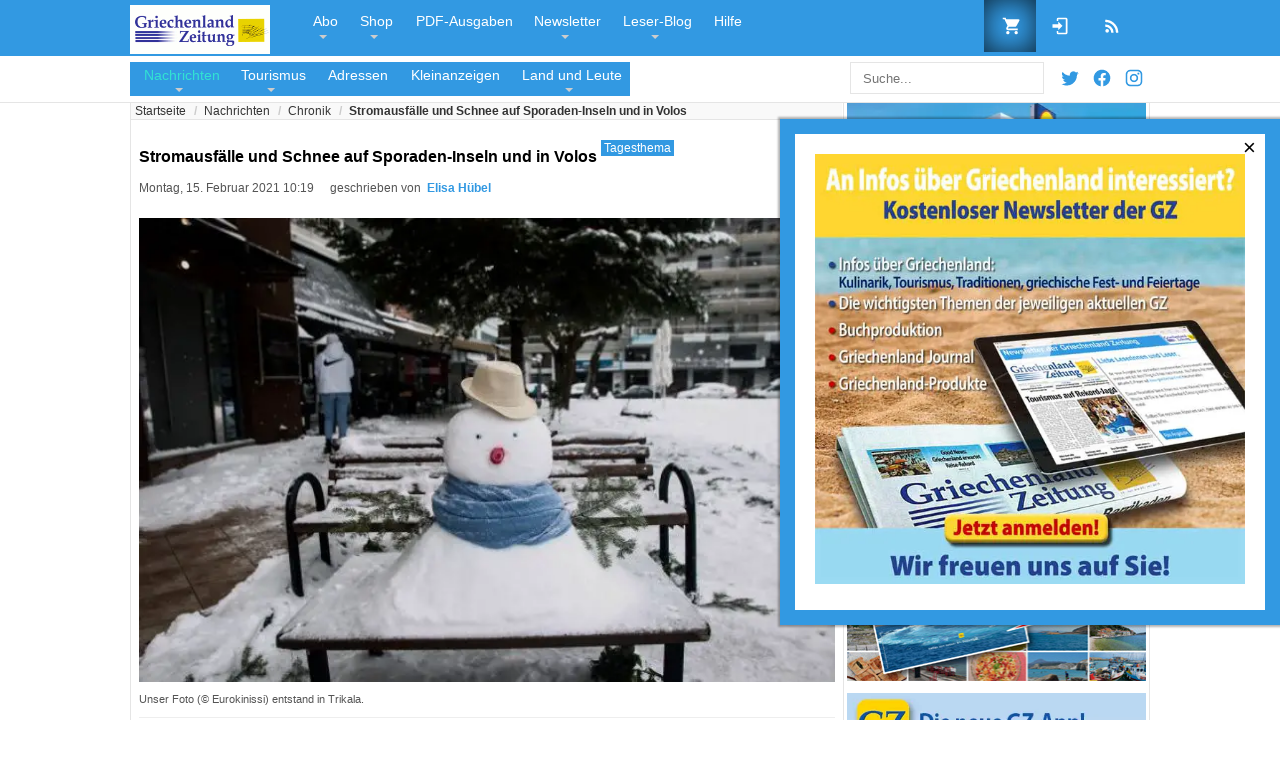

--- FILE ---
content_type: text/html; charset=utf-8
request_url: https://www.griechenland.net/nachrichten/chronik/28774-stromausf%C3%A4lle-und-schnee-auf-sporaden-inseln-und-in-volos
body_size: 24268
content:
<!DOCTYPE html><html prefix="og: http://ogp.me/ns#" lang="de-de"><head><meta http-equiv="content-type" content="text/html; charset=utf-8"/>
<script>var __ezHttpConsent={setByCat:function(src,tagType,attributes,category,force,customSetScriptFn=null){var setScript=function(){if(force||window.ezTcfConsent[category]){if(typeof customSetScriptFn==='function'){customSetScriptFn();}else{var scriptElement=document.createElement(tagType);scriptElement.src=src;attributes.forEach(function(attr){for(var key in attr){if(attr.hasOwnProperty(key)){scriptElement.setAttribute(key,attr[key]);}}});var firstScript=document.getElementsByTagName(tagType)[0];firstScript.parentNode.insertBefore(scriptElement,firstScript);}}};if(force||(window.ezTcfConsent&&window.ezTcfConsent.loaded)){setScript();}else if(typeof getEzConsentData==="function"){getEzConsentData().then(function(ezTcfConsent){if(ezTcfConsent&&ezTcfConsent.loaded){setScript();}else{console.error("cannot get ez consent data");force=true;setScript();}});}else{force=true;setScript();console.error("getEzConsentData is not a function");}},};</script>
<script>var ezTcfConsent=window.ezTcfConsent?window.ezTcfConsent:{loaded:false,store_info:false,develop_and_improve_services:false,measure_ad_performance:false,measure_content_performance:false,select_basic_ads:false,create_ad_profile:false,select_personalized_ads:false,create_content_profile:false,select_personalized_content:false,understand_audiences:false,use_limited_data_to_select_content:false,};function getEzConsentData(){return new Promise(function(resolve){document.addEventListener("ezConsentEvent",function(event){var ezTcfConsent=event.detail.ezTcfConsent;resolve(ezTcfConsent);});});}</script>
<script>if(typeof _setEzCookies!=='function'){function _setEzCookies(ezConsentData){var cookies=window.ezCookieQueue;for(var i=0;i<cookies.length;i++){var cookie=cookies[i];if(ezConsentData&&ezConsentData.loaded&&ezConsentData[cookie.tcfCategory]){document.cookie=cookie.name+"="+cookie.value;}}}}
window.ezCookieQueue=window.ezCookieQueue||[];if(typeof addEzCookies!=='function'){function addEzCookies(arr){window.ezCookieQueue=[...window.ezCookieQueue,...arr];}}
addEzCookies([{name:"ezoab_496527",value:"mod110-c; Path=/; Domain=griechenland.net; Max-Age=7200",tcfCategory:"store_info",isEzoic:"true",},{name:"ezosuibasgeneris-1",value:"9543ee12-1923-4e64-48fb-b2e19c51a710; Path=/; Domain=griechenland.net; Expires=Sat, 23 Jan 2027 05:13:26 UTC; Secure; SameSite=None",tcfCategory:"understand_audiences",isEzoic:"true",}]);if(window.ezTcfConsent&&window.ezTcfConsent.loaded){_setEzCookies(window.ezTcfConsent);}else if(typeof getEzConsentData==="function"){getEzConsentData().then(function(ezTcfConsent){if(ezTcfConsent&&ezTcfConsent.loaded){_setEzCookies(window.ezTcfConsent);}else{console.error("cannot get ez consent data");_setEzCookies(window.ezTcfConsent);}});}else{console.error("getEzConsentData is not a function");_setEzCookies(window.ezTcfConsent);}</script><script type="text/javascript" data-ezscrex='false' data-cfasync='false'>window._ezaq = Object.assign({"edge_cache_status":11,"edge_response_time":895,"url":"https://www.griechenland.net/nachrichten/chronik/28774-stromausf%C3%A4lle-und-schnee-auf-sporaden-inseln-und-in-volos"}, typeof window._ezaq !== "undefined" ? window._ezaq : {});</script><script type="text/javascript" data-ezscrex='false' data-cfasync='false'>window._ezaq = Object.assign({"ab_test_id":"mod110-c"}, typeof window._ezaq !== "undefined" ? window._ezaq : {});window.__ez=window.__ez||{};window.__ez.tf={};</script><script type="text/javascript" data-ezscrex='false' data-cfasync='false'>window.ezDisableAds = true;</script>
<script data-ezscrex='false' data-cfasync='false' data-pagespeed-no-defer>var __ez=__ez||{};__ez.stms=Date.now();__ez.evt={};__ez.script={};__ez.ck=__ez.ck||{};__ez.template={};__ez.template.isOrig=true;__ez.queue=__ez.queue||function(){var e=0,i=0,t=[],n=!1,o=[],r=[],s=!0,a=function(e,i,n,o,r,s,a){var l=arguments.length>7&&void 0!==arguments[7]?arguments[7]:window,d=this;this.name=e,this.funcName=i,this.parameters=null===n?null:w(n)?n:[n],this.isBlock=o,this.blockedBy=r,this.deleteWhenComplete=s,this.isError=!1,this.isComplete=!1,this.isInitialized=!1,this.proceedIfError=a,this.fWindow=l,this.isTimeDelay=!1,this.process=function(){f("... func = "+e),d.isInitialized=!0,d.isComplete=!0,f("... func.apply: "+e);var i=d.funcName.split("."),n=null,o=this.fWindow||window;i.length>3||(n=3===i.length?o[i[0]][i[1]][i[2]]:2===i.length?o[i[0]][i[1]]:o[d.funcName]),null!=n&&n.apply(null,this.parameters),!0===d.deleteWhenComplete&&delete t[e],!0===d.isBlock&&(f("----- F'D: "+d.name),m())}},l=function(e,i,t,n,o,r,s){var a=arguments.length>7&&void 0!==arguments[7]?arguments[7]:window,l=this;this.name=e,this.path=i,this.async=o,this.defer=r,this.isBlock=t,this.blockedBy=n,this.isInitialized=!1,this.isError=!1,this.isComplete=!1,this.proceedIfError=s,this.fWindow=a,this.isTimeDelay=!1,this.isPath=function(e){return"/"===e[0]&&"/"!==e[1]},this.getSrc=function(e){return void 0!==window.__ezScriptHost&&this.isPath(e)&&"banger.js"!==this.name?window.__ezScriptHost+e:e},this.process=function(){l.isInitialized=!0,f("... file = "+e);var i=this.fWindow?this.fWindow.document:document,t=i.createElement("script");t.src=this.getSrc(this.path),!0===o?t.async=!0:!0===r&&(t.defer=!0),t.onerror=function(){var e={url:window.location.href,name:l.name,path:l.path,user_agent:window.navigator.userAgent};"undefined"!=typeof _ezaq&&(e.pageview_id=_ezaq.page_view_id);var i=encodeURIComponent(JSON.stringify(e)),t=new XMLHttpRequest;t.open("GET","//g.ezoic.net/ezqlog?d="+i,!0),t.send(),f("----- ERR'D: "+l.name),l.isError=!0,!0===l.isBlock&&m()},t.onreadystatechange=t.onload=function(){var e=t.readyState;f("----- F'D: "+l.name),e&&!/loaded|complete/.test(e)||(l.isComplete=!0,!0===l.isBlock&&m())},i.getElementsByTagName("head")[0].appendChild(t)}},d=function(e,i){this.name=e,this.path="",this.async=!1,this.defer=!1,this.isBlock=!1,this.blockedBy=[],this.isInitialized=!0,this.isError=!1,this.isComplete=i,this.proceedIfError=!1,this.isTimeDelay=!1,this.process=function(){}};function c(e,i,n,s,a,d,c,u,f){var m=new l(e,i,n,s,a,d,c,f);!0===u?o[e]=m:r[e]=m,t[e]=m,h(m)}function h(e){!0!==u(e)&&0!=s&&e.process()}function u(e){if(!0===e.isTimeDelay&&!1===n)return f(e.name+" blocked = TIME DELAY!"),!0;if(w(e.blockedBy))for(var i=0;i<e.blockedBy.length;i++){var o=e.blockedBy[i];if(!1===t.hasOwnProperty(o))return f(e.name+" blocked = "+o),!0;if(!0===e.proceedIfError&&!0===t[o].isError)return!1;if(!1===t[o].isComplete)return f(e.name+" blocked = "+o),!0}return!1}function f(e){var i=window.location.href,t=new RegExp("[?&]ezq=([^&#]*)","i").exec(i);"1"===(t?t[1]:null)&&console.debug(e)}function m(){++e>200||(f("let's go"),p(o),p(r))}function p(e){for(var i in e)if(!1!==e.hasOwnProperty(i)){var t=e[i];!0===t.isComplete||u(t)||!0===t.isInitialized||!0===t.isError?!0===t.isError?f(t.name+": error"):!0===t.isComplete?f(t.name+": complete already"):!0===t.isInitialized&&f(t.name+": initialized already"):t.process()}}function w(e){return"[object Array]"==Object.prototype.toString.call(e)}return window.addEventListener("load",(function(){setTimeout((function(){n=!0,f("TDELAY -----"),m()}),5e3)}),!1),{addFile:c,addFileOnce:function(e,i,n,o,r,s,a,l,d){t[e]||c(e,i,n,o,r,s,a,l,d)},addDelayFile:function(e,i){var n=new l(e,i,!1,[],!1,!1,!0);n.isTimeDelay=!0,f(e+" ...  FILE! TDELAY"),r[e]=n,t[e]=n,h(n)},addFunc:function(e,n,s,l,d,c,u,f,m,p){!0===c&&(e=e+"_"+i++);var w=new a(e,n,s,l,d,u,f,p);!0===m?o[e]=w:r[e]=w,t[e]=w,h(w)},addDelayFunc:function(e,i,n){var o=new a(e,i,n,!1,[],!0,!0);o.isTimeDelay=!0,f(e+" ...  FUNCTION! TDELAY"),r[e]=o,t[e]=o,h(o)},items:t,processAll:m,setallowLoad:function(e){s=e},markLoaded:function(e){if(e&&0!==e.length){if(e in t){var i=t[e];!0===i.isComplete?f(i.name+" "+e+": error loaded duplicate"):(i.isComplete=!0,i.isInitialized=!0)}else t[e]=new d(e,!0);f("markLoaded dummyfile: "+t[e].name)}},logWhatsBlocked:function(){for(var e in t)!1!==t.hasOwnProperty(e)&&u(t[e])}}}();__ez.evt.add=function(e,t,n){e.addEventListener?e.addEventListener(t,n,!1):e.attachEvent?e.attachEvent("on"+t,n):e["on"+t]=n()},__ez.evt.remove=function(e,t,n){e.removeEventListener?e.removeEventListener(t,n,!1):e.detachEvent?e.detachEvent("on"+t,n):delete e["on"+t]};__ez.script.add=function(e){var t=document.createElement("script");t.src=e,t.async=!0,t.type="text/javascript",document.getElementsByTagName("head")[0].appendChild(t)};__ez.dot=__ez.dot||{};__ez.queue.addFileOnce('/detroitchicago/boise.js', '/detroitchicago/boise.js?gcb=195-1&cb=5', true, [], true, false, true, false);__ez.queue.addFileOnce('/parsonsmaize/abilene.js', '/parsonsmaize/abilene.js?gcb=195-1&cb=e80eca0cdb', true, [], true, false, true, false);__ez.queue.addFileOnce('/parsonsmaize/mulvane.js', '/parsonsmaize/mulvane.js?gcb=195-1&cb=e75e48eec0', true, ['/parsonsmaize/abilene.js'], true, false, true, false);__ez.queue.addFileOnce('/detroitchicago/birmingham.js', '/detroitchicago/birmingham.js?gcb=195-1&cb=539c47377c', true, ['/parsonsmaize/abilene.js'], true, false, true, false);</script>
<script data-ezscrex="false" type="text/javascript" data-cfasync="false">window._ezaq = Object.assign({"ad_cache_level":0,"adpicker_placement_cnt":0,"ai_placeholder_cache_level":0,"ai_placeholder_placement_cnt":-1,"article_category":"Chronik","author":"Elisa Hübel","domain":"griechenland.net","domain_id":496527,"ezcache_level":1,"ezcache_skip_code":4,"has_bad_image":0,"has_bad_words":0,"is_sitespeed":0,"lt_cache_level":0,"response_size":108654,"response_size_orig":102744,"response_time_orig":967,"template_id":5,"url":"https://www.griechenland.net/nachrichten/chronik/28774-stromausf%C3%A4lle-und-schnee-auf-sporaden-inseln-und-in-volos","word_count":0,"worst_bad_word_level":0}, typeof window._ezaq !== "undefined" ? window._ezaq : {});__ez.queue.markLoaded('ezaqBaseReady');</script>
<script type='text/javascript' data-ezscrex='false' data-cfasync='false'>
window.ezAnalyticsStatic = true;

function analyticsAddScript(script) {
	var ezDynamic = document.createElement('script');
	ezDynamic.type = 'text/javascript';
	ezDynamic.innerHTML = script;
	document.head.appendChild(ezDynamic);
}
function getCookiesWithPrefix() {
    var allCookies = document.cookie.split(';');
    var cookiesWithPrefix = {};

    for (var i = 0; i < allCookies.length; i++) {
        var cookie = allCookies[i].trim();

        for (var j = 0; j < arguments.length; j++) {
            var prefix = arguments[j];
            if (cookie.indexOf(prefix) === 0) {
                var cookieParts = cookie.split('=');
                var cookieName = cookieParts[0];
                var cookieValue = cookieParts.slice(1).join('=');
                cookiesWithPrefix[cookieName] = decodeURIComponent(cookieValue);
                break; // Once matched, no need to check other prefixes
            }
        }
    }

    return cookiesWithPrefix;
}
function productAnalytics() {
	var d = {"pr":[6,3],"omd5":"9cc9ed09ebd5365bd87fa757aeaaf3bd","nar":"risk score"};
	d.u = _ezaq.url;
	d.p = _ezaq.page_view_id;
	d.v = _ezaq.visit_uuid;
	d.ab = _ezaq.ab_test_id;
	d.e = JSON.stringify(_ezaq);
	d.ref = document.referrer;
	d.c = getCookiesWithPrefix('active_template', 'ez', 'lp_');
	if(typeof ez_utmParams !== 'undefined') {
		d.utm = ez_utmParams;
	}

	var dataText = JSON.stringify(d);
	var xhr = new XMLHttpRequest();
	xhr.open('POST','/ezais/analytics?cb=1', true);
	xhr.onload = function () {
		if (xhr.status!=200) {
            return;
		}

        if(document.readyState !== 'loading') {
            analyticsAddScript(xhr.response);
            return;
        }

        var eventFunc = function() {
            if(document.readyState === 'loading') {
                return;
            }
            document.removeEventListener('readystatechange', eventFunc, false);
            analyticsAddScript(xhr.response);
        };

        document.addEventListener('readystatechange', eventFunc, false);
	};
	xhr.setRequestHeader('Content-Type','text/plain');
	xhr.send(dataText);
}
__ez.queue.addFunc("productAnalytics", "productAnalytics", null, true, ['ezaqBaseReady'], false, false, false, true);
</script>
                    <meta name="viewport" content="width=device-width, initial-scale=1, maximum-scale=2.0"/>
        <base href="https://www.griechenland.net/nachrichten/chronik/28774-stromausf%C3%A4lle-und-schnee-auf-sporaden-inseln-und-in-volos"/>
	
	<meta name="keywords" content="Griechenland,Stromausfälle in Griechenland,Volos,Griechenland News,Sporaden,Schnee,Medea,Griechenland Nachrichten, "/>
	<meta name="title" content="Stromausfälle und Schnee auf Sporaden-Inseln und in Volos"/>
	<meta name="author" content="Elisa Hübel"/>
	<meta property="og:url" content="https://www.griechenland.net/nachrichten/chronik/28774-stromausf%C3%A4lle-und-schnee-auf-sporaden-inseln-und-in-volos"/>
	<meta property="og:title" content="Stromausfälle und Schnee auf Sporaden-Inseln und in Volos - GRIECHENLAND.NET"/>
	<meta property="og:type" content="article"/>
	<meta property="og:image" content="https://www.griechenland.net/media/k2/items/cache/5641d51fedfea4bdfd3a9608551f8438_XL.jpg"/>
	<meta name="image" content="https://www.griechenland.net/media/k2/items/cache/5641d51fedfea4bdfd3a9608551f8438_XL.jpg"/>
	<meta property="og:description" content="Besonders für die Einwohner der Sporaden-Inseln Skiathos, Skopelos und Alonnisos war es eine schwere Nacht. Sonntagabend (14.2.) kam es zu einem lang..."/>
	<meta name="article:title" content="Stromausfälle und Schnee auf Sporaden-Inseln und in Volos"/>
	<meta name="article:section" content="Chronik"/>
	<meta property="og:section" content="Chronik"/>
	<meta property="og:locale" content="de_de"/>
	<meta property="og:site_name" content="GRIECHENLAND.NET"/>
	<meta name="viewport" content="width=device-width, initial-scale=1.0"/>
	<meta name="description" content="Besonders für die Einwohner der Sporaden-Inseln Skiathos, Skopelos und Alonnisos war es eine schwere Nacht. Sonntagabend (14.2.) kam es zu einem lang... "/>
	<meta name="generator" content="Joomla! - Open Source Content Management"/>
	<title>Stromausfälle und Schnee auf Sporaden-Inseln und in Volos - GRIECHENLAND.NET</title>
	<link href="/favicon.ico" rel="shortcut icon" type="image/vnd.microsoft.icon"/>
	<link href="https://www.griechenland.net/plugins/system/wlijoomsysmessages/assets/css/style.css" rel="stylesheet" type="text/css"/>
	<link href="/media/com_hikashop/css/hikashop.css?v=330" rel="stylesheet" type="text/css"/>
	<link href="/media/com_hikashop/css/frontend_custom.css?t=1606241797" rel="stylesheet" type="text/css"/>
	<link href="https://cdnjs.cloudflare.com/ajax/libs/magnific-popup.js/1.1.0/magnific-popup.min.css" rel="stylesheet" type="text/css"/>
	<link href="/templates/gk_news/css/k2.css?v=2.8.0" rel="stylesheet" type="text/css"/>
	<link href="https://www.griechenland.net//plugins/content/bt_socialshare/assets/bt_socialshare.css" rel="stylesheet" type="text/css"/>
	<link href="/plugins/system/maximenuckmobile/themes/default/maximenuckmobile.css" rel="stylesheet" type="text/css"/>
	<link href="/media/com_rstbox/css/engagebox.css?56500230831c1e8d6c5d5eae534cf3c8" rel="stylesheet" type="text/css"/>
	<link href="https://www.griechenland.net/templates/gk_news/css/normalize.css" rel="stylesheet" type="text/css"/>
	<link href="https://www.griechenland.net/templates/gk_news/css/layout.css" rel="stylesheet" type="text/css"/>
	<link href="https://www.griechenland.net/templates/gk_news/css/joomla.css" rel="stylesheet" type="text/css"/>
	<link href="https://www.griechenland.net/templates/gk_news/css/system/system.css" rel="stylesheet" type="text/css"/>
	<link href="https://www.griechenland.net/templates/gk_news/css/template.css" rel="stylesheet" type="text/css"/>
	<link href="https://www.griechenland.net/templates/gk_news/css/gk.stuff.css" rel="stylesheet" type="text/css"/>
	<link href="https://www.griechenland.net/templates/gk_news/css/style2.css" rel="stylesheet" type="text/css"/>
	<link href="https://www.griechenland.net/templates/gk_news/css/typography/typography.style2.css" rel="stylesheet" type="text/css"/>
	<link href="https://www.griechenland.net/templates/gk_news/css/typography/typography.iconset.style2.css" rel="stylesheet" type="text/css"/>
	<link href="https://www.griechenland.net/templates/gk_news/css/override.css" rel="stylesheet" type="text/css"/>
	<link href="/modules/mod_fmj_tagcloud/tmpl/css/wordcloud2-custom.css" rel="stylesheet" type="text/css"/>
	<link href="https://www.griechenland.net/modules/mod_b2j_k2_calendar/tmpl/css/b2j_k2_calendar.css" rel="stylesheet" type="text/css"/>
	<link href="https://www.griechenland.net/modules/mod_customsearch/assets/css/mod_customsearch.css?v=1.0" rel="stylesheet" type="text/css"/>
	<link href="/modules/mod_maximenuck/themes/default/css/maximenuck.php?monid=maximenunews" rel="stylesheet" type="text/css"/>
	<link href="/modules/mod_maximenuck/assets/maximenuresponsiveck.css" rel="stylesheet" type="text/css"/>
	<link href="/modules/mod_maximenuck/themes/default/css/maximenuck.php?monid=maximenutop" rel="stylesheet" type="text/css"/>
	<link href="/plugins/hikashop/cartnotify/media/notify-metro.css" rel="stylesheet" type="text/css"/>
	<style type="text/css">
 #wli-messages #wli-header { background: #3299e2; }  #wli-messages #wli-header #wli-title { color: #ffffff; }  #wli-messages #wli-main { background: #f5f5f5 ; }  #wli-messages #wli-main { color: #444444; }  #wli-messages #wli-footer { background: #1d5571 ; }  #wli-messages #wli-footer { color: #f9fea6 ; } 
						/* K2 - Magnific Popup Overrides */
						.mfp-iframe-holder {padding:10px;}
						.mfp-iframe-holder .mfp-content {max-width:100%;width:100%;height:100%;}
						.mfp-iframe-scaler iframe {background:#fff;padding:10px;box-sizing:border-box;box-shadow:none;}
					
@media only screen and (max-width:640px){
    #maximenunews { display: none !important; }
    .mobilebarmenuck { display: block; }
	.hidemenumobileck {display: none !important;}
     }
@media only screen and (max-width:640px){
    #maximenutop { display: none !important; }
    .mobilebarmenuck { display: block; }
	.hidemenumobileck {display: none !important;}
     }
.eb-2 {
                --animation_duration: 400ms;

            }
        


		.eb-2 .eb-close:hover {
			color: rgba(255, 255, 255, 1) !important;
		}	
	
.gkcol { width: 220px; }

body,
h1, h2, h3, h4, h5, h6,
.box .header small,
dl#tabs dt.tabs span h3, 
dl.tabs dt.tabs span h3,
.gkMenu > ul > li li,
.bigtitle h3.header,
.box.badge-new .header::after,
.box.badge-popular .header::after,
.box.badge-top .header::after { font-family: Arial, Helvetica, sans-serif; }

#gkLogo.text,
.gkMenu > ul > li,
#gkTopMenu,
#gkUserArea,
.box .header,
.itemAuthorContent h3,
.gkTabsNav,
th,
.nsphover .nspInfo2 { font-family: Arial, Helvetica, sans-serif; }

.blank { font-family: Verdana, Geneva, sans-serif; }

.blank { font-family: Arial, Helvetica, sans-serif; }

#gkSidebar { width: 30%; }

#gkPageContent { background-position: 70% 0!important; }
#gkContent { background-image: none!important; }
#gkMainbody > div { width: 100%; }

#gkContent { width: 70%; }

#gkContentWrap { width: 100%; }

.gkPage { max-width: 1020px; }


#hikashop_category_information_module_201 div.hikashop_subcontainer,
#hikashop_category_information_module_201 .hikashop_rtop *,#hikashop_category_information_module_201 .hikashop_rbottom * { background:#ffffff; }
#hikashop_category_information_module_201 div.hikashop_subcontainer,
#hikashop_category_information_module_201 div.hikashop_subcontainer span,
#hikashop_category_information_module_201 div.hikashop_container { text-align:center; }
#hikashop_category_information_module_201 div.hikashop_container { margin:10px 10px; }
#hikashop_category_information_module_201 .hikashop_subcontainer { -moz-border-radius: 5px; -webkit-border-radius: 5px; -khtml-border-radius: 5px; border-radius: 5px; }
#b2j_k2_calendar_container_module_305 .gldp-default .border, #b2j_k2_calendar_container_module_305 .gldp-default .item_list_view, 
               #b2j_k2_calendar_container_module_305 .gldp-default .counts, #b2j_k2_calendar_container_module_305 .gldp-default .item_list_view_header, 
               #b2j_k2_calendar_container_module_305 .gldp-default .item_list_view ul li{
                    border-color: #3299E2;
                }
                #b2j_k2_calendar_container_module_305 .gldp-default .core, #b2j_k2_calendar_container_module_305 .gldp-default .item_list_view ul li {
                    background-color: #FFFFFF;
                    color: #2F343B;
                }
                #b2j_k2_calendar_container_module_305 .gldp-default .b2j_prev, #b2j_k2_calendar_container_module_305 .gldp-default .b2j_next{
                    background-color: #FFFFFF;
                }
                #b2j_k2_calendar_container_module_305 .gldp-default .core.title, #b2j_k2_calendar_container_module_305 .gldp-default .item_list_view_date{
                    background-color: #FFFFFF;
                    color: #3299E2;
                }
                #b2j_k2_calendar_container_module_305 .gldp-default .core.noday, #b2j_k2_calendar_container_module_305 .gldp-default .item_list_view{
                    background-color: #D7D7D7;
                    color: #3299E2;
                }
                #b2j_k2_calendar_container_module_305 .gldp-default .core.outday{
                    background-color: #D7D7D7;
                    color: #ACACAC;
                }
                #b2j_k2_calendar_container_module_305 .gldp-default .dow{
                    background:none;
                    background-color: #3299E2;
                    color: #FFFFFF;
                }
                #b2j_k2_calendar_container_module_305 .gldp-default .core.selected,
                #b2j_k2_calendar_container_module_305 .gldp-default .core.mon:hover,
                #b2j_k2_calendar_container_module_305 .gldp-default .core.tue:hover,
                #b2j_k2_calendar_container_module_305 .gldp-default .core.wed:hover,
                #b2j_k2_calendar_container_module_305 .gldp-default .core.thu:hover,
                #b2j_k2_calendar_container_module_305 .gldp-default .core.fri:hover,
                #b2j_k2_calendar_container_module_305 .gldp-default .core.sat:hover,
                #b2j_k2_calendar_container_module_305 .gldp-default .core.sun:hover {
                    background:none;
                    background-color: #8EBFE2;
                    color: #FFFFFF;
                }
                #b2j_k2_calendar_container_module_305 .gldp-default .core.today{
                    background:none;
                    background-color: #3299E2;
                    color: #FFFFFF;
                }
    #b2j_k2_calendar_container_module_305 {
        max-width: 501px;
        min-width: 200px;
        height: 501px;
    }
    #b2j_k2_calendar_container_module_305 .gldp-default {
        
    }
    #b2j_k2_calendar_container_module_305 .gldp-default .core {
        font-size: 18px;
    }
    #b2j_k2_calendar_container_module_305 .item_list_view .title_view a{
        font-size: 13px;
        color: #0084E2 !important;
    }
    #b2j_k2_calendar_container_module_305 .item_list_view .title_view{
        font-size: 13px;
        color: #0084E2 !important;
    }
    #b2j_k2_calendar_container_module_305 .item_list_view .date_view{
        font-size: 13px;
        color: #3299E2 !important;
    }
    #b2j_k2_calendar_container_module_305 .item_list_view .introtext_view{
        font-size: 13px;
        color: #666666 !important;
    }

@media screen and (max-width: 640px) {div#maximenunews ul.maximenuck li.maximenuck.nomobileck, div#maximenunews .maxipushdownck ul.maximenuck2 li.maximenuck.nomobileck { display: none !important; }}@media screen and (min-width: 641px) {div#maximenunews ul.maximenuck li.maximenuck.nodesktopck, div#maximenunews .maxipushdownck ul.maximenuck2 li.maximenuck.nodesktopck { display: none !important; }}#maximenunews .maximenuck-toggler-anchor {
	height: 0;
	opacity: 0;
	overflow: hidden;
	display: none;
}
@media screen and (max-width: 640px) {div#maximenutop ul.maximenuck li.maximenuck.nomobileck, div#maximenutop .maxipushdownck ul.maximenuck2 li.maximenuck.nomobileck { display: none !important; }}@media screen and (min-width: 641px) {div#maximenutop ul.maximenuck li.maximenuck.nodesktopck, div#maximenutop .maxipushdownck ul.maximenuck2 li.maximenuck.nodesktopck { display: none !important; }}#maximenutop .maximenuck-toggler-anchor {
	height: 0;
	opacity: 0;
	overflow: hidden;
	display: none;
}

#hikashop_category_information_module_348 div.hikashop_subcontainer,
#hikashop_category_information_module_348 .hikashop_rtop *,#hikashop_category_information_module_348 .hikashop_rbottom * { background:#ffffff; }
#hikashop_category_information_module_348 div.hikashop_subcontainer,
#hikashop_category_information_module_348 div.hikashop_subcontainer span,
#hikashop_category_information_module_348 div.hikashop_container { text-align:center; }
#hikashop_category_information_module_348 div.hikashop_container { margin:10px 10px; }
#hikashop_category_information_module_348 .hikashop_subcontainer { -moz-border-radius: 5px; -webkit-border-radius: 5px; -khtml-border-radius: 5px; border-radius: 5px; }
	</style>
	<script type="application/json" class="joomla-script-options new">{"csrf.token":"ec064b93f8f5c2d772fff28325174700","system.paths":{"root":"","base":""},"system.keepalive":{"interval":300000,"uri":"\/component\/ajax\/?format=json"}}</script>
	<script src="/media/jui/js/jquery.min.js?56500230831c1e8d6c5d5eae534cf3c8" type="text/javascript"></script>
	<script src="/media/jui/js/jquery-noconflict.js?56500230831c1e8d6c5d5eae534cf3c8" type="text/javascript"></script>
	<script src="/media/jui/js/jquery.ui.core.min.js?56500230831c1e8d6c5d5eae534cf3c8" type="text/javascript"></script>
	<script src="/media/jui/js/jquery-migrate.min.js?56500230831c1e8d6c5d5eae534cf3c8" type="text/javascript"></script>
	<script src="/media/com_hikashop/js/hikashop.js?v=330" type="text/javascript"></script>
	<script src="https://cdnjs.cloudflare.com/ajax/libs/magnific-popup.js/1.1.0/jquery.magnific-popup.min.js" type="text/javascript"></script>
	<script src="/media/k2/assets/js/k2.frontend.js?v=2.8.0&amp;sitepath=/" type="text/javascript"></script>
	<script src="/plugins/system/maximenuckmobile/assets/maximenuckmobile.js" type="text/javascript"></script>
	<script src="/media/com_rstbox/js/vendor/velocity.js?56500230831c1e8d6c5d5eae534cf3c8" type="text/javascript"></script>
	<script src="/media/com_rstbox/js/vendor/velocity.ui.js?56500230831c1e8d6c5d5eae534cf3c8" type="text/javascript"></script>
	<script src="/media/com_rstbox/js/animations.js?56500230831c1e8d6c5d5eae534cf3c8" type="text/javascript"></script>
	<script src="/media/com_rstbox/js/engagebox.js?56500230831c1e8d6c5d5eae534cf3c8" type="text/javascript"></script>
	<script src="/media/jui/js/bootstrap.min.js?56500230831c1e8d6c5d5eae534cf3c8" type="text/javascript"></script>
	<script src="https://www.griechenland.net/media/system/js/core.js" type="text/javascript"></script>
	<script src="https://www.griechenland.net/templates/gk_news/js/gk.scripts.js" type="text/javascript"></script>
	<!--[if lt IE 9]><script src="/media/system/js/polyfill.event.js?56500230831c1e8d6c5d5eae534cf3c8" type="text/javascript"></script><![endif]-->
	<script src="/media/system/js/keepalive.js?56500230831c1e8d6c5d5eae534cf3c8" type="text/javascript"></script>
	<script src="/modules/mod_fmj_tagcloud/tmpl/wordcloud2/wordcloud2.min.js" type="text/javascript"></script>
	<script src="/modules/mod_fmj_tagcloud/tmpl/js/tools.js" type="text/javascript"></script>
	<script src="https://www.griechenland.net/modules/mod_b2j_k2_calendar/tmpl/js/b2j_datepicker.js" type="text/javascript"></script>
	<script src="https://www.griechenland.net/modules/mod_b2j_k2_calendar/tmpl/js/jquery.tinyscrollbar.min.js" type="text/javascript"></script>
	<script src="/media/com_cjlib/jquery/jquery.validate/jquery.validate.min.js" type="text/javascript"></script>
	<script src="/media/com_cjlib/jquery/jquery.validate/localization/messages_de.js" type="text/javascript"></script>
	<script src="https://www.google.com/jsapi" type="text/javascript"></script>
	<script src="https://www.griechenland.net/modules/mod_customsearch/assets/js/mod_customsearch.js?v=1.0" type="text/javascript"></script>
	<script src="/plugins/hikashop/cartnotify/media/notify.min.js" type="text/javascript"></script>
	<script type="text/javascript">
	jQuery.noConflict();

					jQuery(window).load(function()
					{
						var w = jQuery(window);
						var m = jQuery('#wli-messages');
						var o = jQuery('#wli-overlay');
						var b = jQuery('#wli-close-button');

						m.css('display', 'none');
						m.css('top', Math.max(0, ((w.height() - m.outerHeight())/2) + w.scrollTop()) + 'px');
						m.css('left', Math.max(0, ((w.width() - m.outerWidth())/2) + w.scrollLeft()) + 'px');
						m.fadeIn('slow');o.fadeIn('slow');b.click(function() { o.fadeOut('slow'); m.fadeOut('slow'); });o.click(function() { o.fadeOut('slow'); m.fadeOut('slow'); });});
var CKTEXT_PLG_MAXIMENUCK_MENU = 'Menu';
jQuery(document).ready(function($){
                    $('#maximenunews').MobileMaxiMenu({usemodules : 1,container : 'menucontainer',showdesc : 1,showlogo : 1,useimages : 1,menuid : 'maximenunews',displaytype : 'accordion',displayeffect : 'topfixed'});
                });
jQuery(document).ready(function($){
                    $('#maximenutop').MobileMaxiMenu({usemodules : 1,container : 'menucontainer',showdesc : 1,showlogo : 1,useimages : 1,menuid : 'maximenutop',displaytype : 'accordion',displayeffect : 'topfixed'});
                });
var fmjbs=function(id){jQuery.get('/index.php?option=com_banners&task=click&id='+id)}
function do_nothing() { return; }


</script>
<script type="text/javascript">
if(!window.localPage) window.localPage = {};
window.localPage.cartRedirect = function(cid,pid,resp){window.location="/checkout";};
window.localPage.wishlistRedirect = function(cid,pid,resp){window.location="/component/hikashop/product/listing";};
</script>
<script type="text/javascript">
//FMJTAGCloudScript-Start
jQuery(document).ready(function(){
    
jQuery.ajax("/index.php?option=com_ajax&module=fmj_tagcloud&format=json&method=getTags&Itemid=395&tcpItemid=395&tcpId=28774&tcpOption=com_k2&tcpModuleId=333&tcpModuleTitle=Tag+Cloud").done(function(response) {
    var configJSON  = {"fontFamily":"arial","fontWeight":"normal","minSize":"5","weightFactor":"10","clearCanvas":"1","backgroundColor":"#ffffff","gridSize":"15","rotateRatio":"0.3","shape":"square","ellipticity":"0.6","origin":null, minRotation: 0, maxRotation: 0, rotateRatio: 0,shape: 'square'};
    configJSON.list = response.data.words;
       
    var fmjtc_333 = function(){
      WordCloud(document.getElementById('fmj_tc_333'), configJSON);
    };
       
//    fmjtc_333();

    
 
var fmjtc_333d = FMJTCDebounce(
  function(){
  


    fmjtc_333();
  }
,100
);

jQuery(window).resize(
  function(){
    fmjtc_333d();
  }
);

    
    fmjtc_333d();

  });  
});
//FMJTAGCloudScript-End
</script>
<script type="text/javascript">
var cjlib_loc = "/components/com_cjlib";
google.load("visualization", "1", {packages:["corechart"]});
</script>
<script type="text/javascript">

    document.addEventListener("DOMContentLoaded", function() {
        CustomSearch.init({"minLength":3,"maxSuggestions":5,"searchPage":"\/search","width":"200px"});
    });


jQuery.notify.defaults({"arrowShow":false,"globalPosition":"top right","elementPosition":"top right","clickToHide":true,"autoHideDelay":5000,"autoHide":true});
window.cartNotifyParams = {"reference":"global","img_url":"\/media\/com_hikashop\/images\/icons\/icon-32-newproduct.png","title":"Product added to the cart","text":"Ihr gew\u00fcnschtes Produkt wurde erfolgreich in den Warenkorb gelegt","wishlist_title":"Product added to the wishlist","wishlist_text":"Produkt erfolgreich zur Wunschliste hinzugef\u00fcgt","list_title":"Products added to the cart","list_text":"Products successfully added to the cart","list_wishlist_title":"Products added to the wishlist","list_wishlist_text":"Products successfully added to the wishlist","err_title":"Product not added to the cart","err_text":"Product not added to the cart","err_wishlist_title":"Product not added to the wishlist","err_wishlist_text":"Product not added to the wishlist"};

	</script>
	<meta property="og:type" content="website"/>
	<meta property="og:title" content="Stromausfälle und Schnee auf Sporaden-Inseln und in Volos"/>
	<meta property="og:url" content="https://www.griechenland.net/nachrichten/chronik/28774-stromausfälle-und-schnee-auf-sporaden-inseln-und-in-volos"/>
	<meta property="og:description" content="Besonders für die Einwohner der Sporaden-Inseln Skiathos, Skopelos und Alonnisos war es eine schwere Nacht. Sonntagabend (14.2.) kam es zu einem lang anhaltenden Blackout: die Versorgung mit Elektroenergie fiel komplett aus. Grund dafür ist das Wettertief „Medea“, das in ganz Griechenland für"/>
	<meta property="og:image" content="/media/k2/items/cache/5641d51fedfea4bdfd3a9608551f8438_M.jpg"/>
	<link rel="apple-touch-icon" href="https://www.griechenland.net/templates/gk_news/images/touch-device.png"/>
	<link rel="apple-touch-icon-precomposed" href="https://www.griechenland.net/templates/gk_news/images/touch-device.png"/>
	<script src="/media/com_cjlib/bootstrap/js/respond.min.js" type="text/javascript"></script>
	<link rel="stylesheet" href="/media/com_cjlib/bootstrap/css/bootstrap.core.min.css" type="text/css"/>
	<link rel="stylesheet" href="/media/com_communitypolls/css/cj.polls.min.css" type="text/css"/>
	<link rel="stylesheet" href="/modules/mod_randompoll/assets/css/styles.css" type="text/css"/>
	<link rel="stylesheet" href="/media/com_cjlib/fontawesome/css/font-awesome.min.css" type="text/css"/>
	<script src="/media/com_communitypolls/js/cj.polls.min.js?t=1520298234" type="text/javascript"></script>

    <link rel="publisher" href="https://plus.google.com/107443184003141108377"/>
     
    <!-- Google tag (gtag.js) -->
    <script async="" src="https://www.googletagmanager.com/gtag/js?id=UA-53639592-1"></script>
    <script>
      window.dataLayer = window.dataLayer || [];
      function gtag(){dataLayer.push(arguments);}
      gtag('js', new Date());

      gtag('config', 'UA-53639592-1');
    </script>
    <script async="" src="https://pagead2.googlesyndication.com/pagead/js/adsbygoogle.js?client=ca-pub-7624527419130081" crossorigin="anonymous"></script>
<link rel='canonical' href='https://www.griechenland.net/nachrichten/chronik/28774-stromausf%C3%A4lle-und-schnee-auf-sporaden-inseln-und-in-volos' />
<script type='text/javascript'>
var ezoTemplate = 'orig_site';
var ezouid = '1';
var ezoFormfactor = '1';
</script><script data-ezscrex="false" type='text/javascript'>
var soc_app_id = '0';
var did = 496527;
var ezdomain = 'griechenland.net';
var ezoicSearchable = 1;
</script></head>
<body id="gz-body" data-tablet-width="750" data-mobile-width="580" data-smoothscroll="1">
<script type="text/javascript">var _gaq = _gaq || []; _gaq.push(['_setAccount', 'UA-53639592-1']); _gaq.push(['_trackPageview']);(function() { var ga = document.createElement('script'); ga.type = 'text/javascript'; ga.async = true;ga.src = ('https:' == document.location.protocol ? 'https://ssl' : 'http://www') + '.google-analytics.com/ga.js?aip=1';var s = document.getElementsByTagName('script')[0]; s.parentNode.insertBefore(ga, s); })();</script>

<div id="top-bar">
<section id="gkPageTop">
    <div class="gkPage">
        
          <a href="https://www.griechenland.net/" id="gkLogo">
        <img src="https://static.griechenland.net/images/logoGZ.png" width="140" height="49" alt="GRIECHENLAND.NET"/>
     </a>
     
                            <div id="gkUserArea">
                                    <div id="minicart">
                        <!--<div class="hikashop_cart_module" id="hikashop_cart_module">-->
<div class="hikashop_cart_module">
<script type="text/javascript">
      window.Oby.registerAjax(["cart.updated","checkout.cart.updated"], function (params) {
        var o = window.Oby, el = document.getElementById('hikashop_cart_348');
        if (!el) return;
        if (params && params.resp && (params.resp.ret === 0 || params.resp.module == 348)) return;
        if (params && params.type && params.type != 'cart') return;
        if (jQuery("#hikashop_cart_348 "))
          o.addClass(el, "hikashop_checkout_loading");
        o.xRequest("/component/hikashop/product/cart/module_id-348/module_type-cart/return_url-aHR0cHM6Ly93d3cuZ3JpZWNoZW5sYW5kLm5ldC9uYWNocmljaHRlbi9jaHJvbmlrLzI4Nzc0LXN0cm9tYXVzZiVDMyVBNGxsZS11bmQtc2NobmVlLWF1Zi1zcG9yYWRlbi1pbnNlbG4tdW5kLWluLXZvbG9z/tmpl-component", {update: el}, function (xhr) {
          o.removeClass(el, "hikashop_checkout_loading");
        });
      });
    </script>
            <div id="hikashop_cart_348" class="hikashop_cart">
                    <!--    <div class="hikashop_checkout_loading_elem"></div>-->
        <!--    <div class="hikashop_checkout_loading_spinner"></div>-->
        <!--    -->        <a class="hikashop_small_cart_checkout_link" href="/checkout">
            <!--        		<div class="hikashop_small_cart_total_title">--><!--</div>-->
            <div class="hikashop_small_cart_total_title">
                <svg class="icon-cart">
                    <title>Warenkorb</title>
                    <use xlink:href="/templates/gk_news/images/icons.svg#icon-cart"></use>
                </svg>
                <!--            <div class="minicart-number">-->
                <!--                -->                <!--            </div>-->
            </div>
        </a>
                    </div>
        <div class="clear_both"></div></div>

                    </div>                                                    <a href="/user-login" id="gkLogin" title="Login / Nutzerkonto">Login                        <svg class="icon-login">
                            <use xlink:href="/templates/gk_news/images/icons.svg#icon-login"></use>
                        </svg>
                    </a>
                
                                    <a href="/nachrichten/chronik?format=feed&amp;type=rss" id="gkRSS">RSS                        <svg class="icon-rss">
                            <use xlink:href="/templates/gk_news/images/icons.svg#icon-rss"></use>
                        </svg>
                    </a>
                            </div>
                            <div id="mytop">
                <!-- debut Maximenu CK -->
	<div class="maximenuckh ltr" id="maximenutop" style="z-index:0;">
						<ul itemscope="" itemtype="https://www.schema.org/SiteNavigationElement" class=" maximenuck">
				<li itemprop="name" data-level="1" class="maximenuck item747 first parent level1 " style="z-index : 12000;"><a itemprop="url" data-hover="Abo" class="maximenuck unlink" href="/abo/abo-bestellen"><span class="titreck" data-hover="Abo"><span class="titreck-text"><span class="titreck-title">Abo</span></span></span></a>
	<div class="floatck" style=""><div class="maxidrop-main" style=""><div class="maximenuck2 first ">
	<ul class="maximenuck2"><li itemprop="name" data-level="2" class="maximenuck item101 first level2 " style="z-index : 11999;"><a itemprop="url" data-hover="Abo bestellen" class="maximenuck " href="/abo/abo-bestellen"><span class="titreck" data-hover="Abo bestellen"><span class="titreck-text"><span class="titreck-title">Abo bestellen</span></span></span></a>
		</li><li itemprop="name" data-level="2" class="maximenuck item830 last level2 " style="z-index : 11998;"><a itemprop="url" data-hover="Probe-Abo" class="maximenuck " href="/abo/probe-abo"><span class="titreck" data-hover="Probe-Abo"><span class="titreck-text"><span class="titreck-title">Probe-Abo</span></span></span></a>
	</li>
	</ul>
	</div></div></div>
	</li><li itemprop="name" data-level="1" class="maximenuck item372 parent level1 " style="z-index : 11997;"><a itemprop="url" data-hover="Shop" class="maximenuck unlink" href="/shop"><span class="titreck" data-hover="Shop"><span class="titreck-text"><span class="titreck-title">Shop</span></span></span></a>
	<div class="floatck" style=""><div class="maxidrop-main" style=""><div class="maximenuck2 first ">
	<ul class="maximenuck2"><li itemprop="name" data-level="2" class="maximenuck item256 first level2 " style="z-index : 11996;"><a itemprop="url" data-hover="Bücher" class="maximenuck " href="/shop/b%C3%BCcher"><span class="titreck" data-hover="Bücher"><span class="titreck-text"><span class="titreck-title">Bücher</span></span></span></a>
		</li><li itemprop="name" data-level="2" class="maximenuck item892 level2 " style="z-index : 11995;"><a itemprop="url" data-hover="E-Books (PDF)" class="maximenuck " href="/shop/e-books-pdf"><span class="titreck" data-hover="E-Books (PDF)"><span class="titreck-text"><span class="titreck-title">E-Books (PDF)</span></span></span></a>
		</li><li itemprop="name" data-level="2" class="maximenuck item752 level2 " style="z-index : 11994;"><a itemprop="url" data-hover="Griechenland Journal" class="maximenuck " href="/shop/griechenland-journal"><span class="titreck" data-hover="Griechenland Journal"><span class="titreck-text"><span class="titreck-title">Griechenland Journal</span></span></span></a>
		</li><li itemprop="name" data-level="2" class="maximenuck item891 level2 " style="z-index : 11993;"><a itemprop="url" data-hover="Griechenland Journal (PDF)" class="maximenuck " href="/shop/pdf-griechenland-journale"><span class="titreck" data-hover="Griechenland Journal (PDF)"><span class="titreck-text"><span class="titreck-title">Griechenland Journal (PDF)</span></span></span></a>
		</li><li itemprop="name" data-level="2" class="maximenuck item1638 level2 " style="z-index : 11992;"><a itemprop="url" data-hover="Griechenland Fotokalender" class="maximenuck " href="/shop/griechenland-fotokalender"><span class="titreck" data-hover="Griechenland Fotokalender"><span class="titreck-text"><span class="titreck-title">Griechenland Fotokalender</span></span></span></a>
		</li><li itemprop="name" data-level="2" class="maximenuck item1509 parent level2 " style="z-index : 11991;"><a itemprop="url" data-hover="Griechische Produkte" class="maximenuck " href="/shop/griechische-produkte"><span class="titreck" data-hover="Griechische Produkte"><span class="titreck-text"><span class="titreck-title">Griechische Produkte</span></span></span></a>
	<div class="floatck" style=""><div class="maxidrop-main" style=""><div class="maximenuck2 first ">
	<ul class="maximenuck2"><li itemprop="name" data-level="3" class="maximenuck item1489 first level3 " style="z-index : 11990;"><a itemprop="url" data-hover="Petimezi" class="maximenuck " href="/shop/griechische-produkte/petimezi"><span class="titreck" data-hover="Petimezi"><span class="titreck-text"><span class="titreck-title">Petimezi</span></span></span></a>
		</li><li itemprop="name" data-level="3" class="maximenuck item1507 level3 " style="z-index : 11989;"><a itemprop="url" data-hover="Honig" class="maximenuck " href="/shop/griechische-produkte/honig"><span class="titreck" data-hover="Honig"><span class="titreck-text"><span class="titreck-title">Honig</span></span></span></a>
		</li><li itemprop="name" data-level="3" class="maximenuck item1508 level3 " style="z-index : 11988;"><a itemprop="url" data-hover="Charoupomelo " class="maximenuck " href="/shop/griechische-produkte/charoupomelo"><span class="titreck" data-hover="Charoupomelo "><span class="titreck-text"><span class="titreck-title">Charoupomelo </span></span></span></a>
		</li><li itemprop="name" data-level="3" class="maximenuck item1588 level3 " style="z-index : 11987;"><a itemprop="url" data-hover="Korinthen" class="maximenuck " href="/shop/griechische-produkte/korinthen"><span class="titreck" data-hover="Korinthen"><span class="titreck-text"><span class="titreck-title">Korinthen</span></span></span></a>
		</li><li itemprop="name" data-level="3" class="maximenuck item550 level3 " style="z-index : 11986;"><a itemprop="url" data-hover="Olivenöl" class="maximenuck " href="/shop/griechische-produkte/oliven%C3%B6l"><span class="titreck" data-hover="Olivenöl"><span class="titreck-text"><span class="titreck-title">Olivenöl</span></span></span></a>
		</li><li itemprop="name" data-level="3" class="maximenuck item1105 last level3 " style="z-index : 11985;"><a itemprop="url" data-hover="Tee" class="maximenuck " href="/shop/griechische-produkte/tee"><span class="titreck" data-hover="Tee"><span class="titreck-text"><span class="titreck-title">Tee</span></span></span></a>
	</li>
	</ul>
	</div></div></div>
	</li><li itemprop="name" data-level="2" class="maximenuck item1510 parent last level2 " style="z-index : 11984;"><a itemprop="url" data-hover="Kleidung / Accessoires" class="maximenuck " href="/shop/kleidung-accessoires"><span class="titreck" data-hover="Kleidung / Accessoires"><span class="titreck-text"><span class="titreck-title">Kleidung / Accessoires</span></span></span></a>
	<div class="floatck" style=""><div class="maxidrop-main" style=""><div class="maximenuck2 first ">
	<ul class="maximenuck2"><li itemprop="name" data-level="3" class="maximenuck item549 first level3 " style="z-index : 11983;"><a itemprop="url" data-hover="T-Shirts" class="maximenuck " href="/shop/kleidung-accessoires/t-shirts"><span class="titreck" data-hover="T-Shirts"><span class="titreck-text"><span class="titreck-title">T-Shirts</span></span></span></a>
		</li><li itemprop="name" data-level="3" class="maximenuck item1149 level3 " style="z-index : 11982;"><a itemprop="url" data-hover="Taschen" class="maximenuck " href="/shop/kleidung-accessoires/taschen"><span class="titreck" data-hover="Taschen"><span class="titreck-text"><span class="titreck-title">Taschen</span></span></span></a>
		</li><li itemprop="name" data-level="3" class="maximenuck item1511 level3 " style="z-index : 11981;"><a itemprop="url" data-hover="Masken" class="maximenuck " href="/shop/kleidung-accessoires/masken"><span class="titreck" data-hover="Masken"><span class="titreck-text"><span class="titreck-title">Masken</span></span></span></a>
		</li><li itemprop="name" data-level="3" class="maximenuck item1512 last level3 " style="z-index : 11980;"><a itemprop="url" data-hover="Kappen" class="maximenuck " href="/shop/kleidung-accessoires/kappen"><span class="titreck" data-hover="Kappen"><span class="titreck-text"><span class="titreck-title">Kappen</span></span></span></a>
	</li>
	</ul>
	</div></div></div>
	</li>
	</ul>
	</div></div></div>
	</li><li itemprop="name" data-level="1" class="maximenuck item552 level1 " style="z-index : 11979;"><a itemprop="url" data-hover="PDF-Ausgaben" class="maximenuck " href="/pdf-ausgaben"><span class="titreck" data-hover="PDF-Ausgaben"><span class="titreck-text"><span class="titreck-title">PDF-Ausgaben</span></span></span></a>
		</li><li itemprop="name" data-level="1" class="maximenuck item257 parent level1 " style="z-index : 11978;"><a itemprop="url" data-hover="Newsletter" class="maximenuck " href="#"><span class="titreck" data-hover="Newsletter"><span class="titreck-text"><span class="titreck-title">Newsletter</span></span></span></a>
	<div class="floatck" style=""><div class="maxidrop-main" style=""><div class="maximenuck2 first ">
	<ul class="maximenuck2"><li itemprop="name" data-level="2" class="maximenuck item519 first level2 " style="z-index : 11977;"><a itemprop="url" data-hover="Archiv" class="maximenuck " href="/newsletter/archiv"><span class="titreck" data-hover="Archiv"><span class="titreck-text"><span class="titreck-title">Archiv</span></span></span></a>
		</li><li itemprop="name" data-level="2" class="maximenuck item520 last level2 " style="z-index : 11976;"><a itemprop="url" data-hover="Anmelden" class="maximenuck " href="/newsletter/anmelden"><span class="titreck" data-hover="Anmelden"><span class="titreck-text"><span class="titreck-title">Anmelden</span></span></span></a>
	</li>
	</ul>
	</div></div></div>
	</li><li itemprop="name" data-level="1" class="maximenuck item940 parent level1 " style="z-index : 11975;"><a itemprop="url" data-hover="Leser-Blog" class="maximenuck " href="#"><span class="titreck" data-hover="Leser-Blog"><span class="titreck-text"><span class="titreck-title">Leser-Blog</span></span></span></a>
	<div class="floatck" style=""><div class="maxidrop-main" style=""><div class="maximenuck2 first ">
	<ul class="maximenuck2"><li itemprop="name" data-level="2" class="maximenuck item941 first level2 " style="z-index : 11974;"><a itemprop="url" data-hover="Leserbriefe" class="maximenuck " href="/leser-blog/leserbriefe"><span class="titreck" data-hover="Leserbriefe"><span class="titreck-text"><span class="titreck-title">Leserbriefe</span></span></span></a>
		</li><li itemprop="name" data-level="2" class="maximenuck item755 level2 " style="z-index : 11973;"><a itemprop="url" data-hover="Leser-Geschichten" class="maximenuck " href="/leser-blog/leser-geschichten"><span class="titreck" data-hover="Leser-Geschichten"><span class="titreck-text"><span class="titreck-title">Leser-Geschichten</span></span></span></a>
		</li><li itemprop="name" data-level="2" class="maximenuck item901 level2 " style="z-index : 11972;"><a itemprop="url" data-hover="Leser-Wettbewerb 2015" class="maximenuck " href="/leser-blog/leser-wettbewerb-2015"><span class="titreck" data-hover="Leser-Wettbewerb 2015"><span class="titreck-text"><span class="titreck-title">Leser-Wettbewerb 2015</span></span></span></a>
		</li><li itemprop="name" data-level="2" class="maximenuck item1491 last level2 " style="z-index : 11971;"><a itemprop="url" data-hover="Leser-Wettbewerb 2020" class="maximenuck " href="/leser-blog/leser-wettbewerb-2020"><span class="titreck" data-hover="Leser-Wettbewerb 2020"><span class="titreck-text"><span class="titreck-title">Leser-Wettbewerb 2020</span></span></span></a>
	</li>
	</ul>
	</div></div></div>
	</li><li itemprop="name" data-level="1" class="maximenuck item726 last level1 " style="z-index : 11970;"><a itemprop="url" data-hover="Hilfe" class="maximenuck " href="/info-faq" title="Info-FAQ"><span class="titreck" data-hover="Hilfe"><span class="titreck-text"><span class="titreck-title">Hilfe</span></span></span></a></li>            </ul>
    </div>
    <!-- fin maximenuCK -->

            </div>
                    </div>
</section>

<!--    <section id="gkBannerTop">-->
<!--        <div class="gkPage">-->
<!--            -->
<!--        </div>-->
<!--    </section>-->

    <div class="wrapper-gkContentTop">
        <section id="gkContentTop" class="gkPage">
                            <div id="gkTopMenu">
                    <!-- debut Maximenu CK -->
	<div class="maximenuckh ltr" id="maximenunews" style="z-index:0;">
						<ul itemscope="" itemtype="https://www.schema.org/SiteNavigationElement" class=" maximenuck">
				<li itemprop="name" data-level="1" class="maximenuck item278 active first parent level1 " style="z-index : 12000;"><a itemprop="url" data-hover="Nachrichten" class="maximenuck unlink" href="/"><span class="titreck" data-hover="Nachrichten"><span class="titreck-text"><span class="titreck-title">Nachrichten</span></span></span></a>
	<div class="floatck" style=""><div class="maxidrop-main" style=""><div class="maximenuck2 first ">
	<ul class="maximenuck2"><li itemprop="name" data-level="2" class="maximenuck item287 first level2 " style="z-index : 11999;"><a itemprop="url" data-hover="Politik" class="maximenuck " href="/nachrichten/politik"><span class="titreck" data-hover="Politik"><span class="titreck-text"><span class="titreck-title">Politik</span></span></span></a>
		</li><li itemprop="name" data-level="2" class="maximenuck item288 level2 " style="z-index : 11998;"><a itemprop="url" data-hover="Wirtschaft" class="maximenuck " href="/nachrichten/wirtschaft"><span class="titreck" data-hover="Wirtschaft"><span class="titreck-text"><span class="titreck-title">Wirtschaft</span></span></span></a>
		</li><li itemprop="name" data-level="2" class="maximenuck item392 level2 " style="z-index : 11997;"><a itemprop="url" data-hover="Kultur" class="maximenuck " href="/nachrichten/kultur"><span class="titreck" data-hover="Kultur"><span class="titreck-text"><span class="titreck-title">Kultur</span></span></span></a>
		</li><li itemprop="name" data-level="2" class="maximenuck item393 level2 " style="z-index : 11996;"><a itemprop="url" data-hover="Tourismus" class="maximenuck " href="/nachrichten/tourismus"><span class="titreck" data-hover="Tourismus"><span class="titreck-text"><span class="titreck-title">Tourismus</span></span></span></a>
		</li><li itemprop="name" data-level="2" class="maximenuck item395 current active level2 " style="z-index : 11995;"><a itemprop="url" data-hover="Chronik" class="maximenuck " href="/nachrichten/chronik"><span class="titreck" data-hover="Chronik"><span class="titreck-text"><span class="titreck-title">Chronik</span></span></span></a>
		</li><li itemprop="name" data-level="2" class="maximenuck item397 level2 " style="z-index : 11994;"><a itemprop="url" data-hover="Ausgehtipps" class="maximenuck " href="/nachrichten/ausgehtipps"><span class="titreck" data-hover="Ausgehtipps"><span class="titreck-text"><span class="titreck-title">Ausgehtipps</span></span></span></a>
		</li><li itemprop="name" data-level="2" class="maximenuck item826 level2 " style="z-index : 11993;"><a itemprop="url" data-hover="TV-Tipps" class="maximenuck " href="/nachrichten/tv-tipps"><span class="titreck" data-hover="TV-Tipps"><span class="titreck-text"><span class="titreck-title">TV-Tipps</span></span></span></a>
		</li><li itemprop="name" data-level="2" class="maximenuck item396 level2 " style="z-index : 11992;"><a itemprop="url" data-hover="Wetter" class="maximenuck " href="/nachrichten/wetter"><span class="titreck" data-hover="Wetter"><span class="titreck-text"><span class="titreck-title">Wetter</span></span></span></a>
		</li><li itemprop="name" data-level="2" class="maximenuck item394 level2 " style="z-index : 11991;"><a itemprop="url" data-hover="Sport" class="maximenuck " href="/nachrichten/sport"><span class="titreck" data-hover="Sport"><span class="titreck-text"><span class="titreck-title">Sport</span></span></span></a>
		</li><li itemprop="name" data-level="2" class="maximenuck item791 level2 " style="z-index : 11990;"><a itemprop="url" data-hover="Kommentar" class="maximenuck " href="/nachrichten/kommentar"><span class="titreck" data-hover="Kommentar"><span class="titreck-text"><span class="titreck-title">Kommentar</span></span></span></a>
		</li><li itemprop="name" data-level="2" class="maximenuck item823 level2 " style="z-index : 11989;"><a itemprop="url" data-hover="Bildstrecken" class="maximenuck " href="/nachrichten/bildstrecken"><span class="titreck" data-hover="Bildstrecken"><span class="titreck-text"><span class="titreck-title">Bildstrecken</span></span></span></a>
		</li><li itemprop="name" data-level="2" class="maximenuck item804 last level2 " style="z-index : 11988;"><a itemprop="url" data-hover="Vor 22 Jahren" class="maximenuck " href="/nachrichten/vor-22-jahren"><span class="titreck" data-hover="Vor 22 Jahren"><span class="titreck-text"><span class="titreck-title">Vor 22 Jahren</span></span></span></a>
	</li>
	</ul>
	</div></div></div>
	</li><li itemprop="name" data-level="1" class="maximenuck item280 parent level1 " style="z-index : 11987;"><a itemprop="url" data-hover="Tourismus" class="maximenuck " href="#"><span class="titreck" data-hover="Tourismus"><span class="titreck-text"><span class="titreck-title">Tourismus</span></span></span></a>
	<div class="floatck" style=""><div class="maxidrop-main" style=""><div class="maximenuck2 first ">
	<ul class="maximenuck2"><li itemprop="name" data-level="2" class="maximenuck item722 first last level2 " style="z-index : 11986;"><a itemprop="url" data-hover="Reportagen" class="maximenuck " href="/tourismus/reportagen"><span class="titreck" data-hover="Reportagen"><span class="titreck-text"><span class="titreck-title">Reportagen</span></span></span></a>
	</li>
	</ul>
	</div></div></div>
	</li><li itemprop="name" data-level="1" class="maximenuck item281 level1 " style="z-index : 11985;"><a itemprop="url" data-hover="Adressen" class="maximenuck " href="/adressen"><span class="titreck" data-hover="Adressen"><span class="titreck-text"><span class="titreck-title">Adressen</span></span></span></a>
		</li><li itemprop="name" data-level="1" class="maximenuck item943 level1 " style="z-index : 11984;"><a itemprop="url" data-hover="Kleinanzeigen" class="maximenuck " href="/kleinanzeigen"><span class="titreck" data-hover="Kleinanzeigen"><span class="titreck-text"><span class="titreck-title">Kleinanzeigen</span></span></span></a>
		</li><li itemprop="name" data-level="1" class="maximenuck item283 parent level1 " style="z-index : 11983;"><a itemprop="url" data-hover="Land und Leute" class="maximenuck unlink" href="/land-und-leute"><span class="titreck" data-hover="Land und Leute"><span class="titreck-text"><span class="titreck-title">Land und Leute</span></span></span></a>
	<div class="floatck" style=""><div class="maxidrop-main" style=""><div class="maximenuck2 first ">
	<ul class="maximenuck2"><li itemprop="name" data-level="2" class="maximenuck item284 first level2 " style="z-index : 11982;"><a itemprop="url" data-hover="Allgemeine Informationen" class="maximenuck " href="/land-und-leute/landesdaten"><span class="titreck" data-hover="Allgemeine Informationen"><span class="titreck-text"><span class="titreck-title">Allgemeine Informationen</span></span></span></a>
		</li><li itemprop="name" data-level="2" class="maximenuck item775 level2 " style="z-index : 11981;"><a itemprop="url" data-hover="Staatspräsidenten" class="maximenuck " href="/land-und-leute/staatspr%C3%A4sidenten"><span class="titreck" data-hover="Staatspräsidenten"><span class="titreck-text"><span class="titreck-title">Staatspräsidenten</span></span></span></a>
		</li><li itemprop="name" data-level="2" class="maximenuck item776 level2 " style="z-index : 11980;"><a itemprop="url" data-hover="Regierungschefs" class="maximenuck " href="/land-und-leute/regierungschefs"><span class="titreck" data-hover="Regierungschefs"><span class="titreck-text"><span class="titreck-title">Regierungschefs</span></span></span></a>
		</li><li itemprop="name" data-level="2" class="maximenuck item285 level2 " style="z-index : 11979;"><a itemprop="url" data-hover="Parteien" class="maximenuck " href="/land-und-leute/parteien"><span class="titreck" data-hover="Parteien"><span class="titreck-text"><span class="titreck-title">Parteien</span></span></span></a>
		</li><li itemprop="name" data-level="2" class="maximenuck item400 level2 " style="z-index : 11978;"><a itemprop="url" data-hover="Infrastruktur" class="maximenuck " href="/land-und-leute/infrastruktur"><span class="titreck" data-hover="Infrastruktur"><span class="titreck-text"><span class="titreck-title">Infrastruktur</span></span></span></a>
		</li><li itemprop="name" data-level="2" class="maximenuck item286 last level2 " style="z-index : 11977;"><a itemprop="url" data-hover="Musiker / Sänger" class="maximenuck " href="/land-und-leute/musiker-saenger"><span class="titreck" data-hover="Musiker / Sänger"><span class="titreck-text"><span class="titreck-title">Musiker / Sänger</span></span></span></a>
	</li>
	</ul>
	</div></div></div>
	</li>            </ul>
    </div>
    <!-- fin maximenuCK -->

                </div>
            
                            <div id="gkSocial">
                    

<div class="custom">

	<a href="https://twitter.com/GRZeitung" title="Twitter" target="_blank" class="social-icons" rel="noopener"><svg class="icon-twitter"><use xlink:href="/templates/gk_news/images/icons.svg#icon-twitter"></use></svg></a>
<a href="https://www.facebook.com/pages/Griechenland-Zeitung/192439541362" title="Facebook" target="_blank" class="social-icons" rel="noopener"><svg class="icon-facebook"><use xlink:href="/templates/gk_news/images/icons.svg#icon-facebook"></use></svg></a>
<a href="https://www.instagram.com/griechenland_zeitung/" title="Instagram" target="_blank" class="social-icons" rel="noopener"><svg class="icon-instagram"><use xlink:href="/templates/gk_news/images/icons.svg#icon-instagram"></use></svg></a>	
</div>

                </div>
            
                            <div id="gkSearch">
                    
<div class="custom-search">
    <form action="/search" method="get" class="form-inline">
        <div class="search-wrapper">
            <input type="text" name="searchword" id="mod-custom-search-360" class="form-control search-input" placeholder="Suche..." autocomplete="off"/>
            <div class="search-suggestions" id="search-suggestions-360"></div>
        </div>

        
                                <input type="text" name="ff646a1c33467b6f0358442e6e1e6d90e5aa" value="" style="display:none;" autocomplete="off"/></form>
</div>


                </div>
                        <!--[if IE 8]>
            <div class="ie8clear"></div>
            <![endif]-->
        </section>
    </div>
</div>
<div id="pageNonMenu">
    <div class="fmj-multiwrapper" style="display: flex; flex-direction: row; flex-grow: 1;">
                <div id="gkPageContent" class="main-content-column gkPage">
            <section id="gkContent">
                <div id="gkContentWrap">
                    
                    
                                                                        <section id="gkBreadcrumb">
                                                                    	<div class="breadcrumbs">
		<ul><li><a href="/" class="pathway">Startseite</a></li> <li class="pathway separator">/</li> <li><a href="/?view=invisible" class="pathway">Nachrichten</a></li> <li class="pathway separator">/</li> <li><a href="/nachrichten/chronik" class="pathway">Chronik</a></li> <li class="pathway separator">/</li> <li class="pathway">Stromausfälle und Schnee auf Sporaden-Inseln und in Volos</li></ul>	</div>
	
                                
                                
                                <!--[if IE 8]>
                                <div class="ie8clear"></div>
                                <![endif]-->
                            </section>
                                            
                    
                    <section id="gkMainbody">
                        <div>
                                                            <span itemscope="" itemtype="http://schema.org/NewsArticle">
<article id="k2Container" class="itemView ">      <meta itemscope="" itemprop="url" content="https://www.griechenland.net/nachrichten/chronik/28774-stromausf%C3%A4lle-und-schnee-auf-sporaden-inseln-und-in-volos"/>
    <meta itemscope="" itemprop="mainEntityOfPage" content="https://www.griechenland.net/nachrichten/chronik/28774-stromausf%C3%A4lle-und-schnee-auf-sporaden-inseln-und-in-volos"/>
	<span itemprop="publisher" itemscope="" itemtype="https://schema.org/Organization">
		<span itemprop="logo" itemscope="" itemtype="https://schema.org/ImageObject">
			<meta itemprop="url" content="https://static.griechenland.net/images/logoGZ.png"/>
            <meta itemprop="width" content="140"/>
            <meta itemprop="height" content="49"/>
		</span>
		    <meta itemprop="name" content="Griechenland Zeitung"/>
	</span>
        <header>
                                    <h1 itemprop="headline"> Stromausfälle und Schnee auf Sporaden-Inseln und in Volos                                            <sup>Tagesthema</sup>
                                    </h1>
                        <ul>
                                    <li class="itemDate">
                        <time itemprop="dateCreated" datetime="2021-02-15T10:19:10+02:00"> Montag, 15. Februar 2021 10:19 </time>
                        <meta itemprop="datePublished" content="2021-02-15T10:19:10+02:00"/>
                        <meta itemprop="dateModified" content="2021-02-15T10:19:10+02:00"/>
                    </li>
                                                    <li class="itemAuthor"> geschrieben von 
                                                    <a rel="author" href="/nachrichten/chronik/author/7370-elisa-h%C3%BCbel"><span itemprop="author">Elisa Hübel<span></span></span></a>
                                            </li>
                                                            </ul>
            </header>
                 <a itemprop="image" itemscope="" itemtype="https://schema.org/ImageObject" class="itemImage jcepopup" href="/media/k2/items/cache/5641d51fedfea4bdfd3a9608551f8438_XL.jpg"> <img src="/media/k2/items/cache/5641d51fedfea4bdfd3a9608551f8438_L.jpg" alt="Unser Foto (© Eurokinissi) entstand in Trikala." style="width:700px; height:auto;"/>
            <meta itemprop="url" content="https://www.griechenland.net/media/k2/items/cache/5641d51fedfea4bdfd3a9608551f8438_L.jpg"/>
            <meta itemprop="width" content="700"/>
            <meta itemprop="height" content="*"/>

        </a>
                    <span class="itemImageCaption">Unser Foto (© Eurokinissi) entstand in Trikala.</span>
                                <aside class="itemAsideInfo">
            <ul>
                                    <li class="itemCategory"><span>Freigegeben in</span> <a href="/nachrichten/chronik"><span itemprop="articleSection"> Chronik</span></a></li>
                    <br/>
                                                                                                                            </ul>
                                        <div class="itemTagsBlock">
                    <p>Schlagwörter</p>
                                            <!--a href="/nachrichten/chronik/tag/Griechenland">Griechenland, </a-->
                        <a href="/tags/tag/Griechenland">Griechenland, </a>
                                            <!--a href="/nachrichten/chronik/tag/Stromausfälle%20in%20Griechenland">Stromausfälle in Griechenland, </a-->
                        <a href="/tags/tag/Stromausf%C3%A4lle%20in%20Griechenland">Stromausfälle in Griechenland, </a>
                                            <!--a href="/nachrichten/chronik/tag/Volos">Volos, </a-->
                        <a href="/tags/tag/Volos">Volos, </a>
                                            <!--a href="/nachrichten/chronik/tag/Griechenland%20News">Griechenland News, </a-->
                        <a href="/tags/tag/Griechenland%20News">Griechenland News, </a>
                                            <!--a href="/nachrichten/chronik/tag/Sporaden">Sporaden, </a-->
                        <a href="/tags/tag/Sporaden">Sporaden, </a>
                                            <!--a href="/nachrichten/chronik/tag/Schnee">Schnee, </a-->
                        <a href="/tags/tag/Schnee">Schnee, </a>
                                            <!--a href="/nachrichten/chronik/tag/Medea">Medea, </a-->
                        <a href="/tags/tag/Medea">Medea, </a>
                                            <!--a href="/nachrichten/chronik/tag/Griechenland%20Nachrichten">Griechenland Nachrichten, </a-->
                        <a href="/tags/tag/Griechenland%20Nachrichten">Griechenland Nachrichten, </a>
                                    </div>
                                        <div class="itemAuthBlock">
                                            <img src="/components/com_k2/images/placeholder/user.png" alt="Elisa Hübel"/>
                                        <h2><a rel="author" href="/nachrichten/chronik/author/7370-elisa-h%C3%BCbel">Elisa Hübel</a>
                    </h2>
                                                                            </div>
                    </aside>
        <div itemprop="articleBody" class="itemBody">
                                             <div class="itemIntroText">
                    <p>Besonders für die Einwohner der Sporaden-Inseln Skiathos, Skopelos und Alonnisos war es eine schwere Nacht. Sonntagabend (14.2.) kam es zu einem lang anhaltenden Blackout: die Versorgung mit Elektroenergie fiel komplett aus. Grund dafür ist das Wettertief „Medea“, das in ganz Griechenland für Schneefälle sorgte.</p>
                </div>
                                        <div class="itemFullText">
                
<p>Begleitet wurde es von stürmischen Winden. In der mittelgriechischen Stadt Volos fielen Bäume auf Oberleitungen, wodurch die Stromversorgung zusammenbrach; von hier aus werden die Inseln der Sporaden mit Elektrizität versorgt. In Volos, das sich gegenüber der Inseln auf dem Festland befindet, erreichte der Schnee eine Höhe von bis zu 30 Zentimetern; im naheliegenden Pilion-Gebirge bis zu einem Meter. Vielerorts waren die Straßen nur mit Schneeketten passierbar. Der Verkehr für Lkw über 3,5 Tonnen wurde verboten. In der Gemeinde Volos und Pilion sowie auf Skiathos blieben am Montag die Schulen aufgrund der extremen Wetterbedingungen geschlossen. Geöffnet bleiben jedoch ganztägig geheizte Räume für Bedürftige, Obdachlose, alte Menschen und Flüchtlinge. Im Ort Chania im Pilion-Gebirge erreichten die Temperaturen neun Grad unter null. Schiffe mussten im Hafen von Volos vor Anker bleiben, da auf dem Meer stürmische Winde mit einer Stärke von bis zu neun wehen. <strong>(Griechenland Zeitung / eh)</strong></p>
<p> </p><div class="bt-social-share bt-social-share-below"><div class="bt-social-share-button bt-facebook-share-button"><share-button href="https://www.griechenland.net/nachrichten/chronik/28774-stromausf%C3%A4lle-und-schnee-auf-sporaden-inseln-und-in-volos" type="button_count"></share-button></div><div class="bt-social-share-button bt-twitter-button" style="width:96px"><a href="https://twitter.com/share" class="twitter-share-button" data-via="GRZeitung" data-url="https://www.griechenland.net/nachrichten/chronik/28774-stromausfälle-und-schnee-auf-sporaden-inseln-und-in-volos" data-size="medium" data-lang="de" data-count="horizontal">Twitter</a></div></div><div id="fb-root"></div>
				<script>(function(d, s, id) {
				  var js, fjs = d.getElementsByTagName(s)[0];
				  if (d.getElementById(id)) {return;}
				  js = d.createElement(s); js.id = id;
				  // async change by Frank Mayer
				  js.async = true;
				  js.src = "//connect.facebook.net/de_DE/all.js#xfbml=1";
				  fjs.parentNode.insertBefore(js, fjs);
				}(document, 'script', 'facebook-jssdk'));</script><script src="//platform.twitter.com/widgets.js" type="text/javascript"></script>            </div>
                     </div>
                                                         <a class="itemBackToTop" href="/nachrichten/chronik/28774-stromausf%C3%A4lle-und-schnee-auf-sporaden-inseln-und-in-volos#"> Nach oben </a>
    </article>
</span>

<!-- JoomlaWorks "K2" (v2.8.0) | Learn more about K2 at http://getk2.org -->
                                                    </div>

                                            </section>

                                            <section id="gkMainbodyBottom">
                            <div class="box  banner-group ganz-oben-4a-maincontent nomargin"><div class="content"><div class="bannergroup banner-group ganz-oben-4a-maincontent">
	
			<div class="banneritem" data-ezoic-el-to-be-wrapped="banner-id-75">
																																																																															<a href="https://www.lidl-hellas.gr/c/fylladio-lidl/s10020481" title="Lidl" target="_blank" onclick="fmjbs(75)">
								<img src="https://www.griechenland.net/images/banners/20210615_lidl.png" alt="Banner Image Lidl" class="lazy"/>
							</a>
																					<div class="clr"></div>
		</div>
	
	</div>
</div></div><div class="box  banner-group ganz-oben-4b-maincontent"><div class="content"><div class="bannergroup banner-group ganz-oben-4b-maincontent">
	
			<div class="banneritem" data-ezoic-el-to-be-wrapped="banner-id-115">
																																																																															<a href="https://www.griechenland.net/shop/griechenland-journal/product/griechenland-journal-nr-12" title="Griechenland Journal Nr. 12" onclick="fmjbs(115)">
								<img src="https://www.griechenland.net/images/banners/bannerGJ12.jpg" alt="Banner-Werbung für Griechenland Journal Nr. 12" class="lazy"/>
							</a>
																					<div class="clr"></div>
		</div>
			<div class="banneritem" data-ezoic-el-to-be-wrapped="banner-id-117">
																																																																															<a href="https://www.griechenland.net/shop/griechenland-fotokalender/product/griechenland-fotokalender-2026" title="Griechenland Fotokalender 2026" onclick="fmjbs(117)">
								<img src="https://www.griechenland.net/images/banners/bannergj13.jpg" alt="Banner-Werbung für Griechenland Journal Nr. 13" class="lazy"/>
							</a>
																					<div class="clr"></div>
		</div>
	
	</div>
</div></div><div class="box  banner-group unter-titelseite-maincontent"><div class="content"><div class="bannergroup banner-group unter-titelseite-maincontent">
	
			<div class="banneritem" data-ezoic-el-to-be-wrapped="banner-id-17">
																																																																															<a href="https://www.griechenland.net/abo/abo-bestellen" title="GZ Abonnements" onclick="fmjbs(17)">
								<img src="https://www.griechenland.net/images/banners/abo300x1252017.jpg" alt="Abo bestellen (Banner)" class="lazy" width="300" height="125"/>
							</a>
																					<div class="clr"></div>
		</div>
			<div class="banneritem" data-ezoic-el-to-be-wrapped="banner-id-104">
																																																																															<a href="https://www.griechenland.net/images/pdf/Verlagsprogramm_GZ_2021-2022.pdf" title="Verlagsprogramm 2021-2022" target="_blank" onclick="fmjbs(104)">
								<img src="https://www.griechenland.net/images/banners/VerlagProg300x125.gif" alt="Verlagsprogramm 2021-2022" class="lazy"/>
							</a>
																					<div class="clr"></div>
		</div>
	
	</div>
</div></div><div class="box  banner-group  nomargin"><div class="content"><div class="bannergroup banner-group  nomargin">
	
			<div class="banneritem" data-ezoic-el-to-be-wrapped="banner-id-114">
																																																																															<a href="https://www.griechenland.net/shop/b%C3%BCcher" title="Neuerscheinungen" onclick="fmjbs(114)">
								<img src="https://www.griechenland.net/images/banners/neu2025_banner.jpg" alt="Unsere Neuerscheinungen 2025" class="lazy"/>
							</a>
																					<div class="clr"></div>
		</div>
	
	</div>
</div></div>
                        </section>
                                    </div>

                            </section>

                            <aside id="gkSidebar">
                    <div class="box  banner-group ganz-oben-4a-sidebar nomargin"><div class="content"><div class="bannergroup banner-group ganz-oben-4a-sidebar">
	
			<div class="banneritem" data-ezoic-el-to-be-wrapped="banner-id-75">
																																																																															<a href="https://www.lidl-hellas.gr/c/fylladio-lidl/s10020481" title="Lidl" target="_blank" onclick="fmjbs(75)">
								<img src="https://www.griechenland.net/images/banners/20210615_lidl.png" alt="Banner Image Lidl" class="lazy"/>
							</a>
																					<div class="clr"></div>
		</div>
	
	</div>
</div></div><div class="box  banner-group ganz-oben-4b-sidebar nomargin"><div class="content"><div class="bannergroup banner-group ganz-oben-4b-sidebar nomargin">
	
			<div class="banneritem" data-ezoic-el-to-be-wrapped="banner-id-115">
																																																																															<a href="https://www.griechenland.net/shop/griechenland-journal/product/griechenland-journal-nr-12" title="Griechenland Journal Nr. 12" onclick="fmjbs(115)">
								<img src="https://www.griechenland.net/images/banners/bannerGJ12.jpg" alt="Banner-Werbung für Griechenland Journal Nr. 12" class="lazy"/>
							</a>
																					<div class="clr"></div>
		</div>
			<div class="banneritem" data-ezoic-el-to-be-wrapped="banner-id-117">
																																																																															<a href="https://www.griechenland.net/shop/griechenland-fotokalender/product/griechenland-fotokalender-2026" title="Griechenland Fotokalender 2026" onclick="fmjbs(117)">
								<img src="https://www.griechenland.net/images/banners/bannergj13.jpg" alt="Banner-Werbung für Griechenland Journal Nr. 13" class="lazy"/>
							</a>
																					<div class="clr"></div>
		</div>
			<div class="banneritem" data-ezoic-el-to-be-wrapped="banner-id-116">
																																																																															<a href="https://www.griechenland.net/gz-app-info" title="GZ-App" onclick="fmjbs(116)">
								<img src="https://www.griechenland.net/images/banners/gzappbanner.png" alt="Banner-Werbung für Griechenland App" class="lazy"/>
							</a>
																					<div class="clr"></div>
		</div>
	
	</div>
</div></div><div class="box "><div class="content"><div class="bannergroup">
	
	
	</div>
</div></div><div class="box "><div class="content"><div class="bannergroup">
	
	
	</div>
</div></div><div class="box  nsp bigtitle mobilelayout nomargin sb-titelseite"><h3 class="header">Aktuelle Titelseite</h3><div class="content">

<div class="custom nsp bigtitle mobilelayout nomargin sb-titelseite">

	<p><a href="https://www.griechenland.net/pdf-ausgaben/2327-2026" target="_self"><img src="https://admin.griechenland.net/images/titelseite/GZ1005_M.jpg" alt="Ausgabe 1005"/></a></p>	
</div>
</div></div><div class="box "><div class="content"><div id="fmj_tc_333" class="fmjTC-Container" style="height: 200px;"></div></div></div><div class="box  banner-group unter-titelseite-sidebar nomargin"><div class="content"><div class="bannergroup banner-group unter-titelseite-sidebar nomargin">
	
			<div class="banneritem" data-ezoic-el-to-be-wrapped="banner-id-17">
																																																																															<a href="https://www.griechenland.net/abo/abo-bestellen" title="GZ Abonnements" onclick="fmjbs(17)">
								<img src="https://www.griechenland.net/images/banners/abo300x1252017.jpg" alt="Abo bestellen (Banner)" class="lazy" width="300" height="125"/>
							</a>
																					<div class="clr"></div>
		</div>
			<div class="banneritem" data-ezoic-el-to-be-wrapped="banner-id-104">
																																																																															<a href="https://www.griechenland.net/images/pdf/Verlagsprogramm_GZ_2021-2022.pdf" title="Verlagsprogramm 2021-2022" target="_blank" onclick="fmjbs(104)">
								<img src="https://www.griechenland.net/images/banners/VerlagProg300x125.gif" alt="Verlagsprogramm 2021-2022" class="lazy"/>
							</a>
																					<div class="clr"></div>
		</div>
	
	</div>
</div></div><div class="box "><div class="content"><div class="bannergroup">
	
	
	</div>
</div></div><div class="box "><div class="content"><div id="b2j_k2_calendar_container_module_305" class="b2j_k2_calendar_container_module b2j_">
    <input class="b2j_calendar_input" type="hidden" gldp-id="b2j_date"/>
    <div class="loading"></div>
    <div class="b2j_calendar" gldp-el="b2j_date" style="width:100%; height:100%;">
    </div>
</div>
<script type="text/javascript">

    var months = JSON.parse('["Januar","Februar","Mu00e4rz","April","Mai","Juni","Juli","August","September","Oktober","November","Dezember"]');
    // Add toMysqlFormat function to date
    Date.prototype.toMysqlFormatYearMonthDay = function() {
        return this.getFullYear() + "-" + twoDigits305(1 + this.getMonth()) + "-" + twoDigits305(this.getDate());
    };
    Date.prototype.toMysqlFormatYearMonth = function() {
        return this.getFullYear() + "-" + twoDigits305(1 + this.getMonth());
    };
    Date.prototype.toMysqlFormatYearMonthDayTitle = function() {
        return twoDigits305(this.getDate()) + " " + months[this.getMonth()] + " " + this.getFullYear();
    };
    // add leading 0 to month
    function twoDigits305(d) {
        if(0 <= d && d < 10) return "0" + d.toString();
        return d.toString();
    }
</script>
<script type="text/javascript">


    //function font resizer, and some responsive work
    function resize_font305(width){
        var x_times_larger_font = ( width / 500 ) * 18;
        var x_times_larger_font_title = ( width / 500 ) * 13;
        var x_times_larger_font_introtext = ( width / 500 ) * 13;
        var x_times_larger_font_date = ( width / 500 ) * 13;
        if (x_times_larger_font < 10){
            x_times_larger_font = 10;
        }
        if (x_times_larger_font_title < 10){
            x_times_larger_font_title = 10;
        }
        if (x_times_larger_font_introtext < 10){
            x_times_larger_font_introtext = 10;
        }
        if (x_times_larger_font_date < 10){
            x_times_larger_font_date = 10;
        }
        jQuery('#b2j_k2_calendar_container_module_305 .gldp-default .core').css('font-size', Math.floor(x_times_larger_font) + "px");
        jQuery('#b2j_k2_calendar_container_module_305 .item_list_view .introtext_view').css('font-size', Math.floor(x_times_larger_font_introtext) + "px");
        jQuery('#b2j_k2_calendar_container_module_305 .item_list_view .title_view a').css('font-size', Math.floor(x_times_larger_font_title) + "px");
        jQuery('#b2j_k2_calendar_container_module_305 .item_list_view .title_view').css('font-size', Math.floor(x_times_larger_font_title) + "px");
        jQuery('#b2j_k2_calendar_container_module_305 .item_list_view .date_view').css('font-size', Math.floor(x_times_larger_font_date) + "px");
        jQuery('#b2j_k2_calendar_container_module_305 .gldp-default .monyear span').css('font-size', Math.floor(x_times_larger_font) + "px");
        jQuery('#b2j_k2_calendar_container_module_305 .gldp-default .item_list_view_date').css('font-size', Math.floor(x_times_larger_font) + "px");
        jQuery('#b2j_k2_calendar_container_module_305 .counts').css('font-size', Math.floor(x_times_larger_font * 0.8) + "px");
        jQuery('#b2j_k2_calendar_container_module_305 .counts').css('line-height', Math.floor(x_times_larger_font * 0.6) + "px");
        if (jQuery('#b2j_k2_calendar_container_module_305').width() < 220){
            jQuery('#b2j_k2_calendar_container_module_305 .counts').hide();
            jQuery('#b2j_k2_calendar_container_module_305 .gldp-default .item_list_view_close').css('width', '12px');
            jQuery('#b2j_k2_calendar_container_module_305 .gldp-default .item_list_view_close').css('height', '12px');
            jQuery('#b2j_k2_calendar_container_module_305 .gldp-default .item_list_view_close:hover').css('width', '12px');
            jQuery('#b2j_k2_calendar_container_module_305 .gldp-default .item_list_view_close:hover').css('width', '12px');
        } else {
            jQuery('#b2j_k2_calendar_container_module_305 .counts').show();
            jQuery('#b2j_k2_calendar_container_module_305 .gldp-default .item_list_view_close').css('width', '18px');
            jQuery('#b2j_k2_calendar_container_module_305 .gldp-default .item_list_view_close').css('height', '18px');
            jQuery('#b2j_k2_calendar_container_module_305 .gldp-default .item_list_view_close:hover').css('width', '18px');
            jQuery('#b2j_k2_calendar_container_module_305 .gldp-default .item_list_view_close:hover').css('width', '18px');
        }
    }
    //variable inits
</script>
<script type="text/javascript">

    var blank_url = '/nachrichten/chronik/date/{year}/{month}/{day}?catid=33';
    
</script>
<script type="text/javascript">
var current_date_full = new Date();
        current_date_full.setDate(1);
    var current_date = current_date_full.toMysqlFormatYearMonth(); //2010-08

		
    jQuery(document).ready(function() {

        // Render first time
        get_calendar305(current_date);
        // prev button
        jQuery(document).on('click','#b2j_k2_calendar_container_module_305 .b2j_prev', function(){
            current_date_full.setMonth(current_date_full.getMonth()-1);
            current_date = current_date_full.toMysqlFormatYearMonth();
            get_calendar305(current_date);
        });
        //next button
        jQuery(document).on('click', '#b2j_k2_calendar_container_module_305 .b2j_next', function(){
            current_date_full.setMonth(current_date_full.getMonth()+1);
            current_date = current_date_full.toMysqlFormatYearMonth();
            get_calendar305(current_date);
        });
        //month change
        jQuery(document).on('change', '#b2j_k2_calendar_container_module_305 .b2j_month_select', function(){
            var month = twoDigits305(jQuery(this).val());
            current_date_full.setMonth(month);
            current_date = current_date_full.toMysqlFormatYearMonth();
            get_calendar305(current_date);
        });
        //year change
        jQuery(document).on('change', '#b2j_k2_calendar_container_module_305 .b2j_year_select', function(){
            var year = jQuery(this).val();
            current_date_full.setYear(year);
            current_date = current_date_full.toMysqlFormatYearMonth();
            get_calendar305(current_date);
        });
        //Item view close button
        jQuery(document).on('click', '#b2j_k2_calendar_container_module_305 .item_list_view_close', function(){
            jQuery('#b2j_k2_calendar_container_module_305 .gldp-default > .item_list_view').remove();
            jQuery('#b2j_k2_calendar_container_module_305 .gldp-default > div').show();
        });
    });
    // for responsive;
    jQuery(window).resize(function() {
        if(typeof t_id !='undefined'){
            clearTimeout(t_id);
        }
        t_id=setTimeout(function(){
            get_calendar305(current_date);
        }, 500);
    });
    //get calendar main function
</script>
<script type="text/javascript">

    function get_calendar305(current_date){
        jQuery("#b2j_k2_calendar_container_module_305 .loading").show();
        var now_time = Math.floor(new Date().getTime());
        jQuery.get(window.location, {
            now_time: now_time,
            auth: "f98530928e0cc64c6e824df335986149",
            last_refresh: "2026-01-23 05:13:25",
            mid: 305,
            current_date: current_date,
            get_items: 0
        },
        //response
        function(data) {
            if (data != ""){
                if(data.indexOf("{b2j_mark1_" + 305 + "}") < 0){
                    alert('jQuery problem');
                    return;
                }
                var startIndex = data.indexOf("{b2j_mark1_" + 305 + "}");
                var endIndex = data.indexOf("{b2j_mark2_" + 305 + "}");
                var data = data.substr(startIndex,endIndex-startIndex);
                var data = data.replace("{b2j_mark1_" + 305 + "}","");
                var data = data.replace("{b2j_mark2_" + 305 + "}","");
                try {
                    var items = JSON.parse(data);
                } catch (err) {
                    alert("Error occured in B2J Calendar module. Make sure caching for module is turned off");
                }
                var item_dates = Array();
                for(var i = 0; i < items.length ; i++){
                    var item = items[i];
                    var item_arr = item.split("*");
                    var date_arr = item_arr[0].split("-");
                    var obj = new Object();
                    obj.date = new Date(date_arr[0], parseInt(date_arr[1])-1, date_arr[2]);
                    obj.counts = item_arr[1];
                    item_dates[i] = obj;
                }
                jQuery('#b2j_k2_calendar_container_module_305 .gldp-default').empty();
                jQuery('#b2j_k2_calendar_container_module_305 .gldp-default').addClass('b2j_calendar');
                jQuery('#b2j_k2_calendar_container_module_305 .b2j_calendar').removeClass('gldp-default');
                jQuery('#b2j_k2_calendar_container_module_305 .b2j_calendar').css('width', jQuery('#b2j_k2_calendar_container_module_305').width()+'px');
                jQuery('#b2j_k2_calendar_container_module_305 .b2j_calendar').css('height', Math.floor(jQuery('#b2j_k2_calendar_container_module_305').width()*8/7)+'px');
                jQuery('#b2j_k2_calendar_container_module_305').css('height', Math.floor(jQuery('#b2j_k2_calendar_container_module_305').width()*8/7)+'px');
                if(!jQuery.isFunction(jQuery.fn.b2j_datepicker)){
                   alert('There seems to be multiple jQuery libraries included or javascript errors exist, fix the issue, so B2J Calendar module can work properly!') ;
                }
                jQuery('#b2j_k2_calendar_container_module_305 .b2j_calendar_input').b2j_datepicker({
                                            dowOffset: 1,
                                            borderSize: 1,
                                            selectableDatesCounts: item_dates,
                                            firstDate: current_date + '-01',
                                            selectableDatesCountsShow: 1,
                                            future_days: 0,
                                            dowNames: ["So","Mo","Di","Mi","Do","Fr","Sa"],
                                            monthNames: ["Januar","Februar","M\u00e4rz","April","Mai","Juni","Juli","August","September","Oktober","November","Dezember"],
                                            
                                                onClick: (function(el, cell, date, data) {
                                                    if(1 && !cell.find('span').length){
                                                        return;
                                                    }
                                                    jQuery('#b2j_k2_calendar_container_module_305 .loading').show();
                                                    var now_time = Math.floor(new Date().getTime() / 1000);
                                                    jQuery.get(window.location, {
                                                        now_time: now_time,
                                                        auth: 'f98530928e0cc64c6e824df335986149',
                                                        last_refresh: '2026-01-23 05:13:25',
                                                        mid: 305,
                                                        current_date: date.toMysqlFormatYearMonthDay(),
                                                        get_items: 1
                                                    },
                                                    //response
                                                    function(data) {
                                                        if (data != ''){
                                                            if(data.indexOf('{b2j_mark1_305}') < 0){
                                                                alert('jQuery problem');
                                                                return;
                                                            }
                                                            var startIndex = data.indexOf('{b2j_mark1_305}');
                                                            var endIndex = data.indexOf('{b2j_mark2_305}');
                                                            var data = data.substr(startIndex,endIndex-startIndex);
                                                            var data = data.replace('{b2j_mark1_305}','');
                                                            var data = data.replace('{b2j_mark2_305}','');
                                                            jQuery('#b2j_k2_calendar_container_module_305 .gldp-default > div').hide();
                                                            var item_list_view = jQuery('<div/>').addClass('item_list_view');
                                                            var item_list_view_header = jQuery('<div/>').addClass('item_list_view_header').height(jQuery('.monyear.title').height());
                                                            var item_list_view_footer = jQuery('<div/>').addClass('item_list_view_footer');
                                                            item_list_view_footer.attr('id', 'footer_305');
                                                            var item_list_view_close = jQuery('<div/>').addClass('item_list_view_close');
                                                            var item_list_view_date = jQuery('<div/>').addClass('item_list_view_date').html(date.toMysqlFormatYearMonthDayTitle());
                                                            item_list_view_date.css('line-height', jQuery('.monyear.title').height() + 'px');
                                                            var ul = jQuery('<ul/>').append(data);
                                                            var ul_parent = jQuery('<div/>').append(ul);
                                                            ul_parent.addClass('overview');
                                                            var ul_parent_parent = jQuery('<div/>').append(ul_parent);
                                                            ul_parent.append(ul);
                                                            ul_parent_parent.addClass('viewport');
                                                            ul_parent_parent.css('height', Math.floor(jQuery('#b2j_k2_calendar_container_module_305').width()*8/7) - jQuery('.monyear.title').height() - 1 +'px');
                                                            item_list_view_header.append(item_list_view_close);
                                                            item_list_view_header.append(item_list_view_date);
                                                            item_list_view_footer.html('<div class="scrollbar"><div class="track"><div class="thumb"><div class="end"></div></div></div></div>');
                                                            item_list_view_footer.append(ul_parent_parent);
                                                            item_list_view.append(item_list_view_header);
                                                            item_list_view.append(item_list_view_footer);
                                                            jQuery('#b2j_k2_calendar_container_module_305 .gldp-default').prepend(item_list_view);
                                                            resize_font305(jQuery('#b2j_k2_calendar_container_module_305 .gldp-default').width());
                                                            jQuery('#footer_305').tinyscrollbar();
                                                            jQuery('#footer_305').tinyscrollbar_update();
                                                            jQuery('#b2j_k2_calendar_container_module_305 .loading').hide();
                                                        }
                                                    })
                                                })
                                                                                        });
                while(true){
                    if(jQuery('#b2j_k2_calendar_container_module_305 .gldp-default').length>0){
                        jQuery('#b2j_k2_calendar_container_module_305 .gldp-default').css('width', jQuery('#b2j_k2_calendar_container_module_305 .gldp-default').width() + 1);
                        resize_font305(jQuery('#b2j_k2_calendar_container_module_305 .gldp-default').width());
                        if(jQuery('#b2j_k2_calendar_container_module_305 .gldp-default .core:nth-last-child(7)').hasClass('outday')){
                            jQuery('#b2j_k2_calendar_container_module_305 .gldp-default .core:not(:nth-last-child(n+8))').remove();
                        }
                        if(jQuery('#b2j_k2_calendar_container_module_305 .gldp-default .core:nth-child(17)').hasClass('outday')){
                            jQuery('#b2j_k2_calendar_container_module_305 .gldp-default .core:nth-child(n+11):nth-child(-n+17)').remove();
                        }
                        jQuery("#b2j_k2_calendar_container_module_305 .loading").hide();
                        break;
                    }
                }
            }
        });
    }

</script>
</div></div><div class="box  nomargin bigtitle mobilelayout nomargin"><h3 class="header">Umfrage</h3><div class="content"><div id="cj-wrapper" class="cjpoll-wrapper rp-493302728">

	<h4 class="page-title">Was ist Ihr größtes Highlight in Griechenland?</h4>

	<div class="panel panel-success poll-messages" style="display: none">
	<div class="panel-heading">Nachricht!</div>
	<div class="panel-body">
		<div class="poll-end-message"></div>

			</div>
</div>
<form class="voting-form clearfix" name="voting-form" action="/umfragen/2294-umfragen/147-was-ist-ihr-gr%C3%B6%C3%9Ftes-highlight-in-griechenland">
	            <fieldset>
                <legend></legend>
                <ul class="list-unstyled no-margin-left">

									<li>

							<input name="answer" type="radio" value="642" id="answer-642" class="required"/>
                        <label class="radio" for="answer-642"> Das Meer und die Strände</label>


											</li>
										<li>

							<input name="answer" type="radio" value="643" id="answer-643" class="required"/>
                        <label class="radio" for="answer-643"> Die Berge</label>


											</li>
										<li>

							<input name="answer" type="radio" value="644" id="answer-644" class="required"/>
                        <label class="radio" for="answer-644"> Die griechische Küche</label>


											</li>
										<li>

							<input name="answer" type="radio" value="645" id="answer-645" class="required"/>
                        <label class="radio" for="answer-645"> Geschichte / historischer Hintergrund</label>


											</li>
										<li>

							<input name="answer" type="radio" value="646" id="answer-646" class="required"/>
                        <label class="radio" for="answer-646"> Die Menschen / Lebensweise</label>


											</li>
										<li>

							<input name="answer" type="radio" value="647" id="answer-647" class="required"/>
                        <label class="radio" for="answer-647"> Sonstiges</label>


											</li>
								    </ul>
            </fieldset>
            <input type="text" name="ff646a1c33467b6f0358442e6e1e6d90e5aa" value="" style="display:none;" autocomplete="off"/></form>

<div id="cp-error-message-wrapper" class="cp-error-message-wrapper" style="display: none;">
	<div class="alert alert-error"><em class="fa fa-warning"></em> <span id="cp-error-message" class="cp-error-message"></span></div>
</div>

<div style="display: none;">
	<div id="error_no_selection" class="error_no_selection">Leider haben Sie keine Antwort ausgewählt. Bitte versuchen Sie es nochmal.</div>
	<div id="error_select_one_answer" class="error_select_one_answer">Please select either existing option or enter your own, however not both.</div>
	<div id="msg_validation_min_max_answers_required" class="msg_validation_min_max_answers_required">
		Bitte wählen Sie mindestens 0 Antwort(en) and höchstens 6 Antwort(en).	</div>
	<div id="url_vote" class="url_vote">/component/communitypolls/?task=poll.vote</div>
	<div id="poll_id" class="poll_id">147</div>
	<div id="poll_secret" class="poll_secret"></div>
	<div id="poll_type" class="poll_type">radio</div>
</div>
<div class="poll-results" style="display: none;">
		<div class="">

		
					<div class="answer-642">
				<label>
					<em class="fa fa-asterisk"></em> Das Meer und die Strände (<span class="votecount">141</span> Stimmen / <span class="votepct">27.76%</span>)				</label>
				<div class="progress progress-striped">
					<div class="bar progress-bar" role="progressbar" aria-valuenow="27.76" aria-valuemin="0" aria-valuemax="100" style="width: 27.76%; background-color: #ff5b00">
						<span class="sr-only">27.76% Stimmen</span>
					</div>
				</div>
			</div>
						<div class="answer-643">
				<label>
					<em class="fa fa-asterisk"></em> Die Berge (<span class="votecount">12</span> Stimmen / <span class="votepct">2.36%</span>)				</label>
				<div class="progress progress-striped">
					<div class="bar progress-bar" role="progressbar" aria-valuenow="2.36" aria-valuemin="0" aria-valuemax="100" style="width: 2.36%; background-color: #4ac0f2">
						<span class="sr-only">2.36% Stimmen</span>
					</div>
				</div>
			</div>
						<div class="answer-644">
				<label>
					<em class="fa fa-asterisk"></em> Die griechische Küche (<span class="votecount">45</span> Stimmen / <span class="votepct">8.86%</span>)				</label>
				<div class="progress progress-striped">
					<div class="bar progress-bar" role="progressbar" aria-valuenow="8.86" aria-valuemin="0" aria-valuemax="100" style="width: 8.86%; background-color: #b80028">
						<span class="sr-only">8.86% Stimmen</span>
					</div>
				</div>
			</div>
						<div class="answer-645">
				<label>
					<em class="fa fa-asterisk"></em> Geschichte / historischer Hintergrund (<span class="votecount">49</span> Stimmen / <span class="votepct">9.65%</span>)				</label>
				<div class="progress progress-striped">
					<div class="bar progress-bar" role="progressbar" aria-valuenow="9.65" aria-valuemin="0" aria-valuemax="100" style="width: 9.65%; background-color: #eef66c">
						<span class="sr-only">9.65% Stimmen</span>
					</div>
				</div>
			</div>
						<div class="answer-646">
				<label>
					<em class="fa fa-asterisk"></em> Die Menschen / Lebensweise (<span class="votecount">250</span> Stimmen / <span class="votepct">49.21%</span>)				</label>
				<div class="progress progress-striped">
					<div class="bar progress-bar" role="progressbar" aria-valuenow="49.21" aria-valuemin="0" aria-valuemax="100" style="width: 49.21%; background-color: #60bb22">
						<span class="sr-only">49.21% Stimmen</span>
					</div>
				</div>
			</div>
						<div class="answer-647">
				<label>
					<em class="fa fa-asterisk"></em> Sonstiges (<span class="votecount">11</span> Stimmen / <span class="votepct">2.17%</span>)				</label>
				<div class="progress progress-striped">
					<div class="bar progress-bar" role="progressbar" aria-valuenow="2.17" aria-valuemin="0" aria-valuemax="100" style="width: 2.17%; background-color: #b96a9a">
						<span class="sr-only">2.17% Stimmen</span>
					</div>
				</div>
			</div>
			
		
	</div>
	</div>
<div style="display: none;">
	<span id="poll_answers" class="poll_answers">[{&#34;id&#34;:&#34;642&#34;,&#34;title&#34;:&#34;Das Meer und die Str\u00e4nde&#34;,&#34;votes&#34;:&#34;141&#34;,&#34;type&#34;:&#34;x&#34;,&#34;order&#34;:&#34;1&#34;,&#34;pct&#34;:27.76,&#34;resources&#34;:[]},{&#34;id&#34;:&#34;643&#34;,&#34;title&#34;:&#34;Die Berge&#34;,&#34;votes&#34;:&#34;12&#34;,&#34;type&#34;:&#34;x&#34;,&#34;order&#34;:&#34;2&#34;,&#34;pct&#34;:2.36,&#34;resources&#34;:[]},{&#34;id&#34;:&#34;644&#34;,&#34;title&#34;:&#34;Die griechische K\u00fcche&#34;,&#34;votes&#34;:&#34;45&#34;,&#34;type&#34;:&#34;x&#34;,&#34;order&#34;:&#34;3&#34;,&#34;pct&#34;:8.86,&#34;resources&#34;:[]},{&#34;id&#34;:&#34;645&#34;,&#34;title&#34;:&#34;Geschichte \/ historischer Hintergrund&#34;,&#34;votes&#34;:&#34;49&#34;,&#34;type&#34;:&#34;x&#34;,&#34;order&#34;:&#34;4&#34;,&#34;pct&#34;:9.65,&#34;resources&#34;:[]},{&#34;id&#34;:&#34;646&#34;,&#34;title&#34;:&#34;Die Menschen \/ Lebensweise&#34;,&#34;votes&#34;:&#34;250&#34;,&#34;type&#34;:&#34;x&#34;,&#34;order&#34;:&#34;5&#34;,&#34;pct&#34;:49.21,&#34;resources&#34;:[]},{&#34;id&#34;:&#34;647&#34;,&#34;title&#34;:&#34;Sonstiges&#34;,&#34;votes&#34;:&#34;11&#34;,&#34;type&#34;:&#34;x&#34;,&#34;order&#34;:&#34;6&#34;,&#34;pct&#34;:2.17,&#34;resources&#34;:[]}]</span>
	<span id="color_pallete" class="color_pallete">[&#34;#ff5b00&#34;,&#34;#4ac0f2&#34;,&#34;#b80028&#34;,&#34;#eef66c&#34;,&#34;#60bb22&#34;,&#34;#b96a9a&#34;,&#34;#62c2cc&#34;]</span>
	<span id="rgb_color_pallete" class="rgb_color_pallete">[&#34;rgba(255,91,0,0.7)&#34;,&#34;rgba(74,192,242,0.7)&#34;,&#34;rgba(184,0,40,0.7)&#34;,&#34;rgba(238,246,108,0.7)&#34;,&#34;rgba(96,187,34,0.7)&#34;,&#34;rgba(185,106,154,0.7)&#34;,&#34;rgba(98,194,204,0.7)&#34;]</span>
	<span id="chart_height" class="chart_height">350</span>
</div>
		<div class="poll-action-buttons text-inline">
			<div class="error-message"></div>
						<button class="btn btn-default btn-view-result">
				<em class="fa fa-bar-chart-o"></em> Ergebnis			</button>
			<button class="btn btn-default btn-vote-form" style="display: none">
				<em class="fa fa-th-list"></em> Zurück			</button>
			
						<button class="btn btn-primary btn-vote">
				<em class="fa fa-hand-o-up"></em> Abstimmen!			</button>
					</div>
		
	<div class="rp-footer margin-top-20">
		
		
		
         		<div class="rp-text">Gesamtstimmen: 509</div>
		
		
		
		
        <div class="rp-text more-polls">
            <a href="/umfragen/2294-umfragen">Weitere Umfragen und Ergebnisse</a>        </div>

    </div>
	<div style="display: none;">
		<span id="legend_position" class="legend_position">bottom</span>
<!--		<span id="chart_height" class="chart_height">--><!--</span>-->
	</div>
</div>
</div></div>
                </aside>
                        <!--[if IE 8]>
            <div class="ie8clear"></div>
            <![endif]-->
        </div>
            </div>


    
    
    
    
<footer id="gkFooter" class="gkPage">
            <div id="gkFooterNav">
            <ul class="nav menu mod-list">
<li class="item-727"><a href="/preisliste-werbung-anzeigen">Preisliste Werbung &amp; Anzeigen</a></li><li class="item-266"><a href="/impressum">Impressum</a></li><li class="item-1012"><a href="/agb">AGB</a></li><li class="item-1390"><a href="/datenschutzerkl%C3%A4rung">Datenschutzerklärung</a></li><li class="item-267"><a href="/praktikumsplaetze">Praktikumsplätze</a></li><li class="item-602"><a href="/wir-ueber-uns">Wir über uns</a></li><li class="item-805"><a href="/netiquette">Netiquette</a></li></ul>

        </div>
    
            <p id="gkCopyrights">Copyright 2000-2026 Hellasproducts LTD<br/><br/>Site by <a href="http://www.frankmayer.net" target="_blank">FRANKMAYER.NET</a></p>
        <!--<p id="gkCopyrights"></p>-->
    
    
    </footer>

    

<!-- +1 button -->

<!-- twitter -->


<!-- Pinterest script --> 

    
<div id="gkPopupLogin" role="dialog" aria-label="Login Popup" aria-modal="true">
	<div class="gkPopupWrap">
		<div id="loginForm">
			<div class="clear overflow">
									<form action="https://www.griechenland.net/nachrichten/chronik" method="post" id="login-form">
		<fieldset class="userdata">
				<div id="form-login-username">
                <div class="login-label-container">
                    <label for="modlgn-username">Benutzername</label>
                </div>
                <div class="login-value-container">
                    <input id="modlgn-username" type="text" name="username" class="inputbox" size="24"/>
                </div>
				</div>
				<div id="form-login-password">
                    <div class="login-label-container">
                        <label for="modlgn-passwd">Passwort</label>
                    </div>
                    <div class="login-value-container">
                    <input id="modlgn-passwd" type="password" name="password" class="inputbox" size="24"/>
                    </div>
				</div>
								<div id="form-login-remember">
						<input id="modlgn-remember" type="checkbox" name="remember" class="inputbox" value="yes"/>
						<label for="modlgn-remember">Angemeldet bleiben</label>
				</div>
								<div id="form-login-buttons">
						<input type="submit" name="Submit" class="button" value="Anmelden"/>
				</div>
				<input type="hidden" name="option" value="com_users"/>
				<input type="hidden" name="task" value="user.login"/>
				<input type="hidden" name="return" value="aHR0cHM6Ly93d3cuZ3JpZWNoZW5sYW5kLm5ldC9uYWNocmljaHRlbi9jaHJvbmlrLzI4Nzc0LXN0cm9tYXVzZiVDMyVBNGxsZS11bmQtc2NobmVlLWF1Zi1zcG9yYWRlbi1pbnNlbG4tdW5kLWluLXZvbG9z"/>
				<input type="hidden" name="ec064b93f8f5c2d772fff28325174700" value="1"/>		</fieldset>
		<ul>
            
				<li> <a href="/neues-nutzerkonto-er%C3%B6ffnen?view=reset"> Passwort vergessen?</a> </li>
				<li style="line-height: 30px;"> <a style="vertical-align: text-bottom;" href="/neues-nutzerkonto-er%C3%B6ffnen?view=remind"> Benutzername vergessen?</a> </li>

				<li> <a href="/neues-nutzerkonto-er%C3%B6ffnen"> Neues Nutzerkonto registrieren</a> </li>
		</ul>
		<div class="posttext">  </div>
<input type="text" name="ff646a1c33467b6f0358442e6e1e6d90e5aa" value="" style="display:none;" autocomplete="off"/></form>

				
							</div>
		</div>
	</div>
</div>
    <div id="gkPopupOverlay"></div>

    
</div>
<script>
  jQuery('a').each(function () {
    if (jQuery(this).hasClass('modal')) { //class replacing..many ways to do this :)
      jQuery(this).removeClass('modal');
      jQuery(this).addClass('jcepopup');
    }
  });
</script>
<script>
  // jQuery(document).ready(function(){
  // //Target your .container, .wrapper, .post, etc.
  // jQuery("body").fitVids();
  // });
</script>
<script>
  jQuery('a.unlink').click(function (e) {
    e.preventDefault();
  });
</script>
    <section id="cart-popup" class="gkCols6 gkPage">
        <div class="box  nsp bigtitle mobilelayout nomargin cartbox gkmod-1 nomargin"><h3 class="header"><em class="fa fa-shopping-cart fa"></em> Warenkorb</h3><div class="content"><!--<div class="hikashop_cart_module" id="hikashop_cart_module">-->
<div class="hikashop_cart_module">
<script type="text/javascript">
      window.Oby.registerAjax(["cart.updated","checkout.cart.updated"], function (params) {
        var o = window.Oby, el = document.getElementById('hikashop_cart_201');
        if (!el) return;
        if (params && params.resp && (params.resp.ret === 0 || params.resp.module == 201)) return;
        if (params && params.type && params.type != 'cart') return;
        if (jQuery("#hikashop_cart_201 "))
          o.addClass(el, "hikashop_checkout_loading");
        o.xRequest("/component/hikashop/product/cart/module_id-201/module_type-cart/return_url-aHR0cHM6Ly93d3cuZ3JpZWNoZW5sYW5kLm5ldC9uYWNocmljaHRlbi9jaHJvbmlrLzI4Nzc0LXN0cm9tYXVzZiVDMyVBNGxsZS11bmQtc2NobmVlLWF1Zi1zcG9yYWRlbi1pbnNlbG4tdW5kLWluLXZvbG9z/tmpl-component", {update: el}, function (xhr) {
          o.removeClass(el, "hikashop_checkout_loading");
        });
      });
    </script>
            <div id="hikashop_cart_201" class="hikashop_cart">
                        </div>
        <div class="clear_both"></div></div>
</div></div>
        <div id="cart-popup-overlay">
            <a class="cancel" href="#" alt="Abbrechen" title="Abbrechen"></a>
        </div>
    </section>
    <script>
      var FMTAJAXCartSpace = {
        docReady: function (fn) {
          // see if DOM is already available
          if (document.readyState === "complete" || document.readyState === "interactive") {
            // call on next available tick
            setTimeout(fn, 1);
          } else {
            document.addEventListener("DOMContentLoaded", fn);
          }
        }
        ,
        startup: function (fn) {
          jQuery(".cancel").on('click', function (event) {
            event.stopPropagation();
            event.stopImmediatePropagation();
            FMTAJAXCartSpace.togglePopup();
          });

          jQuery(".hikashop_small_cart_checkout_link").on('click', function (event) {
            event.stopPropagation();
            event.stopImmediatePropagation();

            if (jQuery(".cartbox").length > 0) {
              jQuery(".cartbox").removeClass('jmoddiv');

              FMTAJAXCartSpace.togglePopup();
            }
            return false;
          });
          if (this.startupDone !== true) {
            FMTAJAXCartSpace.popupShown = false;
            var cartbox = jQuery("#cart-popup .cartbox h3");
            cartbox.append('<svg class="icon-close" style="float: right">\n' +
              '                    <use xlink:href="/templates/gk_news/images/icons.svg#icon-close"></use>\n' +
              '                </svg>');
            jQuery("#cart-popup .cartbox .icon-close").on('click', function (event) {
              FMTAJAXCartSpace.togglePopup();
            });
          }
          this.startupDone = true;
          return true;
        },
        togglePopup: function () {

          if (FMTAJAXCartSpace.popupShown === false) {
            jQuery("#pageNonMenu").toggle();
            jQuery("#cart-popup-overlay").css("visibility", "visible");
            jQuery(".cartbox").toggle();

            FMTAJAXCartSpace.popupShown = true;

          } else {
            jQuery("#pageNonMenu").toggle();
            jQuery("#cart-popup-overlay").css("visibility", "hidden");
            jQuery(".cartbox").toggle();

            FMTAJAXCartSpace.popupShown = false;
          }
        }
      }


      if ((typeof (window.FMTAJAXCartSpace) == 'undefined')) {
        window.FMTAJAXCartSpace = FMTAJAXCartSpace;
      }
      window.FMTAJAXCartSpace.docReady(function () {
          window.FMTAJAXCartSpace.startup();
        }
      )

    </script>


<div data-id="2" class="eb-inst eb-hide eb-2 eb-bottom-right eb-image " data-options="{&#34;trigger&#34;:&#34;onPageLoad&#34;,&#34;trigger_selector&#34;:null,&#34;delay&#34;:0,&#34;scroll_depth&#34;:&#34;percentage&#34;,&#34;scroll_depth_value&#34;:80,&#34;firing_frequency&#34;:1,&#34;reverse_scroll_close&#34;:true,&#34;threshold&#34;:0,&#34;close_out_viewport&#34;:false,&#34;exit_timer&#34;:1000,&#34;idle_time&#34;:10000,&#34;animation_open&#34;:&#34;rstbox.slideUpIn&#34;,&#34;animation_close&#34;:&#34;rstbox.slideUpOut&#34;,&#34;animation_duration&#34;:400,&#34;prevent_default&#34;:true,&#34;backdrop&#34;:false,&#34;backdrop_color&#34;:&#34;rgba(0, 0, 0, 0.8)&#34;,&#34;backdrop_click&#34;:true,&#34;disable_page_scroll&#34;:false,&#34;test_mode&#34;:false,&#34;debug&#34;:false,&#34;ga_tracking&#34;:false,&#34;ga_tracking_id&#34;:0,&#34;ga_tracking_event_category&#34;:&#34;EngageBox&#34;,&#34;ga_tracking_event_label&#34;:&#34;Box #2 - Kostenloser Newsletter&#34;,&#34;auto_focus&#34;:false}" data-type="popup">

	
	<div class="eb-dialog eb-shd1" style="max-width:500px;background-color:rgba(255, 255, 255, 1);color:rgba(51, 51, 51, 1);border:solid 15px rgba(50, 153, 226, 1);border-radius:0px;padding:20px;" role="dialog" tabindex="-1">
		
		
<button type="button" data-ebox-cmd="close" class="eb-close" aria-label="Close" style="color:rgba(0, 0, 0, 1);font-size:22px">
			<span aria-hidden="true">×</span>
	</button>	
		<div class="eb-container">
						<div class="eb-content">
				
<a data-ebox-cmd="closeKeep" data-ebox-prevent="0" target="_self" rel="noopener" href="https://www.griechenland.net/newsletter/anmelden">
	<img src="https://www.griechenland.net/images/banners/popup_kostenloser_newsletter.jpg" width="100%" height="auto" alt="Kostenloser Newsletter Popup" class=""/>
</a>			</div>
		</div>
			</div>	
</div>
<script data-cfasync="false">function _emitEzConsentEvent(){var customEvent=new CustomEvent("ezConsentEvent",{detail:{ezTcfConsent:window.ezTcfConsent},bubbles:true,cancelable:true,});document.dispatchEvent(customEvent);}
(function(window,document){function _setAllEzConsentTrue(){window.ezTcfConsent.loaded=true;window.ezTcfConsent.store_info=true;window.ezTcfConsent.develop_and_improve_services=true;window.ezTcfConsent.measure_ad_performance=true;window.ezTcfConsent.measure_content_performance=true;window.ezTcfConsent.select_basic_ads=true;window.ezTcfConsent.create_ad_profile=true;window.ezTcfConsent.select_personalized_ads=true;window.ezTcfConsent.create_content_profile=true;window.ezTcfConsent.select_personalized_content=true;window.ezTcfConsent.understand_audiences=true;window.ezTcfConsent.use_limited_data_to_select_content=true;window.ezTcfConsent.select_personalized_content=true;}
function _clearEzConsentCookie(){document.cookie="ezCMPCookieConsent=tcf2;Domain=.griechenland.net;Path=/;expires=Thu, 01 Jan 1970 00:00:00 GMT";}
_clearEzConsentCookie();if(typeof window.__tcfapi!=="undefined"){window.ezgconsent=false;var amazonHasRun=false;function _ezAllowed(tcdata,purpose){return(tcdata.purpose.consents[purpose]||tcdata.purpose.legitimateInterests[purpose]);}
function _handleConsentDecision(tcdata){window.ezTcfConsent.loaded=true;if(!tcdata.vendor.consents["347"]&&!tcdata.vendor.legitimateInterests["347"]){window._emitEzConsentEvent();return;}
window.ezTcfConsent.store_info=_ezAllowed(tcdata,"1");window.ezTcfConsent.develop_and_improve_services=_ezAllowed(tcdata,"10");window.ezTcfConsent.measure_content_performance=_ezAllowed(tcdata,"8");window.ezTcfConsent.select_basic_ads=_ezAllowed(tcdata,"2");window.ezTcfConsent.create_ad_profile=_ezAllowed(tcdata,"3");window.ezTcfConsent.select_personalized_ads=_ezAllowed(tcdata,"4");window.ezTcfConsent.create_content_profile=_ezAllowed(tcdata,"5");window.ezTcfConsent.measure_ad_performance=_ezAllowed(tcdata,"7");window.ezTcfConsent.use_limited_data_to_select_content=_ezAllowed(tcdata,"11");window.ezTcfConsent.select_personalized_content=_ezAllowed(tcdata,"6");window.ezTcfConsent.understand_audiences=_ezAllowed(tcdata,"9");window._emitEzConsentEvent();}
function _handleGoogleConsentV2(tcdata){if(!tcdata||!tcdata.purpose||!tcdata.purpose.consents){return;}
var googConsentV2={};if(tcdata.purpose.consents[1]){googConsentV2.ad_storage='granted';googConsentV2.analytics_storage='granted';}
if(tcdata.purpose.consents[3]&&tcdata.purpose.consents[4]){googConsentV2.ad_personalization='granted';}
if(tcdata.purpose.consents[1]&&tcdata.purpose.consents[7]){googConsentV2.ad_user_data='granted';}
if(googConsentV2.analytics_storage=='denied'){gtag('set','url_passthrough',true);}
gtag('consent','update',googConsentV2);}
__tcfapi("addEventListener",2,function(tcdata,success){if(!success||!tcdata){window._emitEzConsentEvent();return;}
if(!tcdata.gdprApplies){_setAllEzConsentTrue();window._emitEzConsentEvent();return;}
if(tcdata.eventStatus==="useractioncomplete"||tcdata.eventStatus==="tcloaded"){if(typeof gtag!='undefined'){_handleGoogleConsentV2(tcdata);}
_handleConsentDecision(tcdata);if(tcdata.purpose.consents["1"]===true&&tcdata.vendor.consents["755"]!==false){window.ezgconsent=true;(adsbygoogle=window.adsbygoogle||[]).pauseAdRequests=0;}
if(window.__ezconsent){__ezconsent.setEzoicConsentSettings(ezConsentCategories);}
__tcfapi("removeEventListener",2,function(success){return null;},tcdata.listenerId);if(!(tcdata.purpose.consents["1"]===true&&_ezAllowed(tcdata,"2")&&_ezAllowed(tcdata,"3")&&_ezAllowed(tcdata,"4"))){if(typeof __ez=="object"&&typeof __ez.bit=="object"&&typeof window["_ezaq"]=="object"&&typeof window["_ezaq"]["page_view_id"]=="string"){__ez.bit.Add(window["_ezaq"]["page_view_id"],[new __ezDotData("non_personalized_ads",true),]);}}}});}else{_setAllEzConsentTrue();window._emitEzConsentEvent();}})(window,document);</script><script defer src="https://static.cloudflareinsights.com/beacon.min.js/vcd15cbe7772f49c399c6a5babf22c1241717689176015" integrity="sha512-ZpsOmlRQV6y907TI0dKBHq9Md29nnaEIPlkf84rnaERnq6zvWvPUqr2ft8M1aS28oN72PdrCzSjY4U6VaAw1EQ==" data-cf-beacon='{"version":"2024.11.0","token":"b1b2c38ba19a440a8d603e0f78f7b220","r":1,"server_timing":{"name":{"cfCacheStatus":true,"cfEdge":true,"cfExtPri":true,"cfL4":true,"cfOrigin":true,"cfSpeedBrain":true},"location_startswith":null}}' crossorigin="anonymous"></script>
</body></html>

--- FILE ---
content_type: text/html; charset=utf-8
request_url: https://www.griechenland.net/nachrichten/chronik/28774-stromausf%C3%A4lle-und-schnee-auf-sporaden-inseln-und-in-volos?now_time=1769145208550&auth=f98530928e0cc64c6e824df335986149&last_refresh=2026-01-23+05%3A13%3A25&mid=305&current_date=2026-01&get_items=0
body_size: -356
content:
{b2j_mark1_305}["2026-01-01*2","2026-01-02*2","2026-01-03*2","2026-01-04*2","2026-01-05*4","2026-01-06*2","2026-01-07*5","2026-01-08*3","2026-01-09*5","2026-01-10*4","2026-01-11*3","2026-01-12*7","2026-01-13*6","2026-01-14*5","2026-01-15*4","2026-01-16*5","2026-01-17*3","2026-01-18*4","2026-01-19*6","2026-01-20*6","2026-01-21*6","2026-01-22*5","2026-01-23*1"]{b2j_mark2_305}

--- FILE ---
content_type: text/html; charset=utf-8
request_url: https://www.google.com/recaptcha/api2/aframe
body_size: 153
content:
<!DOCTYPE HTML><html><head><meta http-equiv="content-type" content="text/html; charset=UTF-8"></head><body><script nonce="dxXz9OzjtHBLI62Mvm_zpg">/** Anti-fraud and anti-abuse applications only. See google.com/recaptcha */ try{var clients={'sodar':'https://pagead2.googlesyndication.com/pagead/sodar?'};window.addEventListener("message",function(a){try{if(a.source===window.parent){var b=JSON.parse(a.data);var c=clients[b['id']];if(c){var d=document.createElement('img');d.src=c+b['params']+'&rc='+(localStorage.getItem("rc::a")?sessionStorage.getItem("rc::b"):"");window.document.body.appendChild(d);sessionStorage.setItem("rc::e",parseInt(sessionStorage.getItem("rc::e")||0)+1);localStorage.setItem("rc::h",'1769145211353');}}}catch(b){}});window.parent.postMessage("_grecaptcha_ready", "*");}catch(b){}</script></body></html>

--- FILE ---
content_type: text/css
request_url: https://www.griechenland.net/media/com_hikashop/css/frontend_custom.css?t=1606241797
body_size: 9163
content:
/**
 * @package    HikaShop for Joomla!
 * @version    2.2.3
 * @author     hikashop.com
 * @copyright  (C) 2010-2013 HIKARI SOFTWARE. All rights reserved.
 * @license    GNU/GPLv3 http://www.gnu.org/licenses/gpl-3.0.html
 */

div.hikashop_footer{
	padding-top : 20px;
	clear:both;
	padding-bottom : 20px;
}


div.hikashop_category_image{
	clear:both;
}
img.hikashop_category_image {
	margin: 4px;
}
.invalid{border:5px solid}
table.hikashop_subcategories_table tr td{
	text-align:center;
}
#hikashop_subcategories div {
	text-align:center;
}
.hikashop_subcategories, .hikashop_products{clear:both;}
.hikashop_category_list{
	margin:0px;
}
.hikashop_category_left_part{
	text-align:center;
}
.hikashop_product_stock table tr, .hikashop_product_stock table td{
	border: 0px !important;
}
.hikashop_category_right_part{
	padding-left:1px;
}

.hikashop_category_list_item, .hikashop_product_list_item{
	float:left;
}
.hikashop_subcategories div.hikashop_category, .hikashop_products_listing div.hikashop_product {
	float: left;
	width:100%;
}
.hikashop_product_list, .hikashop_category_list{
	display: inline-block;
	list-style-type: none;
	text-align: left;
}

.hikashop_subcontainer{
	padding-top:10px;
	padding-bottom:10px;
}


.hikashop_product_item_left_part{
	text-align:center;
}
.hikashop_product_item_right_part {
	margin-right: 20px;
	margin-left: 20px;
}
.hikashop_product_image{
	padding-bottom: 2px;
}

div.hikashop_subcontainer_border{
	border: 1px solid;
}
div.hikashop_product_listing_custom_item{
	padding-bottom:10px;
}


.hikashop_product_top_part{
	width:100%;
}
.hikashop_product_left_part{
	text-align:center;
	float:left;
	width:50%;
}
.hikashop_product_main_image_thumb{
	margin-bottom:5px;
}

.hikashop_product_right_part{
	float:left;
	padding-left:1px;
}
.hikashop_product_bottom_part{
	clear:both;
	width:100%;
}
.hikashop_product_characteristic_chooser{
	text-align:center;
}
.hikashop_product_variant_out_of_stock{
	display:none;
}
.hikashop_product_variant_out_of_stock_span{
	background-image:url(../images/delete2.png);
	background-repeat:no-repeat;
	background-position: center;
	height: 16px;
	display: block;
}

.hikashop_product_quantity_field{
	width:25px;
}
a.hikashop_product_quantity_field_change, a.hikashop_product_quantity_field_change:hover{
	text-decoration: none;
	margin: 5px;
}
.hikashop_no_border tr, .hikashop_no_border td,
#hikashop_address_listing tr, #hikashop_address_listing td, #hikashop_address_form_span_iframe tr,
#hikashop_address_form_span_iframe td, #hikashop_product_quantity_main tr,#hikashop_product_quantity_main td,
#hikashop_checkout_page tr,#hikashop_checkout_page td, #hikashop_affiliate_main tr, #hikashop_affiliate_main td{
	border:0px solid #DDDDDD;
}
fieldset.hika_field .hika_edit {
	float:right;
	margin-top:-22px;
}
fieldset.hika_field .hika_edit img {

}
fieldset.hika_field .hika_edit span {
	display:none;
}
#hikashop_order_listing fieldset,#hikashop_address_listing fieldset, #hikashop_affiliate_main fieldset{
	border:1px solid #CCCCCC;
	background-color:#FFFFFF;
}

#hikashop_affiliate_main fieldset.adminform {
	padding: 5px 17px 17px;
}
#hikashop_affiliate_main fieldset.adminform legend {
	margin: 0px;
	padding: 0px 3px;
	border: 0px solid;
	width: auto;
}
#hikashop_affiliate_main fieldset.adminform legend {
	position: relative;
	float: none;
	top: 0px !important;
}

div#hikashop_product_left_part div{
	text-align:center;
}
img.hikashop_child_image{
	margin : 2px;
	height:25px;
}

.hikashop_product_weight_main{

}
span.hikashop_product_name{
	text-align: center;
	display:block;
	margin-bottom:5px;
}


span.hikashop_product_price_before_discount{
	text-decoration:line-through;
	white-space:nowrap;
}
span.hikashop_product_price{
	color:#990000;
	white-space:nowrap;
}
span.hikashop_product_price_before_discount{
	color: black;
}
span.hikashop_product_discount{
	white-space:nowrap;
}
span.hikashop_product_price_full{
	text-align: center;
	font-weight:bold;
	display:inline;
	margin-bottom:5px;
}
#hikashop_checkout_page .hikashop_product_price_full{
	text-align: left;
}
.hikashop_cart_product_quantity_value .hikashop_product_quantity_field,.hikashop_cart_product_quantity_value .hikashop_cart_product_quantity_refresh,.hikashop_cart_product_quantity_value .hikashop_cart_product_quantity_delete{
	float:left;
    font-size: 100%;
}

.hikashop_cart_module .hikashop_product_quantity_field{
	float:left;
    font-size: 100%;
}

span.hikashop_checkout_cart_coupon{
	font-weight:bold;
}
span.hikashop_checkout_cart_shipping{
	font-weight:bold;
}
span.hikashop_checkout_cart_payment{
	font-weight:bold;
}
span.hikashop_checkout_cart_taxes{
	font-weight:bold;
}
span.hikashop_checkout_cart_final_total{
	font-weight:bold;
	color:#990000;
}
.hikashop_cart_title {
	text-align: left;
}
.hikashop_cart_module_product_total_title{
	text-align: right;
}
.hikashop_cart_module_product_total_value span.hikashop_product_price, .hikashop_cart_value span.hikashop_product_price, .hikashop_cart_value span.hikashop_product_price_full, .hikashop_cart_module_product_total_value span.hikashop_product_price_full{
	text-align: left;
}
.hikashop_cart_title{
white-space: nowrap;
}


.pagenav{
	cursor:pointer;
}
.list-footer li{
	list-style-type:none;
	display: inline;
}


#hikashop_cart .hikashop_cart_product_name a{
	font-weight:bold;
}
.hikashop_cart_product_name_value{
	width:40%;
}


.hikashop_cart_title{
	font-weight: bold;
}

.hikashop_small_cart_checkout_link,.hikashop_small_cart_clean_link,.hikashop_small_cart_total_title span,.hikashop_small_cart_total_title span span,.hikashop_small_cart_total_title span span span {
	display:inline-block;
	zoom:1;
	*display:inline;
	margin-bottom:0px;
}


#hikashop_checkout_next_button{
	float:right;
}
#hikashop_checkout_shopping_button{
	float:left;
}
.hikashop_submodules{
	padding-top:30px;
}



a.hikashop_cart_button, a.hikashop_cart_button:hover, a.hikashop_compare_button, a.hikashop_compare_button:hover{
	background-image:url(../images/button.jpg);
	border:1px solid #356AA0;
	color:#000000;
	font-family:Verdana,Arial,Helvetica,sans-serif;
	font-size:11px;
	padding:5px 8px;
	text-decoration:none;
	cursor:pointer;
	float:left;
	white-space:nowrap;
}
a.hikashop_cart_button:hover, a.hikashop_compare_button:hover{
	outline: 2px solid #92C1FF;
}
#hikashop_order_listing a.hikashop_cart_button, #hikashop_order_listing a.hikashop_cart_button:hover,
#hikashop_checkout_login a.hikashop_cart_button, #hikashop_checkout_login a.hikashop_cart_button:hover,
a.hikashop_compare_button, a.hikashop_compare_button:hover{
	float:none;
}


.hikashop_products a.hikashop_cart_button,.hikashop_products a.hikashop_cart_button:hover, #hikashop_checkout_coupon a.hikashop_cart_button,#hikashop_checkout_coupon a.hikashop_cart_button:hover{
	float:none;
	width:100px;
}

#hikashop_button_1 div.hikashop_container,#hikashop_button_2 div.hikashop_container,#hikashop_button_3 div.hikashop_container {
	cursor:pointer;
}
#hikashop_button_1 div.hikashop_subcontainer, #hikashop_button_2 div.hikashop_subcontainer, #hikashop_button_3 div.hikashop_subcontainer,#hikashop_order_listing div.hikashop_subcontainer {
	text-align:center;
}


.hikashop_cart_bar{
	background: url(../images/line.png) repeat-x scroll 100% 50% transparent;
	padding-bottom:0;
	padding-top:33px;
}
#hikashop_checkout_page div.hikashop_cart_bar{
	text-align:center;
}
#hikashop_checkout_page .hikashop_cart_step.hikashop_cart_step_current {
	-moz-background-inline-policy:continuous;
	background: url("../images/current_step.png") no-repeat scroll 50% 3px transparent;
	color:#363636;
}
#hikashop_checkout_page .hikashop_cart_step.hikashop_cart_step_finished {
	-moz-background-inline-policy:continuous;
	background: url("../images/finished_step.png") no-repeat scroll 50% 3px transparent;
	color:#363636;
}
#hikashop_checkout_page div.hikashop_cart_step span {
	position:relative;
	left:4%;
	width:auto;
}
#hikashop_checkout_page div.hikashop_cart_step span a {
	color:#B2B2B2;
}
#hikashop_checkout_page .hikashop_cart_step.hikashop_cart_step_finished span a {
	color:#363636;
}
.hikashop_cart_step {
	-moz-background-inline-policy:continuous;
	background: url("../images/step.png") no-repeat scroll 50% 3px transparent;
	display:inline;
	padding-top:20px;
	padding-right:8%;
	white-space:nowrap;
}


.hikashop_checkout_login{
	clear:both;
	width:690px;
	margin:auto;
}
.hikashop_checkout_login_left_part{
	width:250px;
	float:left;
}
.hikashop_checkout_login_right_part{
	width:440px;
	float:left;
}


.hikashop_checkout_address{
	clear:both;
	width:700px;
	margin:auto;
}
.hikashop_checkout_address_billing_only{
	clear:both;
	width:100%;
	margin:auto;
}
.hikashop_checkout_billing_address{

}
.hikashop_checkout_address_left_part{
	width:350px;
	float:left;
}
.hikashop_checkout_address_right_part{
	width:350px;
	float:left;
}


.hikashop_checkout_payment_name{
	font-weight: bold;
}


.hikashop_checkout_shipping_name{
	font-weight: bold;
}

.hikashop_custom_file_upload_link{
	display:block;
}

.hikashop_red_border { border: 1px solid red; }


#hikashop_shipping_methods ul.hikashop_shipping_products {
	margin: 5px 0px;
	padding: 0px;
}
#hikashop_shipping_methods .hikashop_shipping_group .hikashop_shipping_group_name {
	background-color: #f8f8f8;
	border: 1px solid #eaeaea;
	padding: 2px 5px;
}
#hikashop_shipping_methods ul.hikashop_shipping_products li.hikashop_shipping_product {
	display: inline-block;
	list-style-type: none;
	margin: 0 5px 0 0;
}
#hikashop_shipping_methods ul.hikashop_shipping_products li.hikashop_shipping_product img {
	padding:3px;
	border:1px solid #eaeaea;
}
#hikashop_shipping_methods ul.hikashop_shipping_products li.hikashop_shipping_product span {
}


.hikashop_orders{
	width:100%;
}
.hikashop_order_listing_status{
	margin-bottom:5px;
	display:block;
}

.hikashop_orders img{
	border:none;
}

.hikashop_order_title{
	text-align:center;
}
.hikashop_order_right_part{
	float:right;
	padding-top:20px;
}

.hikashop_authorize_thankyou{
	text-align:center;
}

.hikashop_address_listing_div{
	width: 300px ;
	margin-left: auto ;
	margin-right: auto ;
}
.hikashop_address_listing_table{
	width:100%;
}
.hikashop_rbottom{clear:both;}
.clear_both{clear:both;}


#pane h3 {margin:0;font-size:110%;letter-spacing:0px;}
.pane-sliders .title {margin:0;padding:5px;color:#666;cursor:pointer;}
.pane-sliders .panel {border:1px solid #ccc;margin-bottom:3px;}
.pane-sliders .panel h3 {background:#f6f6f6;color:#666;}
.pane-sliders .content {background:#ffffff;}
.pane-sliders div.content {padding:0px 10px 10px 10px;}
.jpane-toggler span {background:transparent url(../images/j_arrow.png) 5px 50% no-repeat;padding-left:20px;font-weight:700;}
.jpane-toggler-down span {background:transparent url(../images/j_arrow_down.png) 5px 50% no-repeat;padding-left:20px;font-weight:800;}
.jpane-toggler-down { border-bottom:1px solid #ccc;}


#hikashopcpanel div.icon a {
	border:1px solid #F0F0F0;
	display:block;
	float:left;
	text-decoration:none;
	vertical-align:middle;
	width:100%;
}
#hikashopcpanel div.icon:hover a {
	-moz-background-clip:border;
	-moz-background-inline-policy:continuous;
	-moz-background-origin:padding;
	background:#F9F9F9 none repeat scroll 0 0;
	border-color:#EEEEEE #CCCCCC #CCCCCC #EEEEEE;
	border-style:solid;
	border-width:1px;
}
#hikashopcpanel li {
	list-style-type: none !important;
}
#hikashopcpanel div.icon {
	float:left;
	margin-bottom:5px;
	margin-right:5px;
	text-align:center;
	width: 100%;
}
#hikashopcpanel span {
	display:block;
	text-align:center;
	background-repeat: no-repeat;
	background-position: center;
}
.hikashop_cpanel_icon_image_span{
	background-repeat: no-repeat;
	background-position: center;
	height: 48px !important;
}

#hikashopcpanel td{
	text-align: center;
}

.hikashop_cpanel_icon_image{
	width: 80px;
}

.hikashop_cpanel_icon_table{
	width: 100%;
}

#hikashopcpanel img {
	margin:0 auto;
	padding:10px 0;
}
.hikashopcpanel{
	margin:auto;
	margin-left:15%;
	margin-right:15%;
	margin-top:20px;
}

.hikashop_header_title{ float: left; }
.hikashop_header_buttons{ float: right; }


.hikashop_banner_row:hover{
}


.icon-32-cancel {background-image:url(../images/icons/icon-32-cancel.png);}
.icon-32-back {background-image:url(../images/icons/icon-32-back.png);}
.icon-32-new {background-image:url(../images/icons/icon-32-new.png);}
.icon-32-apply {background-image:url(../images/icons/icon-32-apply.png);}
.icon-32-save {background-image:url(../images/icons/icon-32-save.png);}
.icon-32-print {background-image:url(../images/icons/icon-32-print.png);}
.icon-48-order {background-image:url(../images/icons/icon-48-order.png);}
.icon-48-category {background-image:url(../images/icons/icon-48-category.png);}
.icon-48-user {background-image:url(../images/icons/icon-48-user.png);}
.icon-48-user2 {background-image:url(../images/icons/icon-48-account.png);}
.icon-48-account {background-image:url(../images/icons/icon-48-account.png);}
.icon-48-address {background-image:url(../images/icons/icon-48-address.png);}
.icon-48-affiliate {background-image:url(../images/icons/icon-48-affiliate.png);}
.icon-48-subscription {background-image:url(../images/icons/icon-48-subscription.png);}
.icon-48-product {background-image:url(../images/icons/icon-48-product.png);}

.icon-48-cart {background-image:url(../images/icons/icon-48-cart.png);}
.icon-48-wishlist {background-image:url(../images/icons/icon-48-wishlist.png);}
.icon-48-downloads {background-image:url(../images/icons/icon-48-downloads.png);}
.icon-32-add_cart {background-image:url(../images/icons/icon-32-add_cart.png);}
.icon-32-show_cart {background-image:url(../images/icons/icon-32-show_cart.png);}
.icon-32-add_wishlist {background-image:url(../images/icons/icon-32-add_wishlist.png);}
.icon-32-show_wishlist {background-image:url(../images/icons/icon-32-show_wishlist.png);}
.icon-32-badge {background-image:url(../images/icons/icon-32-badge.png);}
.icon-32-badge2 {background-image:url(../images/icons/icon-32-badge2.png);}

div.toolbar span {
	display:block;
	float:none;
	height:32px;
	margin:0 auto;
	width:32px;
}
div.toolbar a {
	border:1px solid #FBFBFB;
	cursor:pointer;
	display:block;
	float:left;
	padding:1px 5px;
	text-align:center;
	white-space:nowrap;
}


.tool-tip {
	float: left;
	background-color: #ffc;
	border: 1px solid #D4D5AA;
	padding: 5px;
	max-width: 200px;
}

.tool-title {
	padding: 0;
	margin: 0;
	font-size: 100%;
	font-weight: bold;
	margin-top: -15px;
	padding-top: 15px;
	padding-bottom: 5px;
}

.tool-text {
	font-size: 100%;
	margin: 0;
}





div.hikashop_messages{
	border-bottom-style:solid;
	border-bottom-width:2px;
	border-top-style:solid;
	border-top-width:2px;
	font-weight:bold;
	margin:5px 10px;
}

.hikashop_messages li{
	list-style-type : none;
}

div.hikashop_warning{
	background-color:#EFE7B8;
	border-bottom-color:#F0DC7E;
	border-top-color:#F0DC7E;
	color:#CC0000;
}

div.hikashop_success{
	background-color:#CCFFBB;
	border-bottom-color:#00AA00;
	border-top-color:#00AA00;
	color:#00AA00;
}

div.hikashop_info{
	background-color:#C3D2E5;
	border-bottom-color:#84A7DB;
	border-top-color:#84A7DB;
	color:#0055BB;
}

div.hikashop_error{
	background-color:#E6C0C0;
	border-bottom-color:#DE7A7B;
	border-top-color:#DE7A7B;
	color:#CC0000;
}
#hikashop_add_to_cart_continue_div{
	float:left;
}

#hikashop_add_to_cart_checkout_div{
	float:right;
}

.hikashop_delete_entry_button{
	float:right;
}

span.hiakshop_AUP_price{
	color: #990000;
	font-weight: bold;
}

span.hikashop_AUP_points{
	color: #2f9900;
	font-weight: bold;
}


.hikashop_products_pagination, .hikashop_subcategories_pagination{
	color:#167e93;
	font-size:11px;
	text-align:center;
	margin-top:25px;
	clear:both;
	padding-top:20px;
}
.hikashop_products_pagination ul.pagination, .hikashop_subcategories_pagination ul.pagination{
	text-align:center;
}

.hikashop_products_pagination .list-footer .limit, .hikashop_subcategories_pagination .list-footer .limit{
	color:#167e93;
	font-weight:bold;
	margin-bottom:5px;
}

.hikashop_products_pagination .list-footer .limit select, .hikashop_subcategories_pagination .list-footer .limit select{
	width: 60px;
}

.hikashop_products_pagination .list-footer .limit .inputbox, .hikashop_subcategories_pagination .list-footer .limit .inputbox{
	margin-left:10px;
	border:1px solid #ccc;
	color:#167e93;
}

.hikashop_products_pagination .list-footer .pagenav, .hikashop_subcategories_pagination .list-footer .pagenav {
	color:#14caec;
	font-weight:bold;
	background-color:#FFF;
	padding-right:5px;
	padding-left:5px;
	padding-top:2px;
	padding-bottom:2px;
	border:1px solid #ccc;
	margin-right : 2px;
	margin-left : 2px;
}
.hikashop_products_pagination .list-footer a.pagenav, .hikashop_subcategories_pagination .list-footer a.pagenav {
	color:#14caec;
	background-color:#FFF;
}

.hikashop_products_pagination .list-footer a.pagenav:hover, .hikashop_subcategories_pagination .list-footer a.pagenav:hover{
	color:#fff;
	background-color:#167e93;
}
.hikashop_products_pagination .list-footer span.pagenav, .hikashop_subcategories_pagination .list-footer span.pagenav {
	color:#fff;
	background-color:#167e93;
}
.hikashop_products_pagination .list-footer span.pagenav_text, .hikashop_subcategories_pagination .list-footer span.pagenav_text{
	display:none;
}

.hikashop_products_pagination .list-footer .counter, .hikashop_subcategories_pagination .list-footer .counter{
	color:#666;
	margin-top:15px;
}

.hikashop_products_pagination .hikashop_results_counter, .hikashop_subcategories_pagination .hikashop_results_counter{
	color:#666;
}


#hikashop_social iframe {
	height: 50px;
}

#hikashop_social iframe.hikashop_social_fb_standard {
	width:300px;
	height:80px;
}

#hikashop_social iframe.hikashop_social_fb_button_count {
	width:90px;
	height:20px;
}

#hikashop_social iframe.hikashop_social_fb_box_count {
	width:65px;
	height:80px;
}

#hikashop_social {
	position:relative;
	text-align:left;
}

#hikashop_social {
	position:relative;
	text-align:right;
}

#hikashop_social span.hikashop_social_tw {
		float:left;
		margin-right:5px;
}

#hikashop_social span.hikashop_social_tw_horizontal {
		float:left;
}

#hikashop_social span.hikashop_social_tw_right {
		float:right;
}

#hikashop_social span.hikashop_social_tw_horizontal_right {
		float:right;
}

#hikashop_social span.hikashop_social_fb {
		float:left;
}
#hikashop_social span.hikashop_social_fb_right {
		float:right;
}

#hikashop_social span.hikashop_social_google {
		float:left;
		margin-right: 5px;
}

#hikashop_social span.hikashop_social_google_right {
		float:right;
		margin-right: 5px;
}

#hikashop_social span.hikashop_social_pinterest {
		float:left;
		margin-right:5px;
}
#hikashop_social span.hikashop_social_pinterest_right {
		float:right;
		margin-right:5px;
}

#hikashop_social span.hikashop_social_addThis {
		float:left;
		margin-right:5px;
}
#hikashop_social span.hikashop_social_addThis_right {
		float:right;
		margin-right:5px;
}

.hikashop_option_info {
	margin-left:5px;
}

.hikashop_checkout_cart_print_link{
	float:right;
}

.hikashop_cart_product_quantity_delete, .hikashop_cart_product_quantity_refresh, .hikashop_product_quantity_field{
	float:left;
}


.hikashop_img_pane_panel{
	position: absolute;
	bottom:0px;
	background: rgba(0,0,0,0.8);
	background-color:black;
	filter:alpha(opacity=80);
	text-align:center !important;
}

.hikashop_slide_numbers{
	margin:2px;
}

.hikashop_slide_numbers:hover{
	background-color:#0080ff;
	color: white;
}

.hikashop_slide_pagination_selected{
	color:white;
	background-color:#0080ff;
}

.hikashop_pagination_images{
	opacity:0.6;
	display:inline-block\9;
	-ms-filter:"progid:DXImageTransform.Microsoft.Alpha(Opacity=60)";
}

.hikashop_pagination_images:hover{
	opacity:1;
	-ms-filter:"progid:DXImageTransform.Microsoft.Alpha(Opacity=100)";
}

.hikashop_pagination_images_selected{
	opacity:1;
	-ms-filter:"progid:DXImageTransform.Microsoft.Alpha(Opacity=100)";
}


.hikashop_slide_pagination{
	text-align:center !important;
}

.hikashop_slide_dot_basic{
	background: url("../images/icons/dot_basic.png") no-repeat;
	margin:2px;
	height:13px;
	width:13px;
	display:inline-block;
}

.hikashop_slide_dot_basic:hover{
	background: url("../images/icons/dot_hover.png") no-repeat;
	cursor:pointer;
}

.hikashop_slide_dot_selected, .hikashop_slide_dot_selected:hover{
	background: url("../images/icons/dot_selected.png") no-repeat;
}

.hikashop_pagination_images_block{
	margin:5px;
	display:inline-block;
}


.hiakshop_slider_button{
	opacity:0.5;
}

.hiakshop_slider_button:hover{
	cursor:pointer;
	opacity:1;
}

.hikashop_slider_button{
	opacity:0.5;
}

.hikashop_slider_button:hover{
	cursor:pointer;
	opacity:1;
}

.hikashop_filter_checkbox{
	white-space: nowrap;
}

a.hikashop_filter_list{
	color:black;
	cursor: pointer;
}

a.hikashop_filter_list_selected:hover {
	color:black;
	font-weight:bold;
	text-decoration:none;
}

.hikashop_filter_fieldset{
	margin-bottom:10px;
}


.ui-widget { font-family: Verdana,Arial,sans-serif; font-size: 1.1em; }
.ui-widget .ui-widget { font-size: 1em; }
.ui-widget input, .ui-widget select, .ui-widget textarea, .ui-widget button { font-family: Verdana,Arial,sans-serif; font-size: 1em; }
.ui-widget-content { border: 1px solid #aaaaaa; background: #ffffff url(../images/icons/ui-bg_flat_75_ffffff_40x100.png) 50% 50% repeat-x; color: #222222; }
.ui-widget-content a { color: #222222; }
.ui-widget-header { border: 1px solid #aaaaaa; background: #cccccc url(../images/icons/ui-bg_highlight-soft_75_cccccc_1x100.png) 50% 50% repeat-x; color: #222222; font-weight: bold; }
.ui-widget-header a { color: #222222; }

.ui-state-default, .ui-widget-content .ui-state-default, .ui-widget-header .ui-state-default { border: 1px solid #d3d3d3; background: #e6e6e6 url(../images/icons/ui-bg_glass_75_e6e6e6_1x400.png) 50% 50% repeat-x; font-weight: normal; color: #555555; }
.ui-state-default a, .ui-state-default a:link, .ui-state-default a:visited { color: #555555; text-decoration: none; }
.ui-state-hover, .ui-widget-content .ui-state-hover, .ui-widget-header .ui-state-hover, .ui-state-focus, .ui-widget-content .ui-state-focus, .ui-widget-header .ui-state-focus { border: 1px solid #999999; background: #dadada url(../images/icons/ui-bg_glass_75_dadada_1x400.png) 50% 50% repeat-x; font-weight: normal; color: #212121; }
.ui-state-hover a, .ui-state-hover a:hover { color: #212121; text-decoration: none; }
.ui-state-active, .ui-widget-content .ui-state-active, .ui-widget-header .ui-state-active { border: 1px solid #aaaaaa; background: #ffffff url(../images/icons/ui-bg_glass_65_ffffff_1x400.png) 50% 50% repeat-x; font-weight: normal; color: #212121; }
.ui-state-active a, .ui-state-active a:link, .ui-state-active a:visited { color: #212121; text-decoration: none; }
.ui-widget :active { outline: none; }




.ui-corner-all, .ui-corner-top, .ui-corner-left, .ui-corner-tl { -moz-border-radius-topleft: 4px; -webkit-border-top-left-radius: 4px; -khtml-border-top-left-radius: 4px; border-top-left-radius: 4px; }
.ui-corner-all, .ui-corner-top, .ui-corner-right, .ui-corner-tr { -moz-border-radius-topright: 4px; -webkit-border-top-right-radius: 4px; -khtml-border-top-right-radius: 4px; border-top-right-radius: 4px; }
.ui-corner-all, .ui-corner-bottom, .ui-corner-left, .ui-corner-bl { -moz-border-radius-bottomleft: 4px; -webkit-border-bottom-left-radius: 4px; -khtml-border-bottom-left-radius: 4px; border-bottom-left-radius: 4px; }
.ui-corner-all, .ui-corner-bottom, .ui-corner-right, .ui-corner-br { -moz-border-radius-bottomright: 4px; -webkit-border-bottom-right-radius: 4px; -khtml-border-bottom-right-radius: 4px; border-bottom-right-radius: 4px; }


.ui-widget-overlay { background: #aaaaaa url(../images/icons/ui-bg_flat_0_aaaaaa_40x100.png) 50% 50% repeat-x; opacity: .30;filter:Alpha(Opacity=30); }
.ui-widget-shadow { margin: -8px 0 0 -8px; padding: 8px; background: #aaaaaa url(../images/icons/ui-bg_flat_0_aaaaaa_40x100.png) 50% 50% repeat-x; opacity: .30;filter:Alpha(Opacity=30); -moz-border-radius: 8px; -khtml-border-radius: 8px; -webkit-border-radius: 8px; border-radius: 8px; }

.ui-slider { position: relative; text-align: left; }
.ui-slider .ui-slider-handle { position: absolute; z-index: 2; width: 1.2em; height: 1.2em; cursor: default; }
.ui-slider .ui-slider-range { position: absolute; z-index: 1; font-size: .7em; display: block; border: 0; background-position: 0 0; }

.ui-slider-horizontal { height: .8em; width:250px; }
.ui-slider-horizontal .ui-slider-handle { top: -.3em; margin-left: -.6em; }
.ui-slider-horizontal .ui-slider-range { top: 0; height: 100%; }
.ui-slider-horizontal .ui-slider-range-min { left: 0; }
.ui-slider-horizontal .ui-slider-range-max { right: 0; }

.ui-slider-vertical { width: .8em; height: 100px; }
.ui-slider-vertical .ui-slider-handle { left: -.3em; margin-left: 0; margin-bottom: -.6em; }
.ui-slider-vertical .ui-slider-range { left: 0; width: 100%; }
.ui-slider-vertical .ui-slider-range-min { bottom: 0; }
.ui-slider-vertical .ui-slider-range-max { top: 0; }


.ui-tabs { position: relative; padding: .2em; zoom: 1; }
.ui-tabs .ui-tabs-nav { margin: 0; padding: .2em .2em 0; }
.ui-tabs .ui-tabs-nav li { list-style: none; float: left; position: relative; top: 1px; margin: 0 .2em 1px 0; border-bottom: 0 !important; padding: 0; white-space: nowrap; }
.ui-tabs .ui-tabs-nav li a { float: left; padding: .5em 1em; text-decoration: none; }
.ui-tabs .ui-tabs-nav li.ui-tabs-selected { margin-bottom: 0; padding-bottom: 1px; }
.ui-tabs .ui-tabs-nav li.ui-tabs-selected a, .ui-tabs .ui-tabs-nav li.ui-state-disabled a, .ui-tabs .ui-tabs-nav li.ui-state-processing a { cursor: text; }
.ui-tabs .ui-tabs-nav li a, .ui-tabs.ui-tabs-collapsible .ui-tabs-nav li.ui-tabs-selected a { cursor: pointer; }
.ui-tabs .ui-tabs-panel { display: block; border-width: 0; padding: 1em 1.4em; background: none; }
.ui-tabs .ui-tabs-hide { display: none !important; }

.hikashop_compare_table{
	background-color:#fff;
	border:1px solid #ccc;
	padding:10px;
	width:100%;
}
.hikashop_product_custom_name{
	font-weight:bold;
}
.hikashop_product_compare_custom_separator{
	text-align:center;
	height:25px;
}
.hikashop_product_compare_custom_separator td{
	border-bottom:2px solid #ccc;
	text-align:center;
	font-weight:bold;
	height:30px;
}
.hikashop_product_compare_custom_separator .hikashop_product_custom_name label{
	color:#1491A0;
}
.hikashop_compare_page h1{
	color:#666;
	text-align:center;
	font-size:14px;
	border-bottom: 1px dashed #ccc;
	padding:2px;
}
#hikashop_compare_tr_cart .hikashop_compare_cart_prod_column{
	margin-bottom:20px;
	text-align:center;
}
.hikashop_before_taxe{
	font-size:11px;
	font-weight:normal;
}
.hikashop_compare_table .hikashop_product_quantity_field_change{
	margin-right:5px;
}
.hikashop_compare_table .hikashop_product_quantity_field{
	margin-right:5px;
}
.hikashop_compare_details_prod_column{
	padding:10px;
	white-space:normal;
	border-top:1px dashed #ccc;
}
.hikashop_compare_table #hikashop_main_image_thumb_div{
	margin:0px;
	border:none;
}
.hikashop_compare_table #hikashop_main_image{
	display:block !important;
	margin:auto;
}
.hikashop_compare_custom_prod_column{
	border-bottom:1px solid #ccc;
	border-right:1px solid #ccc;
	background-color:#ebf1f1;
	padding-left:10px;
	height:20px;
	text-align:center;
}
.hikashop_compare_custom_prod_column:hover{
	border-bottom:1px solid #ccc;
	background-color:#fff;
}
.hikashop_compare_page .hikashop_product_stock{
	color:#C30;
	margin:auto;
	border-bottom:1px dashed #ccc;
}
.hikashop_product_compare_custom_separator .hikashop_product_custom_value{
	color:#1491A0;
}
.hikashop_product_custom_value{
	color:#000;
}
.hikashop_compare_custom_first_column{
	color:#333;
	text-align:center;
	border:1px solid #ccc;
	border-top:0px;
	background-color:#f5f5f5;
}
#hikashop_product_custom_info_main{
	margin-top:20px;
}
#hikashop_product_custom_info_main td{
	border-bottom:1px solid #ccc;
}
#hikashop_product_custom_info_main h4{
	color:#1491A0
}


#hikashop_order_listing .pagination{
	text-align:center;
	font-size:11px;
	padding-top:20px;
}
.list-footer .limit{
	color:#44646D;
	font-weight:bold;
	margin-bottom:10px;
}
.list-footer span.pagenav, .hikashop_subcategories_pagination .list-footer span.pagenav{
	background-color:#f5f5f5;
	color:#333;
	padding:2px 4px 2px 4px;
	border:1px solid #ccc;
}
.list-footer a.pagenav:hover, .hikashop_subcategories_pagination .list-footer a.pagenav:hover{
	background-color:#fff;
	text-decoration:none;
}
.list-footer a.pagenav, .hikashop_subcategories_pagination .list-footer a.pagenav{
	background-color:#d7e0e0;
	color:#333;
	padding:2px 4px 2px 4px;
	border:1px solid #ccc;
}
.counter{
	color:#44646D;
	padding-top:5px;
	padding-bottom:5px;
}
.pagination .inputbox{
	border:1px solid #ccc;
}


.ui-rating{
	margin:auto;
	display: inline;
}

.ui-rating-star {
	width: 16px;
	height: 16px;
	font-size: 2px;
	display:inline-block;
	text-decoration: none;
	vertical-align: bottom;
	background-image: url('../images/star.gif') !important;
	background-repeat: no-repeat;
}
.ui-rating a {cursor: pointer; background-color: transparent !important;}
.ui-rating-full  {background-position:left top;}
.ui-rating-mid  {background-position:left -16px;}
.ui-rating-empty {background-position:left -32px;}
.ui-rating-hover {background-position:left -48px !important;}


.hikashop_vote_notification{
	display:inline;
	color:grey;
}

.hikashop_comment_textarea{
	display:block;
	height: 67px;
	margin:auto;
	border:1px solid #ddd;
	border-right:1px solid #ccc;
	border-bottom:1px solid #ccc;
	color:#666;
	border-radius:4px;
	margin-top:5px;
	margin-bottom:10px;
	padding:5px;

	width: 100%;
}

.hikashop_comment_textarea:hover, .hikashop_comment_textarea:focus{
	background-color:#fafafa;
	border:1px solid #dbe6ed;
	border-right:1px solid #bdd1dc;
	border-bottom:1px solid #bdd1dc;
}

.hikashop_vote_stars{
	width: 100%;
}

.hikashop_total_vote{
	display: inline;
}

.hikashop_vote_form{
	margin: 30px auto;
	text-align:center;
}

#hikashop_product_vote_form{
	margin:10px auto auto auto;
	max-width: 400px;
}

.hikashop_vote_listing_useful_bought{
	margin-left:10px;
}
.hikashop_vote_listing_useful_note{
	margin-right:10px;
}

.hikashop_vote_listing_notification:hover{
	margin-left:3px;
}

#hikashop_product_vote_listing{
	margin-top:20px;
}

#hikashop_product_vote_form input{
	background-color:transparent;
	border:1px solid #ddd;
	border-right:1px solid #ccc;
	border-bottom:1px solid #ccc;
	color:#666;
	border-radius:4px;
	padding:2px 3px;
	margin-bottom:3px;
}

#hikashop_product_vote_form input:hover, #hikashop_product_vote_form input:focus {
	background-color:#fafafa;
	border:1px solid #dbe6ed;
	border-right:1px solid #bdd1dc;
	border-bottom:1px solid #bdd1dc;}

#hikashop_product_vote_form table{
	margin:auto;
	color:#666;}

.hikashop_vote_no_comment{
	margin-left: 80px;
	font-weight:bold;
}

.hikashop_listing_comment{

	margin:5px auto;
	padding:3px 10px;
	background-color:#BCC7D6;
	color:#ffffff;
	font-weight: bold;
	height: 25px;
}

.hikashop_form_comment{
	max-width:390px;
	margin:5px auto;
	padding-left: 10px;
	background-color:#BCC7D6;
	color:#ffffff;
	font-weight: bold;
}

.hikashop_vote_notification_mini{
	display: inline;
}

.hikashop_comment_form{
	width:100%;
}

.hikashop_comment_form input{
	background-color: #ffffff;
}

.hikashop_product_vote_listing .pagination{
	text-align:center;
}

.hikashop_product_vote_listing .pagination .list-footer{
	margin-bottom: 5px;
}

.hikashop_product_vote_listing .pagination .list-footer .counter{
	display: none;
}

.hikashop_product_vote_listing .pagination .list-footer .limit{
	display: none;
}

.hika_comment_listing{

	margin:auto;
	border: 1px solid #f5f5f5;
	color: #90b1c3;
	background-color:#f5f5f5;
	width: 100%;
}
.hika_comment_listing:hover{
	color: #FFFFFF;
	background-color: #BCC7D6;
}

.hika_comment_listing:hover .hika_comment_listing_useful_p{
	color: 	#90b1c3;
}
.hika_comment_listing_name{
	font-weight: bold;

}
.hika_comment_listing_stars{
	width:85px;
}
.hika_comment_listing_content{
	background-color: white;
	min-height: 50px;
	padding: 2px;
	color: grey;
}

.hika_comment_listing_useful_p{
	width: 18px;
	background-color: #ffffff;
	border: 1px solid #90b1c3;
	font-weight:bold;
	padding: 1px;
	text-align:center;
}
.hika_comment_listing_useful{
	background-color: transparent !important;
	width: 17px !important;
	height: 21px !important;
	background-image:url(../images/icons/vote_plus.png) !important;
	background-size:17px 21px !important;
	background-repeat:no-repeat !important;
	background-position: right !important;
	cursor: pointer !important;
}

.hika_comment_listing_useful.hide{
	width: 17px;
	height: 21px;
	background-size:0px 0px;
}

.hika_comment_listing_useful_p.hide{
	display:none;
}

.hika_comment_listing_useful.locked{
	opacity: 0.5;
	cursor: default;
}

.hika_comment_listing_useless{
	background-color: transparent !important;
	width: 17px !important;
	height: 21px !important;
	background-image:url(../images/icons/vote_minus.png) !important;
	background-size:17px 21px !important;
	background-repeat:no-repeat !important;
	background-position: right !important;
	cursor: pointer !important;
}
.hika_comment_listing_useless.locked{
	opacity: 0.5;
	cursor: default;
}
.hika_comment_listing_notification{
	width: 120px;
}
.hika_comment_listing_full_stars {
	width: 16px;
	height: 16px;
	display:inline-block;
	text-decoration: none;
	background-image: url('../images/star.gif') !important;
	background-repeat: no-repeat;
	background-position:left top;
	cursor: default;
}

.hika_comment_listing_empty_stars {
	width: 16px;
	height: 16px;
	display:inline-block;
	text-decoration: none;
	background-image: url('../images/star.gif') !important;
	background-repeat: no-repeat;
	background-position:left -32px;
	cursor: default;
}
.hika_comment_listing_empty{
	height: 50px;
	text-align: center;
	background-color: white;
	color: #BCC7D6;
}
.hika_comment_listing tr:hover{
	color:rgb(144, 177, 195);
}

.hika_comment_listing_bottom{
}

@media only screen and (max-width: 420px) {
	.hikashop_sort_listing_comment{display: none;}
}


.hikashop_next_product{
	background-color: transparent !important;
	float:right;
	width: 35px;
	height: 35px;
	background-image:url(../images/icons/next.png);
}

.hikashop_previous_product{
	background-color: transparent !important;
	float:left;
	width: 35px;
	height: 35px;
	background-image:url(../images/icons/prev.png);
}

.hikashop_wishlist_module .hikashop_wishlist_display_add_to_cart,.hikashop_wishlist_module .hikashop_checkout_cart_print_link{
	display: none;
}

.hikashop_cart_module .hikashop_checkout_cart_print_link{
	display: none;
}

.hikashop_background_color{
	background-color: #BCC7D6;
}
.hikashop_all_carts{
	text-align:center;
}
.hikashop_all_cart_name{
}
.hikashop_all_cart_quantity{
	text-align:center;
}
.hikashop_all_cart_stock{
}
.hikashop_all_carts_current{
	text-align: center !important;
	width: 50px;
}
.hikashop_all_carts_current_star{
	width: 16px;
	height: 16px;
	text-decoration: none;
	background-image: url('../images/star.gif') !important;
	background-repeat: no-repeat;
	background-position:center top;
	margin: auto;
}
.hikashop_all_carts_set_current{
	text-align: center;
	width: 50px;
	text-decoration: none;
}

.hikashop_all_carts_set_current a{
	text-decoration: none !important;
}
.hikashop_all_carts_set_current_star{
	text-align: center;
	margin:auto;
	width: 16px;
	height: 16px;
	text-decoration: none !important;
	background-image: url('../images/star.gif') !important;
	background-repeat: no-repeat;
	background-position:center -32px;
	cursor: pointer;
}
.hikashop_all_wishlits_button{
	text-align: center;
}
.hikashop_product_cart_links{
	float:right;
}
.hikashop_product_cart_show_carts_link, .hikashop_product_cart_print_link, .hikashop_product_cart_mail_link{
	display: inline;
}
.hikashop_red_color{ color: red; }
.hikashop_green_color{ color: green; }
.hikashop_all_carts_delete{
	text-align: center;
}
.hikashop_show_cart_quantity{
	text-align: center;
	width: 30px;
}
.hikashop_carts{
	width: 100%;
}
.hika_show_cart_total{
	text-align: center;
}
.hikashop_not_authorized{
	width: 100%;
	text-align: center;
	margin: 10px auto;
	color: red;
}
.hika_wishlist_green{
	background-color: #CCFFCC !important;
}
#hikashop_wishlist_listing_pagination .list-footer .pagination{
	text-align: center;
}
.hikashop_carts{
	margin-top: 10px;
}
.hikashop_carts .row0, .hikashop_orders .row0{
	background-color: #F0F0F0;
}
.hikashop_orders{
	margin-top: 10px;
}
.hika_show_cart_total td{
	border-top: solid 2px grey;
}
#hikashop_wishlist_listing_pagination .limit{
	margin: auto;
}
#hikashop_cart_product_listing{
	width: 100% !important;
}
.hikashop_showcart_infos .key{
	text-align: right;
	width: 40px;
	background-color: #F0F0F0;
	color: #666666;
}

.hikashop_main_carousel_div ul li{
	padding: 0px !important;
	background: none !important;
}



.hika-radio input[type="radio"] {
	display:none;
}

#hikashop_checkout_page .btn, #hikashop_checkout_page a img,
#hikashop_cart_module .btn, #hikashop_cart_module a img {
	/*margin-bottom:9px;*/
}

.hikashop_cart_product_quantity_delete a img{
    margin-top: 8px;
}


.hikashop_cart_module_product_delete_value.hikashop_cart_value a img{
    margin-top: 6px;
}

.thumbnail div.hikashop_product_image_subdiv {
	width:100% !important;
}
.thumbnail .hikashop_product_image img {
	display: block;
	max-width: 100%;
	margin-right: auto;
	margin-left: auto;
}

.hikashop_categories_listing_main.row-fluid-10 [class*="span"],
.hikashop_products .row-fluid-10 [class*="span"] {
	display: block;
	width: 100%;
	min-height: 30px;
	-webkit-box-sizing: border-box;
	-moz-box-sizing: border-box;
	box-sizing: border-box;
	float: left;
	margin-left: 1.7543859649122806%;
	*margin-left: 1.7105263157894737%;
}
.hikashop_product_page .row-fluid{
	clear: both;
}

.hikashop_categories_listing_main .row-fluid-10 [class*="span"]:first-child,
.hikashop_products .row-fluid-10 [class*="span"]:first-child {
	margin-left: 0;
}
.hikashop_categories_listing_main .row-fluid-10 .span10,
.hikashop_products .row-fluid-10 .span10 { width: 100%; *width: 99.95614035087718%; }
.hikashop_categories_listing_main .row-fluid-10 .span9,
.hikashop_products .row-fluid-10 .span9 { width: 89.82456140350877%; *width: 89.78070175438596%; }
.hikashop_categories_listing_main .row-fluid-10 .span8,
.hikashop_products .row-fluid-10 .span8 { width: 79.64912280701753%; *width: 79.60526315789473%; }
.hikashop_categories_listing_main .row-fluid-10 .span7,
.hikashop_products .row-fluid-10 .span7 { width: 69.47368421052632%; *width: 69.4298245614035%; }
.hikashop_categories_listing_main .row-fluid-10 .span6,
.hikashop_products .row-fluid-10 .span6 { width: 59.29824561403509%; *width: 59.25438596491228%; }
.hikashop_categories_listing_main .row-fluid-10 .span5,
.hikashop_products .row-fluid-10 .span5 { width: 49.122807017543856%; *width: 49.07894736842105%; }
.hikashop_categories_listing_main .row-fluid-10 .span4,
.hikashop_products .row-fluid-10 .span4 { width: 38.94736842105263%; *width: 38.90350877192982%; }
.hikashop_categories_listing_main .row-fluid-10 .span3,
.hikashop_products .row-fluid-10 .span3 { width: 28.771929824561404%; *width: 28.728070175438596%; }
.hikashop_categories_listing_main .row-fluid-10 .span2,
.hikashop_products .row-fluid-10 .span2 { width: 18.596491228070175%; *width: 18.552631578947366%; }
.hikashop_categories_listing_main .row-fluid-10 .span1,
.hikashop_products .row-fluid-10 .span1 { width: 8.421052631578947%; *width: 8.37719298245614%; }

.hikashop_categories_listing_main .row-fluid-8 [class*="span"],
.hikashop_products .row-fluid-8 [class*="span"] {
	display: block;
	width: 100%;
	min-height: 30px;
	-webkit-box-sizing: border-box;
	-moz-box-sizing: border-box;
	box-sizing: border-box;
	float: left;
	margin-left: 2.127659574468085%;
	*margin-left: 2.074468085106383%;
}
.hikashop_categories_listing_main .row-fluid-8 [class*="span"]:first-child,
.hikashop_products .row-fluid-8 [class*="span"]:first-child { margin-left: 0; }
.hikashop_categories_listing_main .row-fluid-8 .span8,
.hikashop_products .row-fluid-8 .span8 { width: 100%; *width: 99.94680851063829%; }
.hikashop_categories_listing_main .row-fluid-8 .span7,
.hikashop_products .row-fluid-8 .span7 { width: 87.23404255319149%; *width: 87.18085106382978%; }
.hikashop_categories_listing_main .row-fluid-8 .span6,
.hikashop_products .row-fluid-8 .span6 { width: 74.46808510638299%; *width: 74.41489361702128%; }
.hikashop_categories_listing_main .row-fluid-8 .span5,
.hikashop_products .row-fluid-8 .span5 { width: 61.702127659574465%; *width: 61.648936170212764%; }
.hikashop_categories_listing_main .row-fluid-8 .span4,
.hikashop_products .row-fluid-8 .span4 { width: 48.93617021276596%; *width: 48.88297872340426%; }
.hikashop_categories_listing_main .row-fluid-8 .span3,
.hikashop_products .row-fluid-8 .span3 { width: 36.170212765957444%; *width: 36.11702127659574%; }
.hikashop_categories_listing_main .row-fluid-8 .span2,
.hikashop_products .row-fluid-8 .span2 { width: 23.404255319148938%; *width: 23.351063829787236%; }
.hikashop_categories_listing_main .row-fluid-8 .span1,
.hikashop_products .row-fluid-8 .span1 { width: 10.638297872340425%; *width: 10.585106382978724%; }

.hikashop_categories_listing_main .row-fluid-7 [class*="span"],
.hikashop_products .row-fluid-7 [class*="span"] {
	display: block;
	width: 100%;
	min-height: 30px;
	-webkit-box-sizing: border-box;
	-moz-box-sizing: border-box;
	box-sizing: border-box;
	float: left;
	margin-left: 2.1621621621621623%;
	*margin-left: 2.1081081081081083%;
}
.hikashop_categories_listing_main .row-fluid-7 [class*="span"]:first-child,
.hikashop_products .row-fluid-7 [class*="span"]:first-child { margin-left: 0; }
.hikashop_categories_listing_main .row-fluid-7 .span7,
.hikashop_products .row-fluid-7 .span7 { width: 100%; *width: 99.94594594594595%; }
.hikashop_categories_listing_main .row-fluid-7 .span6,
.hikashop_products .row-fluid-7 .span6 { width: 85.4054054054054%; *width: 85.35135135135135%; }
.hikashop_categories_listing_main .row-fluid-7 .span5,
.hikashop_products .row-fluid-7 .span5 { width: 70.81081081081082%; *width: 70.75675675675677%; }
.hikashop_categories_listing_main .row-fluid-7 .span4,
.hikashop_products .row-fluid-7 .span4 { width: 56.21621621621622%; *width: 56.16216216216216%; }
.hikashop_categories_listing_main .row-fluid-7 .span3,
.hikashop_products .row-fluid-7 .span3 { width: 41.62162162162162%; *width: 41.567567567567565%; }
.hikashop_categories_listing_main .row-fluid-7 .span2,
.hikashop_products .row-fluid-7 .span2 { width: 27.027027027027028%; *width: 26.972972972972975%; }
.hikashop_categories_listing_main .row-fluid-7 .span1,
.hikashop_products .row-fluid-7 .span1 { width: 12.432432432432433%; *width: 12.378378378378379%; }

@media (max-width: 767px) {
	.hikashop_categories_listing_main .row-fluid-10 [class*="span"],
	.hikashop_categories_listing_main .row-fluid-8 [class*="span"],
	.hikashop_categories_listing_main .row-fluid-7 [class*="span"],
	.hikashop_products .row-fluid-10 [class*="span"],
	.hikashop_products .row-fluid-8 [class*="span"],
	.hikashop_products .row-fluid-7 [class*="span"] {
		float: none;
		display: block;
		width: auto;
		margin-left: 0;
	}
}



div.modal-body iframe {
	border:0px;
}
#modal-preview {
	z-index:1100;
}
.modal-body{
	max-height: none !important;
}
@media only screen and (max-width: 960px) {
	div.modal.fade.in{
		width: 800px !important;
		margin-left: -400px !important;
		top : 50% !important;
		left: 50% !important;
	}
}
@media only screen and (max-width: 800px) {
	div.modal.fade.in{
		width: 640px !important;
		margin-left: -320px !important;
		top : 50% !important;
		left: 50% !important;
	}
	table#hikashop_order_listing tbody td:nth-child(1),
	table#hikashop_order_listing th:nth-child(1),
	table#hikashop_cart_listing td:nth-child(2),
	table#hikashop_cart_listing th:nth-child(2),
	table#hikashop_cart_listing td:nth-child(5),
	table#hikashop_cart_listing th:nth-child(5),
	table#hikashop_cart_product_listing tbody td:nth-child(1),
	table#hikashop_cart_product_listing th:nth-child(1),
	table#hikashop_cart_product_listing td:nth-child(5),
	table#hikashop_cart_product_listing th:nth-child(5)   {display: none;}
}

@media
only screen and (max-width: 760px),
(min-device-width: 768px) and (max-device-width: 1024px)  {


	table.hikashop_variants_table, table.hikashop_variants_table thead.hikashop_variants_table_thead, table.hikashop_variants_table tbody.hikashop_variants_table_tbody, table.hikashop_variants_table th.hikashop_variants_table_th, table.hikashop_variants_table td.hikashop_variants_table_td, table.hikashop_variants_table tr.hikashop_variants_table_tbody_tr, table.hikashop_variants_table tr.hikashop_variants_table_thead_tr {
		display: block;
	}


	table.hikashop_variants_table thead.hikashop_variants_table_thead tr.hikashop_variants_table_thead_tr {
		position: absolute;
		top: -9999px;
		left: -9999px;
	}

	table.hikashop_variants_table tr.hikashop_variants_table_thead_tr,table.hikashop_variants_table tr.hikashop_variants_table_tbody_tr { border: 1px solid #ccc; }

	table.hikashop_variants_table td.hikashop_variants_table_td {

		border: none;
		border-bottom: 1px solid #eee;
		position: relative;
		padding-left: 30%;
	}

	table.hikashop_variants_table td.hikashop_variants_table_td:before {

		position: absolute;

		top: 6px;
		left: 6px;
		width: 25%;
		padding-right: 10px;
		white-space: nowrap;
	}

	table.hikashop_variants_table td.hikashop_variants_table_td:before { content: attr(data-label); }
}

@media only screen and (max-width: 640px) {
	div.modal.fade.in{
		width: 480px !important;
		margin-left: -240px !important;
		top : 10% !important;
		left: 50% !important;
	}
	.hikashop_cpanel_icon_table {
		width: auto !important;
	}
}
@media only screen and (max-width: 480px) {
	div.modal.fade.in{
		width: 320px !important;
		height: 380px !important;
		margin-left: -160px !important;
		top : 10% !important;
		left: 50% !important;
	}
	table#hikashop_cart_product_listing tbody td:nth-last-child(1),
	table#hikashop_cart_product_listing th:nth-last-child(1),
	table#hikashop_clicks_listing tbody td:nth-child(1),
	table#hikashop_clicks_listing th:nth-child(1),
	table#hikashop_clicks_listing tbody td:nth-last-child(1),
	table#hikashop_clicks_listing th:nth-last-child(1),
	table#hikashop_sales_listing tbody td:nth-child(1),
	table#hikashop_sales_listing th:nth-child(1),
	table#hikashop_sales_listing tbody td:nth-last-child(1),
	table#hikashop_sales_listing th:nth-last-child(1),
	table#hikashop_leads_listing tbody td:nth-child(1),
	table#hikashop_leads_listing th:nth-child(1),
	table#hikashop_leads_listing tbody td:nth-last-child(1),
	table#hikashop_leads_listing th:nth-last-child(1)   {display: none;}
}

@media only screen and (max-height: 420px) {
	div.modal.fade.in{
		height: 320px !important;
		top:0% !important;
	}
}
.row-fluid .hikashop_product_column_1, .row-fluid .hikashop_category_column_1,
.row-fluid-7 .hikashop_product_column_1, .row-fluid-7 .hikashop_category_column_1,
.row-fluid-8 .hikashop_product_column_1, .row-fluid-8 .hikashop_category_column_1,
.row-fluid-10 .hikashop_product_column_1, .row-fluid-10 .hikashop_category_column_1 {
	margin-left: 0 !important;
	clear:left;
}

#hikashop_tabs .ui-widget-header{
	border: 0 none;
}
#hikashop_tabs ul li{
	position: relative;
	top: -53px;
}
#hikashop_tabs .ui-tabs-panel{
	margin-top: 35px;
}

.hikashop_product_bottom_part.show_tabular{
	padding-top: 50px;
}

.panel h3.pane-toggler > a:nth-child(1),
.panel h3.pane-toggler-down > a:nth-child(1) {
	padding:0px !important;
	margin:0px !important;
}

.hikashop_filter_list_style li{
	list-style-type: none;
}

.hikashop_filter_list_style li:before{
	content: "> ";
}

.hikashop_wizardbar {
	background-color: #f9f9f9;
	border: 1px solid #d4d4d4;
	margin-bottom: 8px;
	-webkit-border-radius: 4px;
		 -moz-border-radius: 4px;
					border-radius: 4px;
	*zoom: 1;
	-webkit-box-shadow: 0 1px 4px rgba(0, 0, 0, 0.065);
		 -moz-box-shadow: 0 1px 4px rgba(0, 0, 0, 0.065);
					box-shadow: 0 1px 4px rgba(0, 0, 0, 0.065);
}

.hikashop_wizardbar:before,
.hikashop_wizardbar:after {
	display: table;
	line-height: 0;
	content: "";
}

.hikashop_wizardbar:after {
	clear: both;
}

.hikashop_wizardbar ul {
	padding: 0;
	margin: 0;
	list-style: none outside none;
}

.hikashop_wizardbar ul li {
	position: relative;
	float: left;
	height: 46px;
	padding: 0 20px 0 30px;
	margin: 0;
	font-size: 16px;
	line-height: 46px;
	color: #999999;
	cursor: default;
	background: #ededed;
}
.hikashop_wizardbar ul li a {
	color: #999999;
}

.hikashop_wizardbar ul li .hikashop_chevron {
	position: absolute;
	top: 0;
	right: -14px;
	display: block;
	border: 24px solid transparent;
	border-right: 0;
	border-left: 14px solid #d4d4d4;
}

.hikashop_wizardbar ul li .hikashop_chevron:before {
	position: absolute;
	top: -24px;
	right: 1px;
	display: block;
	border: 24px solid transparent;
	border-right: 0;
	border-left: 14px solid #ededed;
	content: "";
}

.hikashop_wizardbar ul li.hikashop_cart_step_finished {
	color: #468847;
	background: #f3f4f5;
}
.hikashop_wizardbar ul li.hikashop_cart_step_finished a {
	color: #468847;
}

.hikashop_wizardbar ul li.hikashop_cart_step_finished:hover {
	cursor: pointer;
	background: #e7eff8;
}

.hikashop_wizardbar ul li.hikashop_cart_step_finished:hover .hikashop_chevron:before {
	border-left: 14px solid #e7eff8;
}

.hikashop_wizardbar ul li.hikashop_cart_step_finished .hikashop_chevron:before {
	border-left: 14px solid #f3f4f5;
}

.hikashop_wizardbar ul li.hikashop_cart_step_current {
	color: #3a87ad;
	background: #f1f6fc;
}
.hikashop_wizardbar ul li.hikashop_cart_step_current a {
	color: #3a87ad;
}

.hikashop_wizardbar ul li.hikashop_cart_step_current .hikashop_chevron:before {
	border-left: 14px solid #f1f6fc;
}

.hikashop_wizardbar ul li .badge {
	margin-right: 8px;
}

.hikashop_wizardbar ul li:nth-child(1) {
	z-index: 10;
	padding-left: 20px;
	border-radius: 4px 0 0 4px;
}

.hikashop_wizardbar ul li:nth-child(2) { z-index: 9; }
.hikashop_wizardbar ul li:nth-child(3) { z-index: 8; }
.hikashop_wizardbar ul li:nth-child(4) { z-index: 7; }
.hikashop_wizardbar ul li:nth-child(5) { z-index: 6; }
.hikashop_wizardbar ul li:nth-child(6) { z-index: 5; }
.hikashop_wizardbar ul li:nth-child(7) { z-index: 4; }
.hikashop_wizardbar ul li:nth-child(8) { z-index: 3; }
.hikashop_wizardbar ul li:nth-child(9) { z-index: 2; }
.hikashop_wizardbar ul li:nth-child(10) { z-index: 1; }

.hikashop_custom_image_link{ width: 100px; }

.hikashop_tabs_ul{
	z-index: 2;
	position: relative;
	margin: 0px 0px 6px 0px;
}
.hikashop_tabs_li{
	display: inline;
	background-color: #fcfcfc;
	padding: 8px 5px;
	border: solid 1px #E7E7E7;
	z-index: 2;
	font-weight: bold;
}
.hikashop_tabs_li a{
	color: #555555;
}
.hikashop_tabs_li a:hover{
	text-decoration: none;
	color: #555555;
}
.hikashop_tabs_content{
	z-index: 1;
	position: relative;
	display: none;
	min-height: 200px;
	background-color: white;
	border: solid 1px #E7E7E7;
	padding: 5px;
	-moz-border-radius-topright: 4px; -webkit-border-top-right-radius: 4px; -khtml-border-top-right-radius: 4px; border-top-right-radius: 4px;
	-moz-border-radius-bottomright: 4px; -webkit-border-bottom-right-radius: 4px; -khtml-border-bottom-right-radius: 4px; border-bottom-right-radius: 4px;
	-moz-border-radius-bottomleft: 4px; -webkit-border-bottom-left-radius: 4px; -khtml-border-bottom-left-radius: 4px; border-bottom-left-radius: 4px;
}
.hikashop_tabs_li_selected{
	border-bottom: solid 1px #ffffff !important;
	background-color: #ffffff !important;
}
.hikashop_tabs_li_selected a{
	color: #1491B0 !important;
}

.hikashop_hidden_checkout{
	display:none;
}

#hikashop_checkout_page .btn-group-vertical .btn{
	margin-bottom: 0px;
}
#hikashop_checkout_page .btn-group-vertical{
	width: 90%;
}
.hikashop_checkout_terms label{
	display: inline-block;
}


div.hikashop_main_image_div,
div.hikashop_main_file_div {
	position:relative;
}
div.hikashop_uploader_image_add,
div.hikashop_uploader_file_add {
	position:absolute;
	top:5px;
	right:5px;
}
div.hikashop_uploader_image_add span,
div.hikashop_uploader_file_add span {
	display:inline-block;
	width:32px;
	height:32px;
}
div.hikashop_uploader_image_add span.hika_add_btn {

	background-image:url(../images/gallery.png);
}
div.hikashop_uploader_image_add span.hika_upload_btn,
div.hikashop_uploader_file_add span.hika_upload_btn {

	background-image:url(../images/upload2.png);
}

ul.hikashop_uploader_images .ui-sortable-placeholder {
	border:1px dotted black;
	visibility:visible !important;
	width:50px;
	height:50px !important;
}

ul.hikashop_uploader_images .ui-sortable-placeholder * {
	visibility:hidden;
}
ul.hikashop_uploader_images {
	list-style-type:none;
	margin:0 !important;
	padding:15px 0 0 0 !important;
}
div.hikashop_uploader_singleimage_content,
div.hikashop_uploader_singlefile_content {
	padding:15px 0 5px 8px !important;
	width:100px;
}
ul.hikashop_uploader_multiimage_content > li,
div.hikashop_uploader_singleimage_content > div,
div.hikashop_uploader_singlefile_content > div {
	position:relative;
}

ul.hikashop_uploader_multiimage_content .deleteImg,
div.hikashop_uploader_singleimage_content .deleteImg,
div.hikashop_uploader_singlefile_content .deleteImg {
	position:absolute;
	right:0px;
	top:0px;
	display:none;
}

ul.hikashop_uploader_multiimage_content:hover .deleteImg,
div.hikashop_uploader_singleimage_content:hover .deleteImg,
div.hikashop_uploader_singlefile_content:hover .deleteImg {
	display:block;
	opacity:0.5;
	filter:alpha(opacity=50);
}

ul.hikashop_uploader_multiimage_content .deleteImg:hover,
div.hikashop_uploader_singleimage_content .deleteImg:hover,
div.hikashop_uploader_singlefile_content .deleteImg:hover {
	opacity:1;
	filter:alpha(opacity=100);
}

.hkIcon {
	width:16px;
	height:16px;
	display:inline-block;
	line-height:16px;
}
.hkIcon-delete {
	background-image:url(../images/cancel.png);
}

.dropOver {
	background-color:#909090;
}

.hikashop_dropzone {
	border: 2px dashed #CCCCCC;
	width:100%;
	-webkit-border-radius:12px; -moz-border-radius:12px; border-radius:12px;
	min-height:100px;
}

.hikashop_uploader_image_empty,
.hikashop_uploader_file_empty {
	width:100%;
	padding:30px 0px;
	text-align:center;
}

@media only screen and (max-width: 980px) and (min-width: 768px) {
	.row-fluid .hikashop_checkout_login_right_part .control-label, .row-fluid .hikashop_checkout_login_right_part .controls{
		text-align: left;
		width: 100%;
		margin: auto;
	}
}
@media only screen and (max-width: 768px) {
	#hikashop_checkout_page .btn-group-vertical{
		width: 100%;
	}
	.row-fluid .hikashop_checkout_login_right_part .control-group{
		text-align: center;
	}
	.row-fluid .hikashop_checkout_login_right_part .control-group input[type="checkbox"]{
		float: none !important;
	}
	#hikashop_checkout_cart tbody th, #hikashop_cart_product_listing tbody th, #hikashop_cart_listing tbody th,
	#hikashop_checkout_cart tbody td, #hikashop_cart_product_listing tbody td, #hikashop_cart_listing tbody td,
	#hikashop_checkout_cart tbody tr, #hikashop_cart_product_listing tbody tr, #hikashop_cart_listing tbody tr {
		/*display: inline-block;*/
		/*width: 100%;*/
	}

	#hikashop_checkout_cart thead tr, #hikashop_cart_product_listing thead tr, #hikashop_cart_listing thead tr {
		position: absolute;
		top: -9999px;
		left: -9999px;
	}

	#hikashop_checkout_cart tbody td, #hikashop_cart_product_listing tbody td, #hikashop_cart_listing tbody td {
		border: none;
		border-bottom: 1px solid #eee;
		position: relative;
		white-space: normal;
		text-align:center;
		padding: 8px 0px;
	}
	#hikashop_checkout_cart tfoot tr, #hikashop_cart_product_listing tfoot tr, #hikashop_cart_listing tfoot tr {
		text-align: center;
	}
	/*#hikashop_checkout_cart tfoot td {*/
	/*	display: inline-block;*/
	/*	width: 30%;*/
	/*}*/
	#hikashop_cart_product_listing tfoot td, #hikashop_cart_listing tfoot td{
		display: inline-block;
	}

	span.hikashop_product_price_full{
		display: inline-block;
	}
	.hikashop_cart_product_quantity_value input, .hikashop_cart_product_quantity_value div{
		float: none !important;
		display: inline-block;
	}



	#hikashop_cart_listing td:before {

		position: absolute;

		top: 6px;
		left: 6px;
		width: 45%;
		padding-right: 10px;
		white-space: nowrap;
		text-align:left;
		font-weight: bold;
	}

	#hikashop_cart_listing td:before { content: attr(data-title); }
}


.hikashop_cart_module_product_name_value.hikashop_cart_value{
    padding-top: 12px;
}


--- FILE ---
content_type: text/css
request_url: https://www.griechenland.net/plugins/system/maximenuckmobile/themes/default/maximenuckmobile.css
body_size: 108
content:
/* css for the mobile menu */
.mobilemaximenuck {
    background: #32373b;
    color: #fff;
    text-shadow: 1px -1px 2px #000;
    font-size: 15px;
    list-style: none;
    width: 100%;
    margin: 0;
    padding: 0;
    font-family: Arial;
    left: 0;
    top: 0;
}

.mobilemaximenuck .topbar{
    height: 53px;
    background: url(fond_haut.jpg) left top repeat-x;
}

.mobilemaximenuck .mobilemaximenucktitle {
    font-size: 20px;
    padding: 3px 0 0 20px;
    display: block;
    float: left;
}

.mobilemaximenuck .mobilemaximenuckclose {
    display: block;
    float:right;
    margin: 5px 10px;
    background: url(close.jpg) center center no-repeat;
    width: 31px;
    height: 31px;
    cursor: pointer;
}

.mobilemaximenuck div.maximenuck {
    cursor: pointer;
    background: url(separateur.jpg) left bottom repeat-x;
    min-height: 35px;
    line-height: 35px;
    padding: 0;
    padding-bottom: 3px;
	position: relative;
}

.mobilemaximenuck div.maximenuck:hover,
.mobilemaximenuck div.maximenuck:focus {
    background-color: #525a61;
}

.mobilemaximenuck div.maximenuck > a {
    color: #fff !important;
    font-family: Arial;
    display: block;
    padding-left: 45px;
    text-decoration: none;
    text-align: left;
    min-height: 35px;
    /*width: 100%;*/
}

.mobilemaximenuck div span.descck {
    padding-left: 10px;
    font-size: 12px;
}

.mobilemaximenuck div.current {
    /* background: none; */
    border: none;
}

.mobilemaximenuck div.current > a:after {
    content: " ";
    display: block;
    float: right;
    height: 35px;
    width: 16px;
    margin-right: 10px;
    background: url(arrow_right.png) center center no-repeat;
}

.mobilemaximenuck div.level1.maximenuck > a {
    background: url(arrow.jpg) left center no-repeat;
    padding-left: 45px;
}

.mobilemaximenuck div.level2.maximenuck > a {
    background: url(arrow2.jpg) left center no-repeat;
    padding-left: 55px;
}

.mobilemaximenuck div.level3.maximenuck > a {
    background: url(arrow3.png) 20px center no-repeat;
    padding-left: 65px;
}

.mobilebarmenuck {
    display: none;
    position: absolute;
    z-index: 100; 
    top: 0;
    left: 0;
    background: #444;
    width: 100%;
    height: 35px;
}

.mobilebuttonmenuck {
    position: relative;
    z-index: 100; 
    height: 24px;
    width: 35px;
    background: url(icon_launch.jpg) left center no-repeat;
    float: right;
    margin: 5px;
    cursor: pointer;
}

.mobilebarmenutitleck {
    padding-left: 20px;
    line-height: 30px;
    color: #eee;
    font-size: 16px;
}

/* for accordeon */
.mobilemaximenutogglericon {
	background: url('plus.jpg') center center no-repeat;
    position: absolute;
	right: 0;
	top: 0;
    height: 35px;
    margin-right: 50px;
    width: 35px;
}

.open .mobilemaximenutogglericon {
	background-image: url('minus.jpg')
}


--- FILE ---
content_type: text/css
request_url: https://www.griechenland.net/templates/gk_news/css/gk.stuff.css
body_size: 2892
content:
/*
#------------------------------------------------------------------------
# News - December Joomla! template (for Joomla 2.5)
#
# Copyright (C) 2007-2012 Gavick.com. All Rights Reserved.
# License:  Copyrighted Commercial Software
# Website:  http://www.gavick.com
# Support:  support@gavick.com
 */
 
/*
 * News Show Pro GK4
 */
.nsp { position: relative }
.nspMain { overflow: hidden }
.nspBotInterface,
.nspTopInterface {
    overflow: hidden;
    clear: both;
}
.nspBotInterface div,
.nspTopInterface div { float: right }
.nsp .nspTopInterface div {
    position: absolute;
    right: 16px;
    padding: 0 3px;
    top: 16px;
    z-index: 10;
}
.nspPagination {
    list-style-type: none !important;
    margin: 5px 0 0 !important;
    padding: 0 !important;
    float: left;
}
.nspPagination li {
    float: left;
    width: 8px;
    height: 8px;
    margin: 1px 3px 0 1px!important;
    background: #d6d6d6;
    border: none!important;
    -webkit-border-radius: 50%;
    -moz-border-radius: 50%;
    border-radius: 50%;
    padding: 0!important;
    text-indent: -999em;
    cursor: pointer;
}
.nspPagination li:hover,
.nspPagination li.active { 
	background: #e25b32;
	height: 10px;
	margin: 0 2px 0 0!important;
	width: 10px;
}
.nspNext,
.nspPrev {
    float: left;
    width: 14px;
    height: 14px;
    margin: 3px 0 0 4px;
    background: url('../images/style1/nsp_interface.png') no-repeat -14px 0;
    text-indent: -999em;
    cursor: pointer;
}
.nspPrev { background-position: 0 0; }
.nspNext:hover,
.nspPrev:hover { background-position: -14px -14px; }
.nspPrev:hover { background-position: 0 -14px; }
.nspCounter {
    float: left;
    margin: 0 0 0 8px;
    padding: 1px 4px;
    border: 1px solid #ddd;
    -webkit-border-radius: 2px;
    -moz-border-radius: 2px;
    border-radius: 2px;
    color: #878787;
    font-size: 9px;
    cursor: pointer;
}
.nspArts { 
	overflow: hidden; 
}
.nspArtPage { 
	float: left; 
}
.nspArt {
    -webkit-box-sizing: border-box;
    -moz-box-sizing: border-box;
    -ms-box-sizing: border-box;
    -o-box-sizing: border-box;
    box-sizing: border-box;
    float: left;
}
.nspArt div { overflow: hidden }
h4.nspHeader {
    color: #363636;
    font-size: 13px;
    font-weight: 600;
    line-height: 1.2;
    margin-bottom: 10px;
}
.nspArt h4.nspHeader a {
    color: #363636;
    text-decoration: none;
}
.nspArt h4.nspHeader a:active,
.nspArt h4.nspHeader a:focus,
.nspArt h4.nspHeader a:hover { color: #eb592a }
.nspArt a {
    -webkit-transform-style: preserve-3d;
    -moz-transform-style: preserve-3d;
    -ms-transform-style: preserve-3d;
    -o-transform-style: preserve-3d;
    transform-style: preserve-3d;
}
.nspArt img.nspImage {
    border: none;
    
    -webkit-transition: all 0.4s ease 0s;
    -moz-transition: all 0.4s ease 0s;
    -o-transition: all 0.4s ease 0s;
    transition: all 0.4s ease 0s;
}
.nspArt img.nspImage:hover {
    -webkit-transform: scale(1.15) rotate(-1.5deg);
    -moz-transform: scale(1.15) rotate(-1.5deg);
    -ms-transform: scale(1.15) rotate(-1.5deg);
    -o-transform: scale(1.15) rotate(-1.5deg);
    transform: scale(1.15) rotate(-1.5deg);
}
.nspArt .nspImageWrapper { overflow: hidden }
.nspArt p.nspText {
    color: #777;
    float: none;
    font-size: 14px;
    margin: 0;
}
.nspArt p.nspText + .readon { 
	margin-top: 32px; 
}
.nspArt p.nspText + .nspInfo { 
	margin-top: 12px;
}
.nspArt p.nspInfo {
    color: #999;
    font-size: 14px;
    font-style: normal;
    font-weight: 300;
    line-height: 1.0;
    margin: 0 0 5px 0;
}
.nspArt p.nspInfo a {
    color: #999;
    padding-left: 8px;
}
.nspArt p.nspInfo a:active,
.nspArt p.nspInfo a:focus,
.nspArt p.nspInfo a:hover { color: #eb592a }
.nspArt .tleft { text-align: left }
.nspArt .tright { text-align: right }
.nspArt .tcenter { text-align: center }
.nspArt .tjustify { text-align: justify }
.nspArt .fleft { float: left }
.nspArt .fright { float: right }
.nspArt .fnone {
    clear: both;
    width: 100%;
    float: none;
}
.readon.left,
.readon.right,
.readon.center { clear: both }
.readon.left { float: left }
.readon.right { float: right }
.readon.center {
    display: inline;
    float: none;
}
.nspList { float: left }
.nspLinks .nspLinkScroll1 div ul {
    padding: 0 !important;
    list-style-type: none !important;
}
.nspLinks .nspLinkScroll1 div ul li {
    border-top: 1px solid #e5e5e5;
    margin: 0 !important;
    padding: 14px 0;
}
.nspLinks ul li h4 {
    color: #2f3133;
    font-size: 14px;
    font-weight: bold;
    line-height: 16px;
}
.nspLinks ul li h4 a { 
	text-decoration: none; 
}
.nspLinks ul li p {
    font-size: 14px;
    line-height: 22px;
    margin: 0;
}
/* positioning */
.nspArts.left { float: right }
.nspLinksWrap.left { float: left }
.nspArts.right { float: left }
.nspLinksWrap.right { float: right }
/* make element unvisible */
.nspMain .unvisible {
    height: 1px;
    left: -10000px;
    overflow: hidden;
    position: absolute;
    top: auto;
    width: 1px;
}
/* font-size classes */
.nspFs80 { font-size: 80% }
.nspFs90 { font-size: 90% }
.nspFs100 { font-size: 100% }
.nspFs110 { font-size: 110% }
.nspFs120 { font-size: 120% }
.nspFs130 { font-size: 130% }
.nspFs140 { font-size: 140% }
.nspFs150 { font-size: 150% }
.nspFs160 { font-size: 160% }
.nspFs170 { font-size: 170% }
.nspFs180 { font-size: 180% }
.nspFs190 { font-size: 190% }
.nspFs200 { font-size: 200% }
/* New responsive layout */
.gkResponsive { line-height: 1 }
.gkResponsive img.nspImage,
img.nspImage.gkResponsive {
    width: 100% !important;
    height: auto;
}
.gkResponsive a,
a.gkResponsive {
    display: block;
    position: relative;
}
.gkResponsive { position: relative }
.nspArt img.nspImage { max-width: 100% }
.nspArtScroll1,
.nspLinkScroll1 { overflow: hidden; width: 100%; }
.nspPages1 { width: 100% }
.nspPages2 { width: 200% }
.nspPages3 { width: 300% }
.nspPages4 { width: 400% }
.nspPages5 { width: 500% }
.nspPages6 { width: 600% }
.nspPages7 { width: 700% }
.nspPages8 { width: 800% }
.nspPages9 { width: 900% }
.nspPages10 { width: 1000% }
.nspCol1 { width: 100% }
.nspCol2 { width: 50% }
.nspCol3 { width: 33.3% }
.nspCol4 { width: 25% }
.nspCol5 { width: 20% }
.nspCol6 { width: 16.66% }
.nspCol7 { width: 14.285% }
.nspCol8 { width: 12.5% }
.nspCol9 { width: 11.1% }
.nspCol10 { width: 10% }
.nspCol11 { width: 9.09% }
.nspCol12 { width: 8.33% }
.nspCol13 { width: 7.69% }
.nspCol14 { width: 7.14% }
.nspCol15 { width: 6.66% }
.nspCol16 { width: 6.25% }
.nspCol17 { width: 5.88% }
.nspCol18 { width: 5.55% }
.nspCol19 { width: 5.26% }
.nspCol20 { width: 5% }

/* Suffix dark */
.dark .nspArt p.nspText { color: #999 }
.dark .nspArt p.nspInfo { color: #ddd }
.dark .nspArt p.nspInfo a { color: #fff }
.dark .nspArt p.nspInfo a:active,
.dark .nspArt p.nspInfo a:focus,
.dark .nspArt p.nspInfo a:hover { color: #ddd }
.dark .nspLinks ul li h4 a { color: #fff }
.dark .nspLinks ul li h4 a:active,
.dark .nspLinks ul li h4 a:focus,
.dark .nspLinks ul li h4 a:hover { color: #eb592a }
.dark .nspArt h4.nspHeader a { color: #fff }
.dark .nspArt h4.nspHeader a:active,
.dark .nspArt h4.nspHeader a:focus,
.dark .nspArt h4.nspHeader a:hover { color: #eb592a }
.dark .nspPagination li { background: #ccc }
.dark .nspPagination li:hover,
.dark .nspPagination li.active { background: #fff }
.dark .nspNext,
.dark .nspPrev { background: url('../images/style1/nsp_interface.png') no-repeat -17px 0 }
.dark .nspPrev { background-position: 0 0 }
.dark .nspNext:hover,
.dark .nspPrev:hover { background-position: -17px -22px }
.dark .nspPrev:hover { background-position: 0 -22px }

/* Suffix header */
.header .nspLinks ul li h4 {
	font-size: 13px;
}
.header .nspLinks ul li h4 a {
	color: #333;
}
.header .nspLinks ul li p {
	font-size: 14px;
}
.box.header .nspBotInterface div {
	float: none;
	margin-top: 12px;
	text-align: center;
}
.box.header .nspBotInterface div ul {
	display: inline-block;
	float: none;
}
.box.header .nspImageWrapper {
	position: relative;
}
.box.header .nspImageWrapper h4 {
	background: #1c1c1c;
	top: 0;
	-webkit-box-sizing: border-box;
	   -moz-box-sizing: border-box;
	    -ms-box-sizing: border-box;
	     -o-box-sizing: border-box;
	        box-sizing: border-box;
	font-size: 22px;
	margin: 0;
	padding: 8px 14px;
	position: absolute;
	-webkit-transition: background .3s ease-out;
	   -moz-transition: background .3s ease-out;
	    -ms-transition: background .3s ease-out;
	     -o-transition: background .3s ease-out;
	        transition: background .3s ease-out;
}
.box.header .nspImageWrapper h4 a {
	color: #fff;
}

.box.header .nspImageWrapper h4:hover {
	background: #e25b32;
}

.box.header .nspImageWrapper h4 a:active,
.box.header .nspImageWrapper h4 a:focus,
.box.header .nspImageWrapper h4 a:hover {
	color: #fff;
}

.box.header .nspLinks .nspLinkScroll1 div ul li {
   	margin: 0 10px!important;
    padding: 14px 0!important;
    -webkit-transition: all .3s ease-out;
       -moz-transition: all .3s ease-out;
        -ms-transition: all .3s ease-out;
         -o-transition: all .3s ease-out;
            transition: all .3s ease-out;
}

.box.header .nspLinks .nspLinkScroll1 div ul li:hover {
   	background: #e25b32;
   	color: #fff;
   	margin: 0!important;
    padding: 14px 10px!important;
}

.box.header .nspLinks .nspLinkScroll1 div ul li:hover h4,
.box.header .nspLinks .nspLinkScroll1 div ul li:hover h4 a {
	color: #fff;
}

/* Suffix arrow */
.arrow .nspLinks .nspLinkScroll1 div ul li {
	background: transparent url('../images/arrow_bullet.png') no-repeat 0 3px;
	border: none;
	padding: 0 0 16px 20px;
}
.arrow .nspHeader {
	font-size: 18px;
}

/* Suffix bigtitle */
.bigtitle p.nspInfo {
	font-size: 14px;
}

.bigtitle .nspHeader {
	font-size: 20px;
}

.bigtitle p.nspText {
	font-size: 14px;
}

.bigtitle .nspArt {
	border-top: 1px solid #e5e5e5;
}

.bigtitle .nspArt:first-child {
	border-top: none;
}

.bigtitle .nspTopInterface div {
    position: absolute;
    right: 16px!important;
    padding: 0 3px;
    top: 24px!important;
}


/* Suffix headlines */
.box.headlines .nspLinks .nspLinkScroll1 div ul li {
	border-top: none;
	border-bottom: 1px solid #e5e5e5;
	padding: 20px 0;
}

.box.headlines .nspLinks .nspLinkScroll1 div ul li:hover {
	background: #f8f8f8;
}

.box.headlines .nspBotInterface div {
	float: none;
	margin-top: 12px;
	text-align: center;
}

.box.headlines .nspBotInterface div ul {
	display: inline-block;
	float: none;
}

/* Suffix nsphover */
.nsphover .content {
	margin: 0 -12px;
}

.nsphover .nspImageWrapper {
	position: relative;
}

.nsphover .nspInfo2 {
	background: #e25b32;
	color: #fff;
	display: block;
	font-size: 14px;
	left: 0;
	line-height: 12px;
	margin: 0;	
	padding: 12px 14px;
	position: absolute;
	text-transform: uppercase;
	top: 0;
}

.nsphover .nspInfo2 a {
	color: #fff!important;
	margin: 0!important;
	padding: 0!important;
}

.nsphover .nspInfo2 a:hover,
.nsphover .nspInfo2 a:focus,
.nsphover .nspInfo2 a:active {
	color: #ddd!important;
}

.nsphover .nspArt {
	border: none!important;
	margin: 26px 0 0 0;
	overflow: hidden;
	position: relative;
}

.nsphover .nspText {
	bottom: -200px;
	position: absolute;
}

.nsphover .nspHoverOverlay {
	background: #e25b32;
	-webkit-box-sizing: border-box;
	   -moz-box-sizing: border-box;
	    -ms-box-sizing: border-box;
	     -o-box-sizing: border-box;
	        box-sizing: border-box;
	height: 600px;
	margin: 0 15px 0 0;
	padding: 56px 20px 0 20px;
	position: absolute;
	top: 100%;
	-webkit-transition: top .3s ease-out;
	   -moz-transition: top .3s ease-out;
	    -ms-transition: top .3s ease-out;
	     -o-transition: top .3s ease-out;
	        transition: top .3s ease-out;
	z-index: 9;
}

.nsphover .nspHoverOverlay .nspText,
.nsphover .nspHoverOverlay .nspText a {
	color: #ffbfab;
	margin-top: 10px;
	position: static;
}

.nsphover .nspHoverOverlay .nspText a:active,
.nsphover .nspHoverOverlay .nspText a:focus,
.nsphover .nspHoverOverlay .nspText a:hover {
	color: #fff;
}

.nsphover .nspHoverOverlay .nspHeader,
.nsphover .nspHoverOverlay .nspHeader a {
	color: #fff;
}

.nsphover .nspHoverOverlay .nspHeader a:active,
.nsphover .nspHoverOverlay .nspHeader a:focus,
.nsphover .nspHoverOverlay .nspHeader a:hover {
	color: #ffbfab;
}

.nsphover .nspInfo {
	position: relative;
	z-index: 10;
}

.nsphover .nspInfo2 {
	left: 15px;
	position: absolute;
	z-index: 10;
}

.nsphover .nspHoverOverlay.active {
	top: 0;
}

.nsphover .nspInfo1 {
	-webkit-transition: all .3s ease-out;
	   -moz-transition: all .3s ease-out;
	    -ms-transition: all .3s ease-out;
	     -o-transition: all .3s ease-out;
	        transition: all .3s ease-out;
}

.nsphover .nspInfo1.active {
	color: #fff;
	margin-left: 20px;
}

/*
 * Tabs GK5 Module
 */
.gkTabsGK5 {
    position: relative;
    overflow: hidden;
}
.gkTabsWrap.vertical ol li {
    cursor: pointer;
    float: left;
    line-height: 14px;
    list-style-type: none;
    height: 14px;
    padding: 0 25px 0 0;
    text-align: center;
    font-size: 14px;
    font-weight: 400;
    color: #a3a3a3;
    text-transform: uppercase;
}
.gkTabsWrap.vertical ol li.active,
.gkTabsWrap.vertical ol li.active:hover {
    color: #1c1c1c;
}
.gkTabsWrap.vertical ol li.active::after {
    content: "";
    clear: both;
    display: block;
    float: left;
    height: 2px;
    margin-left: -14px;
    position: absolute;
    top: 38px;
    width: 100%;
    z-index: 2;
}
.gkTabsWrap.vertical ol li:hover { 
	color: #1c1c1c; 
}
.gkTabsContainer {
    clear: both;
    overflow: hidden;
    position: relative;
}
.gkTabsItem {
    background: #fff;
    -webkit-box-sizing: border-box;
       -moz-box-sizing: border-box;
        -ms-box-sizing: border-box;
         -o-box-sizing: border-box;
            box-sizing: border-box;
    left: -9999px;
    padding: 0;
    position: absolute;
    top: 0;
    width: 100%;
    z-index: 1;
}
.gkTabsItem.active {
    left: 0;
    position: relative;
    z-index: 2;
}
.gkTabsNav {
    background: transparent;
    margin: 8px 0 32px 0;
    min-height: 14px;
}

/* Weather Module */
.gkwMainRight h2 { 
    font-size: 32px;
}
.gkwDay { 
    color: #363636; 
	font-style: normal !important; 
	font-size: 14px;
}
.gkwTemp { 
    color: #E25B32
}
.dark .gkwDay { 
    color: #fff
}
.dark ul.gkwNextDays { 
    border-top: 1px solid #444; 
	margin: 12px 0;
	padding: 16px 0 0
}
.dark div.gkwFday { 
    border-color: #444
}


/* NSP Portal Mode 7 */
.nspMainPortalMode7 {
    position: relative;
    overflow: hidden;
}
.nspMainPortalMode7 .nspArtsScroll {
    width: 20000px!important;
}
.nspMainPortalMode7 .nspArts {
    width: 100%;
}
.nspMainPortalMode7 .nspImages {
    padding: 0 46px;
}
.nspMainPortalMode7 .nspArts,
.nspMainPortalMode7 .nspArt {
    overflow: hidden
}
.nspMainPortalMode7 .nspArt {
    float: left;
    -webkit-box-sizing: content-box;
       -moz-box-sizing: content-box;
        -ms-box-sizing: content-box;
         -o-box-sizing: content-box;
            box-sizing: content-box;
}
.nspMainPortalMode7 .nspArt img {
    margin: 0!important;
}
.nspMainPortalMode7 .nspArt .nspImageGallery a {
    display: block;
    overflow: hidden;
}
.nspMainPortalMode7 .nspArt:hover {
    cursor: pointer
}
.nspMainPortalMode7 .nspArt:hover .nspHeader a {
    color: #fb5a29
}
.nspMainPortalMode7 .nspHeader {
    width: 100%;
    padding: 0;
    margin: 0 0 5px 0!important;
    color: #b6b6b6;
    font-size: 13px;
    font-weight: 600;
}
.nspMainPortalMode7 .nspHeader a {
    color: #b6b6b6!important;
}
.nspMainPortalMode7 .nspHeader a:active,
.nspMainPortalMode7 .nspHeader a:focus,
.nspMainPortalMode7 .nspHeader a:hover {
    color: #fff!important;
}
.nspMainPortalMode7 .nspText {
	color: #696969;
	font-size: 14px;
}
.nspMainPortalMode7 .nspArt {
	background: #2b2b2b;
	border: 1px solid #2a2a2a;
	-webkit-border-radius: 1px;
	   -moz-border-radius: 1px;
	        border-radius: 1px;
	-webkit-box-shadow: inset 0 0 27px rgba(0, 0, 0, 0.75);
	   -moz-box-shadow: inset 0 0 27px rgba(0, 0, 0, 0.75);
	    -ms-box-shadow: inset 0 0 27px rgba(0, 0, 0, 0.75);
	     -o-box-shadow: inset 0 0 27px rgba(0, 0, 0, 0.75);
	        box-shadow: inset 0 0 27px rgba(0, 0, 0, 0.75);
	margin-right: 25px;
    padding: 0;
    -webkit-transition: background .3s ease-out;
       -moz-transition: background .3s ease-out;
        -ms-transition: background .3s ease-out;
         -o-transition: background .3s ease-out;
            transition: background .3s ease-out;
}
.nspMainPortalMode7 .nspArt:hover {
	background: #363636;
}
.nspMainPortalMode7 .nspArt > div {
    padding: 0;
    position: relative;
}
.nspMainPortalMode7 .nspArt > div > div {
    padding: 0
}
.nspMainPortalMode7 .nspPrev,
.nspMainPortalMode7 .nspNext {
    height: 26px;
    width: 26px;
    display: block;
    background: transparent url('../images/style1/nsp_portal_mode_7_interface.png') no-repeat 0 0;
    text-indent: -999em;
    margin-top: -13px;
    cursor: pointer;
}
.nspMainPortalMode7 .nspPrev {
    position: absolute;
    top: 50%;
    left: 0;
    z-index: 1;
}
.nspMainPortalMode7 .nspNext {
    background-position: -26px 0;
    position: absolute;
    top: 50%;
    right: 0;
    z-index: 1;
}
.nspMainPortalMode7 .nspPrev:hover {
    background-position: 0 -26px
}
.nspMainPortalMode7 .nspNext:hover {
    background-position: -26px -26px
}
.nspMainPortalMode7::selection,
.nspMainPortalMode7::selection {
    background: transparent!important
}
.nspMainPortalMode7::-moz-selection,
.nspMainPortalMode7::-moz-selection {
    background: transparent!important
}
.nspMainPortalMode7::-webkit-selection,
.nspMainPortalMode7::-webkit-selection {
    background: transparent!important
}
/* make element unvisible */
.nspMainPortalMode7 .unvisible {
    height: 1px;
    left: -10000px;
    overflow: hidden;
    position: absolute;
    top: auto;
    width: 1px;
}

--- FILE ---
content_type: text/css
request_url: https://www.griechenland.net/templates/gk_news/css/style2.css
body_size: 593
content:
/*
#------------------------------------------------------------------------
# News - December Joomla! template (for Joomla 2.5)
#
# Copyright (C) 2007-2012 Gavick.com. All Rights Reserved.
# License:  Copyrighted Commercial Software
# Website:  http://www.gavick.com
# Support:  support@gavick.com
 */

/* Style 2 */

/* template.css */
a:hover,
a:active,
a:focus {
	color: #3299e2;
}
#gkLogo.cssLogo {
	background-image: url('../images/style2/logo.png');
}
#gkLogin:active,
#gkLogin:focus,
#gkLogin:hover,
#gkRSS:active,
#gkRSS:focus,
#gkRSS:hover {
	background-color: #3299e2;
}
#gkTopMenu li a:active,
#gkTopMenu li a:focus,
#gkTopMenu li a:hover,
li.tagged-under a:hover,
li.tagged-under a:active,
li.tagged-under a:focus {
	color: #3299e2;
}
.gkTwitter,
.gkFb,
.gkPinterest,
.gkInstagram {
	background-image: url('../images/style2/social_icons.png');
}
.gkTwitter:active,
.gkTwitter:focus,
.gkTwitter:hover,
.gkFb:active,
.gkFb:focus,
.gkFb:hover,
.gkPinterest:active,
.gkPinterest:focus,
.gkPinterest:hover,
.gkInstagram:active,
.gkInstagram:focus,
.gkInstagram:hover {
	background-image: url('../images/style2/social_icons.png');
}
#gkFooter {
	border-top: 2px solid #3299e2;
}
.box.dark a:active,
.box.dark a:focus,
.box.dark a:hover {
	color: #3299e2;
}
.box.color .header {
	color: #3299e2;
}
.box.headlines .header {
	background: #3299e2;
}
.box.headlines .header::after {
	background-image: url('../images/style2/highlight_bg.png');
}
.gkUsermenu {
	border-top: 3px solid #3299e2;
}

/* joomla.css */

button,
.button,
input.button,
span.button,
button.button,
div.button,
input[type="submit"],
input[type="button"],
.pagenav-prev a,
.pagenav-next a,
.pager li.next a,
.pager li.previous a,
.pager li a,
.readon,
.pagination ul li a,
.pagination ul li span {
	background: #3299e2;
}
p.img_caption {
	background: #3299e2;
}
.tooltip-inner strong {
	background: #3299e2;
}
div.bannerfooter {
	color: #3299e2;
}
.autocompleter-queried {
	color: #3299e2!important
}
.menu li:hover {
	background-color: #3299e2
}
th a:active,
th a:focus,
th a:hover,
article header h1 a:hover,
article header h2 a:hover {
	color: #3299e2
}

/* gk_stuff.css */
.nspPagination li:hover,
.nspPagination li.active {
	background: #3299e2;
}
.nspNext,
.nspPrev {
    background-image: url('../images/style2/nsp_interface.png');
}
.nspArt h4.nspHeader a:active,
.nspArt h4.nspHeader a:focus,
.nspArt h4.nspHeader a:hover {
	color: #3299e2;
}
.nspArt p.nspInfo a:active,
.nspArt p.nspInfo a:focus,
.nspArt p.nspInfo a:hover {
	color: #3299e2;
}
.dark .nspLinks ul li h4 a:active,
.dark .nspLinks ul li h4 a:focus,
.dark .nspLinks ul li h4 a:hover {
	color: #3299e2;
}
.dark .nspArt h4.nspHeader a:active,
.dark .nspArt h4.nspHeader a:focus,
.dark .nspArt h4.nspHeader a:hover {
	color: #3299e2;
}
.dark .nspNext,
.dark .nspPrev {
	background-image: url('../images/style2/nsp_interface.png');
}
.box.header .nspImageWrapper h4:hover {
	background: #3299e2;
}
.box.header .nspLinks .nspLinkScroll1 div ul li:hover {
   	background: #3299e2;
}
.nsphover .nspInfo2 {
	background: #3299e2;
}
.nsphover .nspHoverOverlay {
	background: #3299e2;
}
.nsphover .nspHoverOverlay .nspText,
.nsphover .nspHoverOverlay .nspText a {
	color: #d2eafb;
}
.nsphover .nspHoverOverlay .nspHeader a:active,
.nsphover .nspHoverOverlay .nspHeader a:focus,
.nsphover .nspHoverOverlay .nspHeader a:hover {
	color: #d2eafb;
}
.gkwTemp {
    color: #DBAE43;
}
.nspMainPortalMode7 .nspArt:hover .nspHeader a {
    color: #3299e2;
}
.nspMainPortalMode7 .nspPrev,
.nspMainPortalMode7 .nspNext {
    background-image: url('../images/style2/nsp_portal_mode_7_interface.png');
}

/* menu.css */

.gkMenu > ul > li:hover > a,
.gkMenu > ul > li:active > a,
.gkMenu > ul > li:focus > a {
	background: #3299e2;
}

/* k2.css */
h1 > sup {
	background: #3299e2;
}
.k2TagCloudBlock a,
div.tags a {
	background-image: url('../images/style2/tag_bullets.png');
}
.itemAttachmentsBlock {
	background: url('../images/style2/typography/tips.png') no-repeat 16px 8px #FFFEF4;
	border: 1px solid #EAE8CC;
}
.userView .itemAuthorData a:hover {
	color: #3299e2
}
.commentLink {
	color: #3299e2;
}
#itemListLinks li {
	background-image: url('../images/style2/typography/bullet-square2.png');
}
.k2CalendarBlock table.calendar tr td.calendarToday {
	background: #3299e2;
}
table.calendar tr td.calendarTodayLinked a {
	color: #3299e2;
}

.calendarNavLink {
	color: #3299e2;
}

.calendarNavLink a:active,
.calendarNavLink a:focus,
.calendarNavLink a:hover {
	color: #333!important;
}


--- FILE ---
content_type: text/css
request_url: https://www.griechenland.net/templates/gk_news/css/typography/typography.iconset.style2.css
body_size: -321
content:
/*
#------------------------------------------------------------------------
# News - December Joomla! template (for Joomla 2.5)
#
# Copyright (C) 2007-2012 Gavick.com. All Rights Reserved.
# License: Copyrighted Commercial Software
# Website: http://www.gavick.com
# Support: support@gavick.com 
*/

.gkfile1 { background: url('../../images/style1/typography/icons/file1.png'); }
.gkfile2 { background: url('../../images/style1/typography/icons/file2.png'); }
.gklink { background: url('../../images/style1/typography/icons/link.png'); }
.gkinfo { background: url('../../images/style1/typography/icons/info.png'); }
.gkpin { background: url('../../images/style1/typography/icons/pin.png'); }
.gksettings { background: url('../../images/style1/typography/icons/settings.png'); }
.gkmic { background: url('../../images/style1/typography/icons/mic.png'); }
.gkbook { background: url('../../images/style1/typography/icons/book.png'); }
.gkmap { background: url('../../images/style1/typography/icons/map.png'); }
.gktag { background: url('../../images/style1/typography/icons/tag.png'); }
.gkstats { background: url('../../images/style1/typography/icons/stats.png'); }
.gkvoice { background: url('../../images/style1/typography/icons/voice.png'); }
.gkvideo { background: url('../../images/style1/typography/icons/video.png'); }
.gklocked { background: url('../../images/style1/typography/icons/locked.png'); }
.gkunlocked { background: url('../../images/style1/typography/icons/unlocked.png'); }
.gklocation { background: url('../../images/style1/typography/icons/location.png'); }
.gkcomment { background: url('../../images/style1/typography/icons/comment.png'); }
.gkalarm { background: url('../../images/style1/typography/icons/alarm.png'); }


--- FILE ---
content_type: text/css
request_url: https://www.griechenland.net/modules/mod_fmj_tagcloud/tmpl/css/wordcloud2-custom.css
body_size: -4
content:
/*
 *  FMJ-TagCloud
 *
 * @author Frank Mayer <support@fmjtools.com>
 * @copyright (c) 2016-2017 FMJTools (Frank Mayer). All rights reserved.
 * @license GNU/GPLv3, See LICENSE file
 *
 * This program is free software: you can redistribute it and/or modify
 * it under the terms of the GNU General Public License as published by
 * the Free Software Foundation, either version 3 of the License, or
 * (at your option) any later version.
 *
 * This program is distributed in the hope that it will be useful,
 * but WITHOUT ANY WARRANTY; without even the implied warranty of
 * MERCHANTABILITY or FITNESS FOR A PARTICULAR PURPOSE.  See the
 * GNU General Public License for more details.
 *
 * If LICENSE file missing, see <http://www.gnu.org/licenses/>.
 *
 * This plugin includes other copyrighted works. See individual
 * files for details.
 */

.mytcstyle a {
    color: #0b70cd;
}

.mytcstyle a:hover {
    color: #0B55C4;
}

a.mytcstyle-1 {
    color: #0ba1ff;
}

a:hover.mytcstyle-1 {
    color: #0b57c5;
}

a.mytcstyle-2 {
    color: #0b7ae0;
}

a:hover.mytcstyle-2 {
    color: #0b57c5;
}

a.mytcstyle-3 {
    color: #105dcc;
}

a:hover.mytcstyle-3 {
    color: #0b57c5;
}

--- FILE ---
content_type: text/css
request_url: https://www.griechenland.net/modules/mod_b2j_k2_calendar/tmpl/css/b2j_k2_calendar.css
body_size: 1339
content:
/* ------------------------------------------------------------------------
 * Bang2Joom K2 Calendar for Joomla 2.5+
 * ------------------------------------------------------------------------
 * Copyright (C) 2011-2012 Bang2Joom. All Rights Reserved.
 * @license - GNU/GPL, http://www.gnu.org/licenses/gpl.html
 * Author: Bang2Joom
 * Websites: http://www.bang2joom.com
  ------------------------------------------------------------------------
 */

/* Calendar Core
----------------*/

.gldp-default {
    position: absolute;
    font-family: inherit;
    display: initial!important;
}

/* Core style for every cell */
.gldp-default .core {
    box-sizing: border-box;
    -webkit-box-sizing: border-box;
    -moz-box-sizing: border-box;
    position: relative;
    float: left;
    padding: 0;
    margin: 0;
    text-align: center;
    cursor: pointer;
    color: #2f343b;
    background: #ffffff;
    /*background: #fafafa;*/
}

/* Cell border */
.gldp-default .border {
    border: 0 solid #959595;
}

/* Month/Year text */
.gldp-default .monyear span {
    margin: 0 5px 0 5px;
    font-size: 16px;
    font-weight: bold;
}

/* Month/Year selectbox */
.b2j_k2_calendar_container_module .b2j_month_select, .b2j_k2_calendar_container_module .b2j_year_select {
    width: 50%;
}

/* Weekdays */
.gldp-default .mon,
.gldp-default .tue,
.gldp-default .wed,
.gldp-default .thu,
.gldp-default .fri {
    font-weight: bold;
}

/* Weekend days */
.gldp-default .sat,
.gldp-default .sun {
    color: #3858a8;
    font-weight: bold;
}

/* Item count */
.b2j_k2_calendar_container_module .counts {
    position: absolute;
    top: 0;
    right: 0;
    padding: 2px;
    border-left: 1px solid #959595;
    border-bottom: 1px solid #959595;
}

/* Hover */
.gldp-default .mon:hover,
.gldp-default .tue:hover,
.gldp-default .wed:hover,
.gldp-default .thu:hover,
.gldp-default .fri:hover,
.gldp-default .sat:hover,
.gldp-default .sun:hover {
    color: #fff;
    background: #fcfff4;
    background: -moz-linear-gradient(top, #888888 0%, #656666 100%);
    background: -webkit-gradient(linear, left top, left bottom, color-stop(0%, #888888), color-stop(100%, #656666));
    background: -webkit-linear-gradient(top, #888888 0%, #656666 100%);
    background: -o-linear-gradient(top, #888888 0%, #656666 100%);
    background: -ms-linear-gradient(top, #888888 0%, #656666 100%);
    background: linear-gradient(to bottom, #888888 0%, #656666 100%);
    filter: progid:DXImageTransform.Microsoft.gradient(enabled=false);
    transition: all 0.2s;
    -moz-transition: all 0.2s; /* Firefox 4 */
    -webkit-transition: all 0.2s; /* Safari and Chrome */
    -o-transition: all 0.2s; /* Opera */
}

/* Non-Selectable days */
.gldp-default .noday {
    color: #acacac;
    font-weight: normal;
    background: #d7d7d7;
    cursor: default;
}

/* Selectable days that are outside of current month being shown */
.gldp-default .outday {
    color: #b0b0b0;
    cursor: default;
}

/* Days of the week */
.gldp-default .dow {
    color: #fff;
    font-weight: bold;
    background: #1a1d21;
    background: -moz-linear-gradient(top, #444b55 0%, #1a1d21 100%);
    background: -webkit-gradient(linear, left top, left bottom, color-stop(0%, #444b55), color-stop(100%, #1a1d21));
    background: -webkit-linear-gradient(top, #444b55 0%, #1a1d21 100%);
    background: -o-linear-gradient(top, #444b55 0%, #1a1d21 100%);
    background: -ms-linear-gradient(top, #444b55 0%, #1a1d21 100%);
    background: linear-gradient(to bottom, #444b55 0%, #1a1d21 100%);
    filter: progid:DXImageTransform.Microsoft.gradient(enabled=false);
}

/* Currently selected day */
.gldp-default .selected:not(.outday) {
    color: #fff;
    background: #fcfff4;
    background: -moz-linear-gradient(top, #888888 0%, #656666 100%);
    background: -webkit-gradient(linear, left top, left bottom, color-stop(0%, #888888), color-stop(100%, #656666));
    background: -webkit-linear-gradient(top, #888888 0%, #656666 100%);
    background: -o-linear-gradient(top, #888888 0%, #656666 100%);
    background: -ms-linear-gradient(top, #888888 0%, #656666 100%);
    background: linear-gradient(to bottom, #888888 0%, #656666 100%);
    filter: progid:DXImageTransform.Microsoft.gradient(enabled=false);
}

/* Today */
.gldp-default .today:not(.outday) {
    color: #fff;
    font-weight: bold;
    background: #1a1d21;
    background: -moz-linear-gradient(top, #444b55 0%, #1a1d21 100%);
    background: -webkit-gradient(linear, left top, left bottom, color-stop(0%, #444b55), color-stop(100%, #1a1d21));
    background: -webkit-linear-gradient(top, #444b55 0%, #1a1d21 100%);
    background: -o-linear-gradient(top, #444b55 0%, #1a1d21 100%);
    background: -ms-linear-gradient(top, #444b55 0%, #1a1d21 100%);
    background: linear-gradient(to bottom, #444b55 0%, #1a1d21 100%);
    filter: progid:DXImageTransform.Microsoft.gradient(enabled=false);
}

/* Module blocks css */
.b2j_k2_calendar_container_module .b2j_clearfix {
    display: block !important;
    clear: both !important;
    width: 100% !important;
    height: 0 !important;
}

.b2j_k2_calendar_container_module {
    position: relative;
    width: 100%;
    z-index: 1;
}

.b2j_calendar_input {
    position: absolute;
    left: -9999px;
}

.b2j_k2_calendar_container_module .loading {
    background-color: #ffffff;
    position: absolute;
    top: 0;
    bottom: -1px;
    left: 0;
    right: 0;
    z-index: 1200;
}

.b2j_k2_calendar_container_module .loading:after {
    position: absolute;
    content: ' ';
    display: block;
    width: 48px;
    height: 48px;
    left: 50%;
    top: 50%;
    margin-top: -24px;
    margin-left: -24px;
    background: url(../images/loading.gif) no-repeat !important;
}

/* Item List View */
.gldp-default .item_list_view {
    height: 100%;
    border: 1px solid #959595;
    /* background:#D7D7D7; */
    background: #FFFFFF;
    overflow: hidden;
}

.gldp-default .item_list_view_header {
    background: #FAFAFA;
    border-bottom: 1px solid #959595;
    position: relative;
}

.gldp-default .item_list_view_date {
    text-align: center;
    font-size: 16px;
    font-weight: bold;
    color: #2F343B;
}

.b2j_k2_calendar_container_module .item_list_view .flleft {
    float: left;
}

.b2j_k2_calendar_container_module .item_list_view .flright {
    float: right;
}

.b2j_k2_calendar_container_module .item_list_view .title_view a {
    text-decoration: none;
}

.gldp-default .title_view {
    font-weight: bold;
}

.b2j_k2_calendar_container_module .item_list_view ul {
    list-style: none !important;
    position: relative !important;
    margin: 0 !important;
    padding: 0 !important;
}

.b2j_k2_calendar_container_module .item_list_view ul li {
    line-height: normal !important;
    display: block;
    position: relative !important;
    border: 1px solid #959595;
    margin: 10px;
    padding: 10px;
    background: #FAFAFA;
}

.b2j_k2_calendar_container_module .item_list_view ul li .title_view, .b2j_k2_calendar_container_module .item_list_view ul li .date_view, .b2j_k2_calendar_container_module .item_list_view ul li .introtext_view {
    margin: 6px 0;
}

.gldp-default .date_view {
    font-weight: bold;
    background: url("../images/clock.png") no-repeat scroll 0 0 transparent;
    display: block;
    font-style: normal;
    height: 15px;
    line-height: 15px;
    padding: 0 0 0 24px;
}

/* Prev/Next arrows, close button */
.gldp-default .b2j_prev {
    background-size: 25%;
    background: #fafafa url(../images/prev.png) no-repeat center center;
}

.gldp-default .b2j_next {
    background-size: 25%;
    background: #fafafa url(../images/next.png) no-repeat center center;
}

.gldp-default .b2j_prev:hover {
    background-size: 25%;
    background: #fafafa url(../images/prev_hover.png) no-repeat center center;
}

.gldp-default .b2j_next:hover {
    background-size: 25%;
    background: #fafafa url(../images/next_hover.png) no-repeat center center;
}

.gldp-default .item_list_view_close {
    position: absolute;
    width: 18px;
    height: 18px;
    top: 50%;
    margin-top: -8px;
    right: 18px;
    background: url(../images/close_button.png) center center no-repeat;
    background-size: 100%;
}

.gldp-default .item_list_view_close:hover {
    background: url(../images/close_button_hover.png) center center no-repeat;
    top: 50%;
    cursor: pointer;
}

/* Scrollbar */
.item_list_view_footer {
    clear: both;
}

.item_list_view_footer .viewport {
    height: 200px;
    overflow: hidden;
    position: relative;
}

.item_list_view_footer .overview {
    width: 100%;
    list-style: none;
    position: absolute;
    left: 0;
    top: 0;
}

.item_list_view_footer .scrollbar {
    position: relative;
    float: right;
    width: 18px;
}

.item_list_view_footer .track {
    /*background: #959595;*/
    background: #3299E2;
    height: 100%;
    width: 1px;
    position: relative;
    left: 4px;
}

.item_list_view_footer .thumb {
    /*background-color: #2F343B;*/
    background-color: #3299E2;
    height: 20px;
    width: 9px;
    cursor: pointer;
    overflow: hidden;
    position: absolute;
    top: 0;
    border-radius: 13px;
    left: -4px;
}

.item_list_view_footer .thumb .end {
    overflow: hidden;
    height: 5px;
    width: 13px;
    border-radius: 13px;
}

.item_list_view_footer .disable {
    display: none;
}

.noSelect {
    user-select: none;
    -o-user-select: none;
    -moz-user-select: none;
    -khtml-user-select: none;
    -webkit-user-select: none;
}
